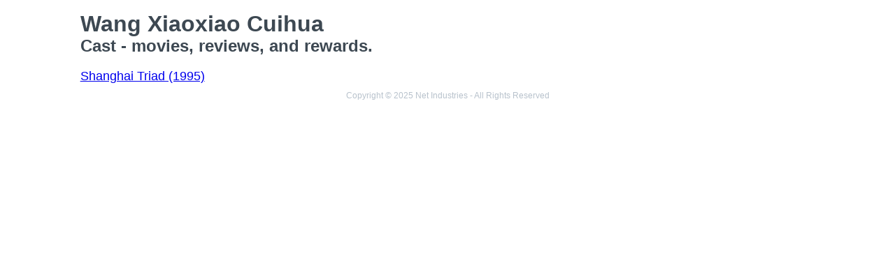

--- FILE ---
content_type: text/css
request_url: https://movies.jrank.org/index.css?1558671620
body_size: 30502
content:
/*!
 * Font Awesome Free 5.8.2 by @fontawesome - https://fontawesome.com
 * License - https://fontawesome.com/license/free (Icons: CC BY 4.0, Fonts: SIL OFL 1.1, Code: MIT License)
 */.fa,.fab,.fal,.far,.fas{-moz-osx-font-smoothing:grayscale;-webkit-font-smoothing:antialiased;display:inline-block;font-style:normal;font-variant:normal;text-rendering:auto;line-height:1}.fa-lg{font-size:1.33333em;line-height:.75em;vertical-align:-.0667em}.fa-xs{font-size:.75em}.fa-sm{font-size:.875em}.fa-1x{font-size:1em}.fa-2x{font-size:2em}.fa-3x{font-size:3em}.fa-4x{font-size:4em}.fa-5x{font-size:5em}.fa-6x{font-size:6em}.fa-7x{font-size:7em}.fa-8x{font-size:8em}.fa-9x{font-size:9em}.fa-10x{font-size:10em}.fa-fw{text-align:center;width:1.25em}.fa-ul{list-style-type:none;margin-left:2.5em;padding-left:0}.fa-ul>li{position:relative}.fa-li{left:-2em;position:absolute;text-align:center;width:2em;line-height:inherit}.fa-border{border:.08em solid #eee;border-radius:.1em;padding:.2em .25em .15em}.fa-pull-left{float:left}.fa-pull-right{float:right}.fa.fa-pull-left,.fab.fa-pull-left,.fal.fa-pull-left,.far.fa-pull-left,.fas.fa-pull-left{margin-right:.3em}.fa.fa-pull-right,.fab.fa-pull-right,.fal.fa-pull-right,.far.fa-pull-right,.fas.fa-pull-right{margin-left:.3em}.fa-spin{-webkit-animation:fa-spin 2s linear infinite;animation:fa-spin 2s linear infinite}.fa-pulse{-webkit-animation:fa-spin 1s steps(8) infinite;animation:fa-spin 1s steps(8) infinite}@-webkit-keyframes fa-spin{0%{-webkit-transform:rotate(0deg);transform:rotate(0deg)}to{-webkit-transform:rotate(1turn);transform:rotate(1turn)}}@keyframes fa-spin{0%{-webkit-transform:rotate(0deg);transform:rotate(0deg)}to{-webkit-transform:rotate(1turn);transform:rotate(1turn)}}.fa-rotate-90{-ms-filter:"progid:DXImageTransform.Microsoft.BasicImage(rotation=1)";-webkit-transform:rotate(90deg);transform:rotate(90deg)}.fa-rotate-180{-ms-filter:"progid:DXImageTransform.Microsoft.BasicImage(rotation=2)";-webkit-transform:rotate(180deg);transform:rotate(180deg)}.fa-rotate-270{-ms-filter:"progid:DXImageTransform.Microsoft.BasicImage(rotation=3)";-webkit-transform:rotate(270deg);transform:rotate(270deg)}.fa-flip-horizontal{-ms-filter:"progid:DXImageTransform.Microsoft.BasicImage(rotation=0, mirror=1)";-webkit-transform:scaleX(-1);transform:scaleX(-1)}.fa-flip-vertical{-webkit-transform:scaleY(-1);transform:scaleY(-1)}.fa-flip-both,.fa-flip-horizontal.fa-flip-vertical,.fa-flip-vertical{-ms-filter:"progid:DXImageTransform.Microsoft.BasicImage(rotation=2, mirror=1)"}.fa-flip-both,.fa-flip-horizontal.fa-flip-vertical{-webkit-transform:scale(-1);transform:scale(-1)}:root .fa-flip-both,:root .fa-flip-horizontal,:root .fa-flip-vertical,:root .fa-rotate-90,:root .fa-rotate-180,:root .fa-rotate-270{-webkit-filter:none;filter:none}.fa-stack{display:inline-block;height:2em;line-height:2em;position:relative;vertical-align:middle;width:2.5em}.fa-stack-1x,.fa-stack-2x{left:0;position:absolute;text-align:center;width:100%}.fa-stack-1x{line-height:inherit}.fa-stack-2x{font-size:2em}.fa-inverse{color:#fff}.fa-500px:before{content:"\f26e"}.fa-accessible-icon:before{content:"\f368"}.fa-accusoft:before{content:"\f369"}.fa-acquisitions-incorporated:before{content:"\f6af"}.fa-ad:before{content:"\f641"}.fa-address-book:before{content:"\f2b9"}.fa-address-card:before{content:"\f2bb"}.fa-adjust:before{content:"\f042"}.fa-adn:before{content:"\f170"}.fa-adobe:before{content:"\f778"}.fa-adversal:before{content:"\f36a"}.fa-affiliatetheme:before{content:"\f36b"}.fa-air-freshener:before{content:"\f5d0"}.fa-airbnb:before{content:"\f834"}.fa-algolia:before{content:"\f36c"}.fa-align-center:before{content:"\f037"}.fa-align-justify:before{content:"\f039"}.fa-align-left:before{content:"\f036"}.fa-align-right:before{content:"\f038"}.fa-alipay:before{content:"\f642"}.fa-allergies:before{content:"\f461"}.fa-amazon:before{content:"\f270"}.fa-amazon-pay:before{content:"\f42c"}.fa-ambulance:before{content:"\f0f9"}.fa-american-sign-language-interpreting:before{content:"\f2a3"}.fa-amilia:before{content:"\f36d"}.fa-anchor:before{content:"\f13d"}.fa-android:before{content:"\f17b"}.fa-angellist:before{content:"\f209"}.fa-angle-double-down:before{content:"\f103"}.fa-angle-double-left:before{content:"\f100"}.fa-angle-double-right:before{content:"\f101"}.fa-angle-double-up:before{content:"\f102"}.fa-angle-down:before{content:"\f107"}.fa-angle-left:before{content:"\f104"}.fa-angle-right:before{content:"\f105"}.fa-angle-up:before{content:"\f106"}.fa-angry:before{content:"\f556"}.fa-angrycreative:before{content:"\f36e"}.fa-angular:before{content:"\f420"}.fa-ankh:before{content:"\f644"}.fa-app-store:before{content:"\f36f"}.fa-app-store-ios:before{content:"\f370"}.fa-apper:before{content:"\f371"}.fa-apple:before{content:"\f179"}.fa-apple-alt:before{content:"\f5d1"}.fa-apple-pay:before{content:"\f415"}.fa-archive:before{content:"\f187"}.fa-archway:before{content:"\f557"}.fa-arrow-alt-circle-down:before{content:"\f358"}.fa-arrow-alt-circle-left:before{content:"\f359"}.fa-arrow-alt-circle-right:before{content:"\f35a"}.fa-arrow-alt-circle-up:before{content:"\f35b"}.fa-arrow-circle-down:before{content:"\f0ab"}.fa-arrow-circle-left:before{content:"\f0a8"}.fa-arrow-circle-right:before{content:"\f0a9"}.fa-arrow-circle-up:before{content:"\f0aa"}.fa-arrow-down:before{content:"\f063"}.fa-arrow-left:before{content:"\f060"}.fa-arrow-right:before{content:"\f061"}.fa-arrow-up:before{content:"\f062"}.fa-arrows-alt:before{content:"\f0b2"}.fa-arrows-alt-h:before{content:"\f337"}.fa-arrows-alt-v:before{content:"\f338"}.fa-artstation:before{content:"\f77a"}.fa-assistive-listening-systems:before{content:"\f2a2"}.fa-asterisk:before{content:"\f069"}.fa-asymmetrik:before{content:"\f372"}.fa-at:before{content:"\f1fa"}.fa-atlas:before{content:"\f558"}.fa-atlassian:before{content:"\f77b"}.fa-atom:before{content:"\f5d2"}.fa-audible:before{content:"\f373"}.fa-audio-description:before{content:"\f29e"}.fa-autoprefixer:before{content:"\f41c"}.fa-avianex:before{content:"\f374"}.fa-aviato:before{content:"\f421"}.fa-award:before{content:"\f559"}.fa-aws:before{content:"\f375"}.fa-baby:before{content:"\f77c"}.fa-baby-carriage:before{content:"\f77d"}.fa-backspace:before{content:"\f55a"}.fa-backward:before{content:"\f04a"}.fa-bacon:before{content:"\f7e5"}.fa-balance-scale:before{content:"\f24e"}.fa-ban:before{content:"\f05e"}.fa-band-aid:before{content:"\f462"}.fa-bandcamp:before{content:"\f2d5"}.fa-barcode:before{content:"\f02a"}.fa-bars:before{content:"\f0c9"}.fa-baseball-ball:before{content:"\f433"}.fa-basketball-ball:before{content:"\f434"}.fa-bath:before{content:"\f2cd"}.fa-battery-empty:before{content:"\f244"}.fa-battery-full:before{content:"\f240"}.fa-battery-half:before{content:"\f242"}.fa-battery-quarter:before{content:"\f243"}.fa-battery-three-quarters:before{content:"\f241"}.fa-battle-net:before{content:"\f835"}.fa-bed:before{content:"\f236"}.fa-beer:before{content:"\f0fc"}.fa-behance:before{content:"\f1b4"}.fa-behance-square:before{content:"\f1b5"}.fa-bell:before{content:"\f0f3"}.fa-bell-slash:before{content:"\f1f6"}.fa-bezier-curve:before{content:"\f55b"}.fa-bible:before{content:"\f647"}.fa-bicycle:before{content:"\f206"}.fa-bimobject:before{content:"\f378"}.fa-binoculars:before{content:"\f1e5"}.fa-biohazard:before{content:"\f780"}.fa-birthday-cake:before{content:"\f1fd"}.fa-bitbucket:before{content:"\f171"}.fa-bitcoin:before{content:"\f379"}.fa-bity:before{content:"\f37a"}.fa-black-tie:before{content:"\f27e"}.fa-blackberry:before{content:"\f37b"}.fa-blender:before{content:"\f517"}.fa-blender-phone:before{content:"\f6b6"}.fa-blind:before{content:"\f29d"}.fa-blog:before{content:"\f781"}.fa-blogger:before{content:"\f37c"}.fa-blogger-b:before{content:"\f37d"}.fa-bluetooth:before{content:"\f293"}.fa-bluetooth-b:before{content:"\f294"}.fa-bold:before{content:"\f032"}.fa-bolt:before{content:"\f0e7"}.fa-bomb:before{content:"\f1e2"}.fa-bone:before{content:"\f5d7"}.fa-bong:before{content:"\f55c"}.fa-book:before{content:"\f02d"}.fa-book-dead:before{content:"\f6b7"}.fa-book-medical:before{content:"\f7e6"}.fa-book-open:before{content:"\f518"}.fa-book-reader:before{content:"\f5da"}.fa-bookmark:before{content:"\f02e"}.fa-bootstrap:before{content:"\f836"}.fa-bowling-ball:before{content:"\f436"}.fa-box:before{content:"\f466"}.fa-box-open:before{content:"\f49e"}.fa-boxes:before{content:"\f468"}.fa-braille:before{content:"\f2a1"}.fa-brain:before{content:"\f5dc"}.fa-bread-slice:before{content:"\f7ec"}.fa-briefcase:before{content:"\f0b1"}.fa-briefcase-medical:before{content:"\f469"}.fa-broadcast-tower:before{content:"\f519"}.fa-broom:before{content:"\f51a"}.fa-brush:before{content:"\f55d"}.fa-btc:before{content:"\f15a"}.fa-buffer:before{content:"\f837"}.fa-bug:before{content:"\f188"}.fa-building:before{content:"\f1ad"}.fa-bullhorn:before{content:"\f0a1"}.fa-bullseye:before{content:"\f140"}.fa-burn:before{content:"\f46a"}.fa-buromobelexperte:before{content:"\f37f"}.fa-bus:before{content:"\f207"}.fa-bus-alt:before{content:"\f55e"}.fa-business-time:before{content:"\f64a"}.fa-buysellads:before{content:"\f20d"}.fa-calculator:before{content:"\f1ec"}.fa-calendar:before{content:"\f133"}.fa-calendar-alt:before{content:"\f073"}.fa-calendar-check:before{content:"\f274"}.fa-calendar-day:before{content:"\f783"}.fa-calendar-minus:before{content:"\f272"}.fa-calendar-plus:before{content:"\f271"}.fa-calendar-times:before{content:"\f273"}.fa-calendar-week:before{content:"\f784"}.fa-camera:before{content:"\f030"}.fa-camera-retro:before{content:"\f083"}.fa-campground:before{content:"\f6bb"}.fa-canadian-maple-leaf:before{content:"\f785"}.fa-candy-cane:before{content:"\f786"}.fa-cannabis:before{content:"\f55f"}.fa-capsules:before{content:"\f46b"}.fa-car:before{content:"\f1b9"}.fa-car-alt:before{content:"\f5de"}.fa-car-battery:before{content:"\f5df"}.fa-car-crash:before{content:"\f5e1"}.fa-car-side:before{content:"\f5e4"}.fa-caret-down:before{content:"\f0d7"}.fa-caret-left:before{content:"\f0d9"}.fa-caret-right:before{content:"\f0da"}.fa-caret-square-down:before{content:"\f150"}.fa-caret-square-left:before{content:"\f191"}.fa-caret-square-right:before{content:"\f152"}.fa-caret-square-up:before{content:"\f151"}.fa-caret-up:before{content:"\f0d8"}.fa-carrot:before{content:"\f787"}.fa-cart-arrow-down:before{content:"\f218"}.fa-cart-plus:before{content:"\f217"}.fa-cash-register:before{content:"\f788"}.fa-cat:before{content:"\f6be"}.fa-cc-amazon-pay:before{content:"\f42d"}.fa-cc-amex:before{content:"\f1f3"}.fa-cc-apple-pay:before{content:"\f416"}.fa-cc-diners-club:before{content:"\f24c"}.fa-cc-discover:before{content:"\f1f2"}.fa-cc-jcb:before{content:"\f24b"}.fa-cc-mastercard:before{content:"\f1f1"}.fa-cc-paypal:before{content:"\f1f4"}.fa-cc-stripe:before{content:"\f1f5"}.fa-cc-visa:before{content:"\f1f0"}.fa-centercode:before{content:"\f380"}.fa-centos:before{content:"\f789"}.fa-certificate:before{content:"\f0a3"}.fa-chair:before{content:"\f6c0"}.fa-chalkboard:before{content:"\f51b"}.fa-chalkboard-teacher:before{content:"\f51c"}.fa-charging-station:before{content:"\f5e7"}.fa-chart-area:before{content:"\f1fe"}.fa-chart-bar:before{content:"\f080"}.fa-chart-line:before{content:"\f201"}.fa-chart-pie:before{content:"\f200"}.fa-check:before{content:"\f00c"}.fa-check-circle:before{content:"\f058"}.fa-check-double:before{content:"\f560"}.fa-check-square:before{content:"\f14a"}.fa-cheese:before{content:"\f7ef"}.fa-chess:before{content:"\f439"}.fa-chess-bishop:before{content:"\f43a"}.fa-chess-board:before{content:"\f43c"}.fa-chess-king:before{content:"\f43f"}.fa-chess-knight:before{content:"\f441"}.fa-chess-pawn:before{content:"\f443"}.fa-chess-queen:before{content:"\f445"}.fa-chess-rook:before{content:"\f447"}.fa-chevron-circle-down:before{content:"\f13a"}.fa-chevron-circle-left:before{content:"\f137"}.fa-chevron-circle-right:before{content:"\f138"}.fa-chevron-circle-up:before{content:"\f139"}.fa-chevron-down:before{content:"\f078"}.fa-chevron-left:before{content:"\f053"}.fa-chevron-right:before{content:"\f054"}.fa-chevron-up:before{content:"\f077"}.fa-child:before{content:"\f1ae"}.fa-chrome:before{content:"\f268"}.fa-chromecast:before{content:"\f838"}.fa-church:before{content:"\f51d"}.fa-circle:before{content:"\f111"}.fa-circle-notch:before{content:"\f1ce"}.fa-city:before{content:"\f64f"}.fa-clinic-medical:before{content:"\f7f2"}.fa-clipboard:before{content:"\f328"}.fa-clipboard-check:before{content:"\f46c"}.fa-clipboard-list:before{content:"\f46d"}.fa-clock:before{content:"\f017"}.fa-clone:before{content:"\f24d"}.fa-closed-captioning:before{content:"\f20a"}.fa-cloud:before{content:"\f0c2"}.fa-cloud-download-alt:before{content:"\f381"}.fa-cloud-meatball:before{content:"\f73b"}.fa-cloud-moon:before{content:"\f6c3"}.fa-cloud-moon-rain:before{content:"\f73c"}.fa-cloud-rain:before{content:"\f73d"}.fa-cloud-showers-heavy:before{content:"\f740"}.fa-cloud-sun:before{content:"\f6c4"}.fa-cloud-sun-rain:before{content:"\f743"}.fa-cloud-upload-alt:before{content:"\f382"}.fa-cloudscale:before{content:"\f383"}.fa-cloudsmith:before{content:"\f384"}.fa-cloudversify:before{content:"\f385"}.fa-cocktail:before{content:"\f561"}.fa-code:before{content:"\f121"}.fa-code-branch:before{content:"\f126"}.fa-codepen:before{content:"\f1cb"}.fa-codiepie:before{content:"\f284"}.fa-coffee:before{content:"\f0f4"}.fa-cog:before{content:"\f013"}.fa-cogs:before{content:"\f085"}.fa-coins:before{content:"\f51e"}.fa-columns:before{content:"\f0db"}.fa-comment:before{content:"\f075"}.fa-comment-alt:before{content:"\f27a"}.fa-comment-dollar:before{content:"\f651"}.fa-comment-dots:before{content:"\f4ad"}.fa-comment-medical:before{content:"\f7f5"}.fa-comment-slash:before{content:"\f4b3"}.fa-comments:before{content:"\f086"}.fa-comments-dollar:before{content:"\f653"}.fa-compact-disc:before{content:"\f51f"}.fa-compass:before{content:"\f14e"}.fa-compress:before{content:"\f066"}.fa-compress-arrows-alt:before{content:"\f78c"}.fa-concierge-bell:before{content:"\f562"}.fa-confluence:before{content:"\f78d"}.fa-connectdevelop:before{content:"\f20e"}.fa-contao:before{content:"\f26d"}.fa-cookie:before{content:"\f563"}.fa-cookie-bite:before{content:"\f564"}.fa-copy:before{content:"\f0c5"}.fa-copyright:before{content:"\f1f9"}.fa-couch:before{content:"\f4b8"}.fa-cpanel:before{content:"\f388"}.fa-creative-commons:before{content:"\f25e"}.fa-creative-commons-by:before{content:"\f4e7"}.fa-creative-commons-nc:before{content:"\f4e8"}.fa-creative-commons-nc-eu:before{content:"\f4e9"}.fa-creative-commons-nc-jp:before{content:"\f4ea"}.fa-creative-commons-nd:before{content:"\f4eb"}.fa-creative-commons-pd:before{content:"\f4ec"}.fa-creative-commons-pd-alt:before{content:"\f4ed"}.fa-creative-commons-remix:before{content:"\f4ee"}.fa-creative-commons-sa:before{content:"\f4ef"}.fa-creative-commons-sampling:before{content:"\f4f0"}.fa-creative-commons-sampling-plus:before{content:"\f4f1"}.fa-creative-commons-share:before{content:"\f4f2"}.fa-creative-commons-zero:before{content:"\f4f3"}.fa-credit-card:before{content:"\f09d"}.fa-critical-role:before{content:"\f6c9"}.fa-crop:before{content:"\f125"}.fa-crop-alt:before{content:"\f565"}.fa-cross:before{content:"\f654"}.fa-crosshairs:before{content:"\f05b"}.fa-crow:before{content:"\f520"}.fa-crown:before{content:"\f521"}.fa-crutch:before{content:"\f7f7"}.fa-css3:before{content:"\f13c"}.fa-css3-alt:before{content:"\f38b"}.fa-cube:before{content:"\f1b2"}.fa-cubes:before{content:"\f1b3"}.fa-cut:before{content:"\f0c4"}.fa-cuttlefish:before{content:"\f38c"}.fa-d-and-d:before{content:"\f38d"}.fa-d-and-d-beyond:before{content:"\f6ca"}.fa-dashcube:before{content:"\f210"}.fa-database:before{content:"\f1c0"}.fa-deaf:before{content:"\f2a4"}.fa-delicious:before{content:"\f1a5"}.fa-democrat:before{content:"\f747"}.fa-deploydog:before{content:"\f38e"}.fa-deskpro:before{content:"\f38f"}.fa-desktop:before{content:"\f108"}.fa-dev:before{content:"\f6cc"}.fa-deviantart:before{content:"\f1bd"}.fa-dharmachakra:before{content:"\f655"}.fa-dhl:before{content:"\f790"}.fa-diagnoses:before{content:"\f470"}.fa-diaspora:before{content:"\f791"}.fa-dice:before{content:"\f522"}.fa-dice-d20:before{content:"\f6cf"}.fa-dice-d6:before{content:"\f6d1"}.fa-dice-five:before{content:"\f523"}.fa-dice-four:before{content:"\f524"}.fa-dice-one:before{content:"\f525"}.fa-dice-six:before{content:"\f526"}.fa-dice-three:before{content:"\f527"}.fa-dice-two:before{content:"\f528"}.fa-digg:before{content:"\f1a6"}.fa-digital-ocean:before{content:"\f391"}.fa-digital-tachograph:before{content:"\f566"}.fa-directions:before{content:"\f5eb"}.fa-discord:before{content:"\f392"}.fa-discourse:before{content:"\f393"}.fa-divide:before{content:"\f529"}.fa-dizzy:before{content:"\f567"}.fa-dna:before{content:"\f471"}.fa-dochub:before{content:"\f394"}.fa-docker:before{content:"\f395"}.fa-dog:before{content:"\f6d3"}.fa-dollar-sign:before{content:"\f155"}.fa-dolly:before{content:"\f472"}.fa-dolly-flatbed:before{content:"\f474"}.fa-donate:before{content:"\f4b9"}.fa-door-closed:before{content:"\f52a"}.fa-door-open:before{content:"\f52b"}.fa-dot-circle:before{content:"\f192"}.fa-dove:before{content:"\f4ba"}.fa-download:before{content:"\f019"}.fa-draft2digital:before{content:"\f396"}.fa-drafting-compass:before{content:"\f568"}.fa-dragon:before{content:"\f6d5"}.fa-draw-polygon:before{content:"\f5ee"}.fa-dribbble:before{content:"\f17d"}.fa-dribbble-square:before{content:"\f397"}.fa-dropbox:before{content:"\f16b"}.fa-drum:before{content:"\f569"}.fa-drum-steelpan:before{content:"\f56a"}.fa-drumstick-bite:before{content:"\f6d7"}.fa-drupal:before{content:"\f1a9"}.fa-dumbbell:before{content:"\f44b"}.fa-dumpster:before{content:"\f793"}.fa-dumpster-fire:before{content:"\f794"}.fa-dungeon:before{content:"\f6d9"}.fa-dyalog:before{content:"\f399"}.fa-earlybirds:before{content:"\f39a"}.fa-ebay:before{content:"\f4f4"}.fa-edge:before{content:"\f282"}.fa-edit:before{content:"\f044"}.fa-egg:before{content:"\f7fb"}.fa-eject:before{content:"\f052"}.fa-elementor:before{content:"\f430"}.fa-ellipsis-h:before{content:"\f141"}.fa-ellipsis-v:before{content:"\f142"}.fa-ello:before{content:"\f5f1"}.fa-ember:before{content:"\f423"}.fa-empire:before{content:"\f1d1"}.fa-envelope:before{content:"\f0e0"}.fa-envelope-open:before{content:"\f2b6"}.fa-envelope-open-text:before{content:"\f658"}.fa-envelope-square:before{content:"\f199"}.fa-envira:before{content:"\f299"}.fa-equals:before{content:"\f52c"}.fa-eraser:before{content:"\f12d"}.fa-erlang:before{content:"\f39d"}.fa-ethereum:before{content:"\f42e"}.fa-ethernet:before{content:"\f796"}.fa-etsy:before{content:"\f2d7"}.fa-euro-sign:before{content:"\f153"}.fa-evernote:before{content:"\f839"}.fa-exchange-alt:before{content:"\f362"}.fa-exclamation:before{content:"\f12a"}.fa-exclamation-circle:before{content:"\f06a"}.fa-exclamation-triangle:before{content:"\f071"}.fa-expand:before{content:"\f065"}.fa-expand-arrows-alt:before{content:"\f31e"}.fa-expeditedssl:before{content:"\f23e"}.fa-external-link-alt:before{content:"\f35d"}.fa-external-link-square-alt:before{content:"\f360"}.fa-eye:before{content:"\f06e"}.fa-eye-dropper:before{content:"\f1fb"}.fa-eye-slash:before{content:"\f070"}.fa-facebook:before{content:"\f09a"}.fa-facebook-f:before{content:"\f39e"}.fa-facebook-messenger:before{content:"\f39f"}.fa-facebook-square:before{content:"\f082"}.fa-fantasy-flight-games:before{content:"\f6dc"}.fa-fast-backward:before{content:"\f049"}.fa-fast-forward:before{content:"\f050"}.fa-fax:before{content:"\f1ac"}.fa-feather:before{content:"\f52d"}.fa-feather-alt:before{content:"\f56b"}.fa-fedex:before{content:"\f797"}.fa-fedora:before{content:"\f798"}.fa-female:before{content:"\f182"}.fa-fighter-jet:before{content:"\f0fb"}.fa-figma:before{content:"\f799"}.fa-file:before{content:"\f15b"}.fa-file-alt:before{content:"\f15c"}.fa-file-archive:before{content:"\f1c6"}.fa-file-audio:before{content:"\f1c7"}.fa-file-code:before{content:"\f1c9"}.fa-file-contract:before{content:"\f56c"}.fa-file-csv:before{content:"\f6dd"}.fa-file-download:before{content:"\f56d"}.fa-file-excel:before{content:"\f1c3"}.fa-file-export:before{content:"\f56e"}.fa-file-image:before{content:"\f1c5"}.fa-file-import:before{content:"\f56f"}.fa-file-invoice:before{content:"\f570"}.fa-file-invoice-dollar:before{content:"\f571"}.fa-file-medical:before{content:"\f477"}.fa-file-medical-alt:before{content:"\f478"}.fa-file-pdf:before{content:"\f1c1"}.fa-file-powerpoint:before{content:"\f1c4"}.fa-file-prescription:before{content:"\f572"}.fa-file-signature:before{content:"\f573"}.fa-file-upload:before{content:"\f574"}.fa-file-video:before{content:"\f1c8"}.fa-file-word:before{content:"\f1c2"}.fa-fill:before{content:"\f575"}.fa-fill-drip:before{content:"\f576"}.fa-film:before{content:"\f008"}.fa-filter:before{content:"\f0b0"}.fa-fingerprint:before{content:"\f577"}.fa-fire:before{content:"\f06d"}.fa-fire-alt:before{content:"\f7e4"}.fa-fire-extinguisher:before{content:"\f134"}.fa-firefox:before{content:"\f269"}.fa-first-aid:before{content:"\f479"}.fa-first-order:before{content:"\f2b0"}.fa-first-order-alt:before{content:"\f50a"}.fa-firstdraft:before{content:"\f3a1"}.fa-fish:before{content:"\f578"}.fa-fist-raised:before{content:"\f6de"}.fa-flag:before{content:"\f024"}.fa-flag-checkered:before{content:"\f11e"}.fa-flag-usa:before{content:"\f74d"}.fa-flask:before{content:"\f0c3"}.fa-flickr:before{content:"\f16e"}.fa-flipboard:before{content:"\f44d"}.fa-flushed:before{content:"\f579"}.fa-fly:before{content:"\f417"}.fa-folder:before{content:"\f07b"}.fa-folder-minus:before{content:"\f65d"}.fa-folder-open:before{content:"\f07c"}.fa-folder-plus:before{content:"\f65e"}.fa-font:before{content:"\f031"}.fa-font-awesome:before{content:"\f2b4"}.fa-font-awesome-alt:before{content:"\f35c"}.fa-font-awesome-flag:before{content:"\f425"}.fa-font-awesome-logo-full:before{content:"\f4e6"}.fa-fonticons:before{content:"\f280"}.fa-fonticons-fi:before{content:"\f3a2"}.fa-football-ball:before{content:"\f44e"}.fa-fort-awesome:before{content:"\f286"}.fa-fort-awesome-alt:before{content:"\f3a3"}.fa-forumbee:before{content:"\f211"}.fa-forward:before{content:"\f04e"}.fa-foursquare:before{content:"\f180"}.fa-free-code-camp:before{content:"\f2c5"}.fa-freebsd:before{content:"\f3a4"}.fa-frog:before{content:"\f52e"}.fa-frown:before{content:"\f119"}.fa-frown-open:before{content:"\f57a"}.fa-fulcrum:before{content:"\f50b"}.fa-funnel-dollar:before{content:"\f662"}.fa-futbol:before{content:"\f1e3"}.fa-galactic-republic:before{content:"\f50c"}.fa-galactic-senate:before{content:"\f50d"}.fa-gamepad:before{content:"\f11b"}.fa-gas-pump:before{content:"\f52f"}.fa-gavel:before{content:"\f0e3"}.fa-gem:before{content:"\f3a5"}.fa-genderless:before{content:"\f22d"}.fa-get-pocket:before{content:"\f265"}.fa-gg:before{content:"\f260"}.fa-gg-circle:before{content:"\f261"}.fa-ghost:before{content:"\f6e2"}.fa-gift:before{content:"\f06b"}.fa-gifts:before{content:"\f79c"}.fa-git:before{content:"\f1d3"}.fa-git-alt:before{content:"\f841"}.fa-git-square:before{content:"\f1d2"}.fa-github:before{content:"\f09b"}.fa-github-alt:before{content:"\f113"}.fa-github-square:before{content:"\f092"}.fa-gitkraken:before{content:"\f3a6"}.fa-gitlab:before{content:"\f296"}.fa-gitter:before{content:"\f426"}.fa-glass-cheers:before{content:"\f79f"}.fa-glass-martini:before{content:"\f000"}.fa-glass-martini-alt:before{content:"\f57b"}.fa-glass-whiskey:before{content:"\f7a0"}.fa-glasses:before{content:"\f530"}.fa-glide:before{content:"\f2a5"}.fa-glide-g:before{content:"\f2a6"}.fa-globe:before{content:"\f0ac"}.fa-globe-africa:before{content:"\f57c"}.fa-globe-americas:before{content:"\f57d"}.fa-globe-asia:before{content:"\f57e"}.fa-globe-europe:before{content:"\f7a2"}.fa-gofore:before{content:"\f3a7"}.fa-golf-ball:before{content:"\f450"}.fa-goodreads:before{content:"\f3a8"}.fa-goodreads-g:before{content:"\f3a9"}.fa-google:before{content:"\f1a0"}.fa-google-drive:before{content:"\f3aa"}.fa-google-play:before{content:"\f3ab"}.fa-google-plus:before{content:"\f2b3"}.fa-google-plus-g:before{content:"\f0d5"}.fa-google-plus-square:before{content:"\f0d4"}.fa-google-wallet:before{content:"\f1ee"}.fa-gopuram:before{content:"\f664"}.fa-graduation-cap:before{content:"\f19d"}.fa-gratipay:before{content:"\f184"}.fa-grav:before{content:"\f2d6"}.fa-greater-than:before{content:"\f531"}.fa-greater-than-equal:before{content:"\f532"}.fa-grimace:before{content:"\f57f"}.fa-grin:before{content:"\f580"}.fa-grin-alt:before{content:"\f581"}.fa-grin-beam:before{content:"\f582"}.fa-grin-beam-sweat:before{content:"\f583"}.fa-grin-hearts:before{content:"\f584"}.fa-grin-squint:before{content:"\f585"}.fa-grin-squint-tears:before{content:"\f586"}.fa-grin-stars:before{content:"\f587"}.fa-grin-tears:before{content:"\f588"}.fa-grin-tongue:before{content:"\f589"}.fa-grin-tongue-squint:before{content:"\f58a"}.fa-grin-tongue-wink:before{content:"\f58b"}.fa-grin-wink:before{content:"\f58c"}.fa-grip-horizontal:before{content:"\f58d"}.fa-grip-lines:before{content:"\f7a4"}.fa-grip-lines-vertical:before{content:"\f7a5"}.fa-grip-vertical:before{content:"\f58e"}.fa-gripfire:before{content:"\f3ac"}.fa-grunt:before{content:"\f3ad"}.fa-guitar:before{content:"\f7a6"}.fa-gulp:before{content:"\f3ae"}.fa-h-square:before{content:"\f0fd"}.fa-hacker-news:before{content:"\f1d4"}.fa-hacker-news-square:before{content:"\f3af"}.fa-hackerrank:before{content:"\f5f7"}.fa-hamburger:before{content:"\f805"}.fa-hammer:before{content:"\f6e3"}.fa-hamsa:before{content:"\f665"}.fa-hand-holding:before{content:"\f4bd"}.fa-hand-holding-heart:before{content:"\f4be"}.fa-hand-holding-usd:before{content:"\f4c0"}.fa-hand-lizard:before{content:"\f258"}.fa-hand-middle-finger:before{content:"\f806"}.fa-hand-paper:before{content:"\f256"}.fa-hand-peace:before{content:"\f25b"}.fa-hand-point-down:before{content:"\f0a7"}.fa-hand-point-left:before{content:"\f0a5"}.fa-hand-point-right:before{content:"\f0a4"}.fa-hand-point-up:before{content:"\f0a6"}.fa-hand-pointer:before{content:"\f25a"}.fa-hand-rock:before{content:"\f255"}.fa-hand-scissors:before{content:"\f257"}.fa-hand-spock:before{content:"\f259"}.fa-hands:before{content:"\f4c2"}.fa-hands-helping:before{content:"\f4c4"}.fa-handshake:before{content:"\f2b5"}.fa-hanukiah:before{content:"\f6e6"}.fa-hard-hat:before{content:"\f807"}.fa-hashtag:before{content:"\f292"}.fa-hat-wizard:before{content:"\f6e8"}.fa-haykal:before{content:"\f666"}.fa-hdd:before{content:"\f0a0"}.fa-heading:before{content:"\f1dc"}.fa-headphones:before{content:"\f025"}.fa-headphones-alt:before{content:"\f58f"}.fa-headset:before{content:"\f590"}.fa-heart:before{content:"\f004"}.fa-heart-broken:before{content:"\f7a9"}.fa-heartbeat:before{content:"\f21e"}.fa-helicopter:before{content:"\f533"}.fa-highlighter:before{content:"\f591"}.fa-hiking:before{content:"\f6ec"}.fa-hippo:before{content:"\f6ed"}.fa-hips:before{content:"\f452"}.fa-hire-a-helper:before{content:"\f3b0"}.fa-history:before{content:"\f1da"}.fa-hockey-puck:before{content:"\f453"}.fa-holly-berry:before{content:"\f7aa"}.fa-home:before{content:"\f015"}.fa-hooli:before{content:"\f427"}.fa-hornbill:before{content:"\f592"}.fa-horse:before{content:"\f6f0"}.fa-horse-head:before{content:"\f7ab"}.fa-hospital:before{content:"\f0f8"}.fa-hospital-alt:before{content:"\f47d"}.fa-hospital-symbol:before{content:"\f47e"}.fa-hot-tub:before{content:"\f593"}.fa-hotdog:before{content:"\f80f"}.fa-hotel:before{content:"\f594"}.fa-hotjar:before{content:"\f3b1"}.fa-hourglass:before{content:"\f254"}.fa-hourglass-end:before{content:"\f253"}.fa-hourglass-half:before{content:"\f252"}.fa-hourglass-start:before{content:"\f251"}.fa-house-damage:before{content:"\f6f1"}.fa-houzz:before{content:"\f27c"}.fa-hryvnia:before{content:"\f6f2"}.fa-html5:before{content:"\f13b"}.fa-hubspot:before{content:"\f3b2"}.fa-i-cursor:before{content:"\f246"}.fa-ice-cream:before{content:"\f810"}.fa-icicles:before{content:"\f7ad"}.fa-id-badge:before{content:"\f2c1"}.fa-id-card:before{content:"\f2c2"}.fa-id-card-alt:before{content:"\f47f"}.fa-igloo:before{content:"\f7ae"}.fa-image:before{content:"\f03e"}.fa-images:before{content:"\f302"}.fa-imdb:before{content:"\f2d8"}.fa-inbox:before{content:"\f01c"}.fa-indent:before{content:"\f03c"}.fa-industry:before{content:"\f275"}.fa-infinity:before{content:"\f534"}.fa-info:before{content:"\f129"}.fa-info-circle:before{content:"\f05a"}.fa-instagram:before{content:"\f16d"}.fa-intercom:before{content:"\f7af"}.fa-internet-explorer:before{content:"\f26b"}.fa-invision:before{content:"\f7b0"}.fa-ioxhost:before{content:"\f208"}.fa-italic:before{content:"\f033"}.fa-itch-io:before{content:"\f83a"}.fa-itunes:before{content:"\f3b4"}.fa-itunes-note:before{content:"\f3b5"}.fa-java:before{content:"\f4e4"}.fa-jedi:before{content:"\f669"}.fa-jedi-order:before{content:"\f50e"}.fa-jenkins:before{content:"\f3b6"}.fa-jira:before{content:"\f7b1"}.fa-joget:before{content:"\f3b7"}.fa-joint:before{content:"\f595"}.fa-joomla:before{content:"\f1aa"}.fa-journal-whills:before{content:"\f66a"}.fa-js:before{content:"\f3b8"}.fa-js-square:before{content:"\f3b9"}.fa-jsfiddle:before{content:"\f1cc"}.fa-kaaba:before{content:"\f66b"}.fa-kaggle:before{content:"\f5fa"}.fa-key:before{content:"\f084"}.fa-keybase:before{content:"\f4f5"}.fa-keyboard:before{content:"\f11c"}.fa-keycdn:before{content:"\f3ba"}.fa-khanda:before{content:"\f66d"}.fa-kickstarter:before{content:"\f3bb"}.fa-kickstarter-k:before{content:"\f3bc"}.fa-kiss:before{content:"\f596"}.fa-kiss-beam:before{content:"\f597"}.fa-kiss-wink-heart:before{content:"\f598"}.fa-kiwi-bird:before{content:"\f535"}.fa-korvue:before{content:"\f42f"}.fa-landmark:before{content:"\f66f"}.fa-language:before{content:"\f1ab"}.fa-laptop:before{content:"\f109"}.fa-laptop-code:before{content:"\f5fc"}.fa-laptop-medical:before{content:"\f812"}.fa-laravel:before{content:"\f3bd"}.fa-lastfm:before{content:"\f202"}.fa-lastfm-square:before{content:"\f203"}.fa-laugh:before{content:"\f599"}.fa-laugh-beam:before{content:"\f59a"}.fa-laugh-squint:before{content:"\f59b"}.fa-laugh-wink:before{content:"\f59c"}.fa-layer-group:before{content:"\f5fd"}.fa-leaf:before{content:"\f06c"}.fa-leanpub:before{content:"\f212"}.fa-lemon:before{content:"\f094"}.fa-less:before{content:"\f41d"}.fa-less-than:before{content:"\f536"}.fa-less-than-equal:before{content:"\f537"}.fa-level-down-alt:before{content:"\f3be"}.fa-level-up-alt:before{content:"\f3bf"}.fa-life-ring:before{content:"\f1cd"}.fa-lightbulb:before{content:"\f0eb"}.fa-line:before{content:"\f3c0"}.fa-link:before{content:"\f0c1"}.fa-linkedin:before{content:"\f08c"}.fa-linkedin-in:before{content:"\f0e1"}.fa-linode:before{content:"\f2b8"}.fa-linux:before{content:"\f17c"}.fa-lira-sign:before{content:"\f195"}.fa-list:before{content:"\f03a"}.fa-list-alt:before{content:"\f022"}.fa-list-ol:before{content:"\f0cb"}.fa-list-ul:before{content:"\f0ca"}.fa-location-arrow:before{content:"\f124"}.fa-lock:before{content:"\f023"}.fa-lock-open:before{content:"\f3c1"}.fa-long-arrow-alt-down:before{content:"\f309"}.fa-long-arrow-alt-left:before{content:"\f30a"}.fa-long-arrow-alt-right:before{content:"\f30b"}.fa-long-arrow-alt-up:before{content:"\f30c"}.fa-low-vision:before{content:"\f2a8"}.fa-luggage-cart:before{content:"\f59d"}.fa-lyft:before{content:"\f3c3"}.fa-magento:before{content:"\f3c4"}.fa-magic:before{content:"\f0d0"}.fa-magnet:before{content:"\f076"}.fa-mail-bulk:before{content:"\f674"}.fa-mailchimp:before{content:"\f59e"}.fa-male:before{content:"\f183"}.fa-mandalorian:before{content:"\f50f"}.fa-map:before{content:"\f279"}.fa-map-marked:before{content:"\f59f"}.fa-map-marked-alt:before{content:"\f5a0"}.fa-map-marker:before{content:"\f041"}.fa-map-marker-alt:before{content:"\f3c5"}.fa-map-pin:before{content:"\f276"}.fa-map-signs:before{content:"\f277"}.fa-markdown:before{content:"\f60f"}.fa-marker:before{content:"\f5a1"}.fa-mars:before{content:"\f222"}.fa-mars-double:before{content:"\f227"}.fa-mars-stroke:before{content:"\f229"}.fa-mars-stroke-h:before{content:"\f22b"}.fa-mars-stroke-v:before{content:"\f22a"}.fa-mask:before{content:"\f6fa"}.fa-mastodon:before{content:"\f4f6"}.fa-maxcdn:before{content:"\f136"}.fa-medal:before{content:"\f5a2"}.fa-medapps:before{content:"\f3c6"}.fa-medium:before{content:"\f23a"}.fa-medium-m:before{content:"\f3c7"}.fa-medkit:before{content:"\f0fa"}.fa-medrt:before{content:"\f3c8"}.fa-meetup:before{content:"\f2e0"}.fa-megaport:before{content:"\f5a3"}.fa-meh:before{content:"\f11a"}.fa-meh-blank:before{content:"\f5a4"}.fa-meh-rolling-eyes:before{content:"\f5a5"}.fa-memory:before{content:"\f538"}.fa-mendeley:before{content:"\f7b3"}.fa-menorah:before{content:"\f676"}.fa-mercury:before{content:"\f223"}.fa-meteor:before{content:"\f753"}.fa-microchip:before{content:"\f2db"}.fa-microphone:before{content:"\f130"}.fa-microphone-alt:before{content:"\f3c9"}.fa-microphone-alt-slash:before{content:"\f539"}.fa-microphone-slash:before{content:"\f131"}.fa-microscope:before{content:"\f610"}.fa-microsoft:before{content:"\f3ca"}.fa-minus:before{content:"\f068"}.fa-minus-circle:before{content:"\f056"}.fa-minus-square:before{content:"\f146"}.fa-mitten:before{content:"\f7b5"}.fa-mix:before{content:"\f3cb"}.fa-mixcloud:before{content:"\f289"}.fa-mizuni:before{content:"\f3cc"}.fa-mobile:before{content:"\f10b"}.fa-mobile-alt:before{content:"\f3cd"}.fa-modx:before{content:"\f285"}.fa-monero:before{content:"\f3d0"}.fa-money-bill:before{content:"\f0d6"}.fa-money-bill-alt:before{content:"\f3d1"}.fa-money-bill-wave:before{content:"\f53a"}.fa-money-bill-wave-alt:before{content:"\f53b"}.fa-money-check:before{content:"\f53c"}.fa-money-check-alt:before{content:"\f53d"}.fa-monument:before{content:"\f5a6"}.fa-moon:before{content:"\f186"}.fa-mortar-pestle:before{content:"\f5a7"}.fa-mosque:before{content:"\f678"}.fa-motorcycle:before{content:"\f21c"}.fa-mountain:before{content:"\f6fc"}.fa-mouse-pointer:before{content:"\f245"}.fa-mug-hot:before{content:"\f7b6"}.fa-music:before{content:"\f001"}.fa-napster:before{content:"\f3d2"}.fa-neos:before{content:"\f612"}.fa-network-wired:before{content:"\f6ff"}.fa-neuter:before{content:"\f22c"}.fa-newspaper:before{content:"\f1ea"}.fa-nimblr:before{content:"\f5a8"}.fa-nintendo-switch:before{content:"\f418"}.fa-node:before{content:"\f419"}.fa-node-js:before{content:"\f3d3"}.fa-not-equal:before{content:"\f53e"}.fa-notes-medical:before{content:"\f481"}.fa-npm:before{content:"\f3d4"}.fa-ns8:before{content:"\f3d5"}.fa-nutritionix:before{content:"\f3d6"}.fa-object-group:before{content:"\f247"}.fa-object-ungroup:before{content:"\f248"}.fa-odnoklassniki:before{content:"\f263"}.fa-odnoklassniki-square:before{content:"\f264"}.fa-oil-can:before{content:"\f613"}.fa-old-republic:before{content:"\f510"}.fa-om:before{content:"\f679"}.fa-opencart:before{content:"\f23d"}.fa-openid:before{content:"\f19b"}.fa-opera:before{content:"\f26a"}.fa-optin-monster:before{content:"\f23c"}.fa-osi:before{content:"\f41a"}.fa-otter:before{content:"\f700"}.fa-outdent:before{content:"\f03b"}.fa-page4:before{content:"\f3d7"}.fa-pagelines:before{content:"\f18c"}.fa-pager:before{content:"\f815"}.fa-paint-brush:before{content:"\f1fc"}.fa-paint-roller:before{content:"\f5aa"}.fa-palette:before{content:"\f53f"}.fa-palfed:before{content:"\f3d8"}.fa-pallet:before{content:"\f482"}.fa-paper-plane:before{content:"\f1d8"}.fa-paperclip:before{content:"\f0c6"}.fa-parachute-box:before{content:"\f4cd"}.fa-paragraph:before{content:"\f1dd"}.fa-parking:before{content:"\f540"}.fa-passport:before{content:"\f5ab"}.fa-pastafarianism:before{content:"\f67b"}.fa-paste:before{content:"\f0ea"}.fa-patreon:before{content:"\f3d9"}.fa-pause:before{content:"\f04c"}.fa-pause-circle:before{content:"\f28b"}.fa-paw:before{content:"\f1b0"}.fa-paypal:before{content:"\f1ed"}.fa-peace:before{content:"\f67c"}.fa-pen:before{content:"\f304"}.fa-pen-alt:before{content:"\f305"}.fa-pen-fancy:before{content:"\f5ac"}.fa-pen-nib:before{content:"\f5ad"}.fa-pen-square:before{content:"\f14b"}.fa-pencil-alt:before{content:"\f303"}.fa-pencil-ruler:before{content:"\f5ae"}.fa-penny-arcade:before{content:"\f704"}.fa-people-carry:before{content:"\f4ce"}.fa-pepper-hot:before{content:"\f816"}.fa-percent:before{content:"\f295"}.fa-percentage:before{content:"\f541"}.fa-periscope:before{content:"\f3da"}.fa-person-booth:before{content:"\f756"}.fa-phabricator:before{content:"\f3db"}.fa-phoenix-framework:before{content:"\f3dc"}.fa-phoenix-squadron:before{content:"\f511"}.fa-phone:before{content:"\f095"}.fa-phone-slash:before{content:"\f3dd"}.fa-phone-square:before{content:"\f098"}.fa-phone-volume:before{content:"\f2a0"}.fa-php:before{content:"\f457"}.fa-pied-piper:before{content:"\f2ae"}.fa-pied-piper-alt:before{content:"\f1a8"}.fa-pied-piper-hat:before{content:"\f4e5"}.fa-pied-piper-pp:before{content:"\f1a7"}.fa-piggy-bank:before{content:"\f4d3"}.fa-pills:before{content:"\f484"}.fa-pinterest:before{content:"\f0d2"}.fa-pinterest-p:before{content:"\f231"}.fa-pinterest-square:before{content:"\f0d3"}.fa-pizza-slice:before{content:"\f818"}.fa-place-of-worship:before{content:"\f67f"}.fa-plane:before{content:"\f072"}.fa-plane-arrival:before{content:"\f5af"}.fa-plane-departure:before{content:"\f5b0"}.fa-play:before{content:"\f04b"}.fa-play-circle:before{content:"\f144"}.fa-playstation:before{content:"\f3df"}.fa-plug:before{content:"\f1e6"}.fa-plus:before{content:"\f067"}.fa-plus-circle:before{content:"\f055"}.fa-plus-square:before{content:"\f0fe"}.fa-podcast:before{content:"\f2ce"}.fa-poll:before{content:"\f681"}.fa-poll-h:before{content:"\f682"}.fa-poo:before{content:"\f2fe"}.fa-poo-storm:before{content:"\f75a"}.fa-poop:before{content:"\f619"}.fa-portrait:before{content:"\f3e0"}.fa-pound-sign:before{content:"\f154"}.fa-power-off:before{content:"\f011"}.fa-pray:before{content:"\f683"}.fa-praying-hands:before{content:"\f684"}.fa-prescription:before{content:"\f5b1"}.fa-prescription-bottle:before{content:"\f485"}.fa-prescription-bottle-alt:before{content:"\f486"}.fa-print:before{content:"\f02f"}.fa-procedures:before{content:"\f487"}.fa-product-hunt:before{content:"\f288"}.fa-project-diagram:before{content:"\f542"}.fa-pushed:before{content:"\f3e1"}.fa-puzzle-piece:before{content:"\f12e"}.fa-python:before{content:"\f3e2"}.fa-qq:before{content:"\f1d6"}.fa-qrcode:before{content:"\f029"}.fa-question:before{content:"\f128"}.fa-question-circle:before{content:"\f059"}.fa-quidditch:before{content:"\f458"}.fa-quinscape:before{content:"\f459"}.fa-quora:before{content:"\f2c4"}.fa-quote-left:before{content:"\f10d"}.fa-quote-right:before{content:"\f10e"}.fa-quran:before{content:"\f687"}.fa-r-project:before{content:"\f4f7"}.fa-radiation:before{content:"\f7b9"}.fa-radiation-alt:before{content:"\f7ba"}.fa-rainbow:before{content:"\f75b"}.fa-random:before{content:"\f074"}.fa-raspberry-pi:before{content:"\f7bb"}.fa-ravelry:before{content:"\f2d9"}.fa-react:before{content:"\f41b"}.fa-reacteurope:before{content:"\f75d"}.fa-readme:before{content:"\f4d5"}.fa-rebel:before{content:"\f1d0"}.fa-receipt:before{content:"\f543"}.fa-recycle:before{content:"\f1b8"}.fa-red-river:before{content:"\f3e3"}.fa-reddit:before{content:"\f1a1"}.fa-reddit-alien:before{content:"\f281"}.fa-reddit-square:before{content:"\f1a2"}.fa-redhat:before{content:"\f7bc"}.fa-redo:before{content:"\f01e"}.fa-redo-alt:before{content:"\f2f9"}.fa-registered:before{content:"\f25d"}.fa-renren:before{content:"\f18b"}.fa-reply:before{content:"\f3e5"}.fa-reply-all:before{content:"\f122"}.fa-replyd:before{content:"\f3e6"}.fa-republican:before{content:"\f75e"}.fa-researchgate:before{content:"\f4f8"}.fa-resolving:before{content:"\f3e7"}.fa-restroom:before{content:"\f7bd"}.fa-retweet:before{content:"\f079"}.fa-rev:before{content:"\f5b2"}.fa-ribbon:before{content:"\f4d6"}.fa-ring:before{content:"\f70b"}.fa-road:before{content:"\f018"}.fa-robot:before{content:"\f544"}.fa-rocket:before{content:"\f135"}.fa-rocketchat:before{content:"\f3e8"}.fa-rockrms:before{content:"\f3e9"}.fa-route:before{content:"\f4d7"}.fa-rss:before{content:"\f09e"}.fa-rss-square:before{content:"\f143"}.fa-ruble-sign:before{content:"\f158"}.fa-ruler:before{content:"\f545"}.fa-ruler-combined:before{content:"\f546"}.fa-ruler-horizontal:before{content:"\f547"}.fa-ruler-vertical:before{content:"\f548"}.fa-running:before{content:"\f70c"}.fa-rupee-sign:before{content:"\f156"}.fa-sad-cry:before{content:"\f5b3"}.fa-sad-tear:before{content:"\f5b4"}.fa-safari:before{content:"\f267"}.fa-salesforce:before{content:"\f83b"}.fa-sass:before{content:"\f41e"}.fa-satellite:before{content:"\f7bf"}.fa-satellite-dish:before{content:"\f7c0"}.fa-save:before{content:"\f0c7"}.fa-schlix:before{content:"\f3ea"}.fa-school:before{content:"\f549"}.fa-screwdriver:before{content:"\f54a"}.fa-scribd:before{content:"\f28a"}.fa-scroll:before{content:"\f70e"}.fa-sd-card:before{content:"\f7c2"}.fa-search:before{content:"\f002"}.fa-search-dollar:before{content:"\f688"}.fa-search-location:before{content:"\f689"}.fa-search-minus:before{content:"\f010"}.fa-search-plus:before{content:"\f00e"}.fa-searchengin:before{content:"\f3eb"}.fa-seedling:before{content:"\f4d8"}.fa-sellcast:before{content:"\f2da"}.fa-sellsy:before{content:"\f213"}.fa-server:before{content:"\f233"}.fa-servicestack:before{content:"\f3ec"}.fa-shapes:before{content:"\f61f"}.fa-share:before{content:"\f064"}.fa-share-alt:before{content:"\f1e0"}.fa-share-alt-square:before{content:"\f1e1"}.fa-share-square:before{content:"\f14d"}.fa-shekel-sign:before{content:"\f20b"}.fa-shield-alt:before{content:"\f3ed"}.fa-ship:before{content:"\f21a"}.fa-shipping-fast:before{content:"\f48b"}.fa-shirtsinbulk:before{content:"\f214"}.fa-shoe-prints:before{content:"\f54b"}.fa-shopping-bag:before{content:"\f290"}.fa-shopping-basket:before{content:"\f291"}.fa-shopping-cart:before{content:"\f07a"}.fa-shopware:before{content:"\f5b5"}.fa-shower:before{content:"\f2cc"}.fa-shuttle-van:before{content:"\f5b6"}.fa-sign:before{content:"\f4d9"}.fa-sign-in-alt:before{content:"\f2f6"}.fa-sign-language:before{content:"\f2a7"}.fa-sign-out-alt:before{content:"\f2f5"}.fa-signal:before{content:"\f012"}.fa-signature:before{content:"\f5b7"}.fa-sim-card:before{content:"\f7c4"}.fa-simplybuilt:before{content:"\f215"}.fa-sistrix:before{content:"\f3ee"}.fa-sitemap:before{content:"\f0e8"}.fa-sith:before{content:"\f512"}.fa-skating:before{content:"\f7c5"}.fa-sketch:before{content:"\f7c6"}.fa-skiing:before{content:"\f7c9"}.fa-skiing-nordic:before{content:"\f7ca"}.fa-skull:before{content:"\f54c"}.fa-skull-crossbones:before{content:"\f714"}.fa-skyatlas:before{content:"\f216"}.fa-skype:before{content:"\f17e"}.fa-slack:before{content:"\f198"}.fa-slack-hash:before{content:"\f3ef"}.fa-slash:before{content:"\f715"}.fa-sleigh:before{content:"\f7cc"}.fa-sliders-h:before{content:"\f1de"}.fa-slideshare:before{content:"\f1e7"}.fa-smile:before{content:"\f118"}.fa-smile-beam:before{content:"\f5b8"}.fa-smile-wink:before{content:"\f4da"}.fa-smog:before{content:"\f75f"}.fa-smoking:before{content:"\f48d"}.fa-smoking-ban:before{content:"\f54d"}.fa-sms:before{content:"\f7cd"}.fa-snapchat:before{content:"\f2ab"}.fa-snapchat-ghost:before{content:"\f2ac"}.fa-snapchat-square:before{content:"\f2ad"}.fa-snowboarding:before{content:"\f7ce"}.fa-snowflake:before{content:"\f2dc"}.fa-snowman:before{content:"\f7d0"}.fa-snowplow:before{content:"\f7d2"}.fa-socks:before{content:"\f696"}.fa-solar-panel:before{content:"\f5ba"}.fa-sort:before{content:"\f0dc"}.fa-sort-alpha-down:before{content:"\f15d"}.fa-sort-alpha-up:before{content:"\f15e"}.fa-sort-amount-down:before{content:"\f160"}.fa-sort-amount-up:before{content:"\f161"}.fa-sort-down:before{content:"\f0dd"}.fa-sort-numeric-down:before{content:"\f162"}.fa-sort-numeric-up:before{content:"\f163"}.fa-sort-up:before{content:"\f0de"}.fa-soundcloud:before{content:"\f1be"}.fa-sourcetree:before{content:"\f7d3"}.fa-spa:before{content:"\f5bb"}.fa-space-shuttle:before{content:"\f197"}.fa-speakap:before{content:"\f3f3"}.fa-speaker-deck:before{content:"\f83c"}.fa-spider:before{content:"\f717"}.fa-spinner:before{content:"\f110"}.fa-splotch:before{content:"\f5bc"}.fa-spotify:before{content:"\f1bc"}.fa-spray-can:before{content:"\f5bd"}.fa-square:before{content:"\f0c8"}.fa-square-full:before{content:"\f45c"}.fa-square-root-alt:before{content:"\f698"}.fa-squarespace:before{content:"\f5be"}.fa-stack-exchange:before{content:"\f18d"}.fa-stack-overflow:before{content:"\f16c"}.fa-stackpath:before{content:"\f842"}.fa-stamp:before{content:"\f5bf"}.fa-star:before{content:"\f005"}.fa-star-and-crescent:before{content:"\f699"}.fa-star-half:before{content:"\f089"}.fa-star-half-alt:before{content:"\f5c0"}.fa-star-of-david:before{content:"\f69a"}.fa-star-of-life:before{content:"\f621"}.fa-staylinked:before{content:"\f3f5"}.fa-steam:before{content:"\f1b6"}.fa-steam-square:before{content:"\f1b7"}.fa-steam-symbol:before{content:"\f3f6"}.fa-step-backward:before{content:"\f048"}.fa-step-forward:before{content:"\f051"}.fa-stethoscope:before{content:"\f0f1"}.fa-sticker-mule:before{content:"\f3f7"}.fa-sticky-note:before{content:"\f249"}.fa-stop:before{content:"\f04d"}.fa-stop-circle:before{content:"\f28d"}.fa-stopwatch:before{content:"\f2f2"}.fa-store:before{content:"\f54e"}.fa-store-alt:before{content:"\f54f"}.fa-strava:before{content:"\f428"}.fa-stream:before{content:"\f550"}.fa-street-view:before{content:"\f21d"}.fa-strikethrough:before{content:"\f0cc"}.fa-stripe:before{content:"\f429"}.fa-stripe-s:before{content:"\f42a"}.fa-stroopwafel:before{content:"\f551"}.fa-studiovinari:before{content:"\f3f8"}.fa-stumbleupon:before{content:"\f1a4"}.fa-stumbleupon-circle:before{content:"\f1a3"}.fa-subscript:before{content:"\f12c"}.fa-subway:before{content:"\f239"}.fa-suitcase:before{content:"\f0f2"}.fa-suitcase-rolling:before{content:"\f5c1"}.fa-sun:before{content:"\f185"}.fa-superpowers:before{content:"\f2dd"}.fa-superscript:before{content:"\f12b"}.fa-supple:before{content:"\f3f9"}.fa-surprise:before{content:"\f5c2"}.fa-suse:before{content:"\f7d6"}.fa-swatchbook:before{content:"\f5c3"}.fa-swimmer:before{content:"\f5c4"}.fa-swimming-pool:before{content:"\f5c5"}.fa-symfony:before{content:"\f83d"}.fa-synagogue:before{content:"\f69b"}.fa-sync:before{content:"\f021"}.fa-sync-alt:before{content:"\f2f1"}.fa-syringe:before{content:"\f48e"}.fa-table:before{content:"\f0ce"}.fa-table-tennis:before{content:"\f45d"}.fa-tablet:before{content:"\f10a"}.fa-tablet-alt:before{content:"\f3fa"}.fa-tablets:before{content:"\f490"}.fa-tachometer-alt:before{content:"\f3fd"}.fa-tag:before{content:"\f02b"}.fa-tags:before{content:"\f02c"}.fa-tape:before{content:"\f4db"}.fa-tasks:before{content:"\f0ae"}.fa-taxi:before{content:"\f1ba"}.fa-teamspeak:before{content:"\f4f9"}.fa-teeth:before{content:"\f62e"}.fa-teeth-open:before{content:"\f62f"}.fa-telegram:before{content:"\f2c6"}.fa-telegram-plane:before{content:"\f3fe"}.fa-temperature-high:before{content:"\f769"}.fa-temperature-low:before{content:"\f76b"}.fa-tencent-weibo:before{content:"\f1d5"}.fa-tenge:before{content:"\f7d7"}.fa-terminal:before{content:"\f120"}.fa-text-height:before{content:"\f034"}.fa-text-width:before{content:"\f035"}.fa-th:before{content:"\f00a"}.fa-th-large:before{content:"\f009"}.fa-th-list:before{content:"\f00b"}.fa-the-red-yeti:before{content:"\f69d"}.fa-theater-masks:before{content:"\f630"}.fa-themeco:before{content:"\f5c6"}.fa-themeisle:before{content:"\f2b2"}.fa-thermometer:before{content:"\f491"}.fa-thermometer-empty:before{content:"\f2cb"}.fa-thermometer-full:before{content:"\f2c7"}.fa-thermometer-half:before{content:"\f2c9"}.fa-thermometer-quarter:before{content:"\f2ca"}.fa-thermometer-three-quarters:before{content:"\f2c8"}.fa-think-peaks:before{content:"\f731"}.fa-thumbs-down:before{content:"\f165"}.fa-thumbs-up:before{content:"\f164"}.fa-thumbtack:before{content:"\f08d"}.fa-ticket-alt:before{content:"\f3ff"}.fa-times:before{content:"\f00d"}.fa-times-circle:before{content:"\f057"}.fa-tint:before{content:"\f043"}.fa-tint-slash:before{content:"\f5c7"}.fa-tired:before{content:"\f5c8"}.fa-toggle-off:before{content:"\f204"}.fa-toggle-on:before{content:"\f205"}.fa-toilet:before{content:"\f7d8"}.fa-toilet-paper:before{content:"\f71e"}.fa-toolbox:before{content:"\f552"}.fa-tools:before{content:"\f7d9"}.fa-tooth:before{content:"\f5c9"}.fa-torah:before{content:"\f6a0"}.fa-torii-gate:before{content:"\f6a1"}.fa-tractor:before{content:"\f722"}.fa-trade-federation:before{content:"\f513"}.fa-trademark:before{content:"\f25c"}.fa-traffic-light:before{content:"\f637"}.fa-train:before{content:"\f238"}.fa-tram:before{content:"\f7da"}.fa-transgender:before{content:"\f224"}.fa-transgender-alt:before{content:"\f225"}.fa-trash:before{content:"\f1f8"}.fa-trash-alt:before{content:"\f2ed"}.fa-trash-restore:before{content:"\f829"}.fa-trash-restore-alt:before{content:"\f82a"}.fa-tree:before{content:"\f1bb"}.fa-trello:before{content:"\f181"}.fa-tripadvisor:before{content:"\f262"}.fa-trophy:before{content:"\f091"}.fa-truck:before{content:"\f0d1"}.fa-truck-loading:before{content:"\f4de"}.fa-truck-monster:before{content:"\f63b"}.fa-truck-moving:before{content:"\f4df"}.fa-truck-pickup:before{content:"\f63c"}.fa-tshirt:before{content:"\f553"}.fa-tty:before{content:"\f1e4"}.fa-tumblr:before{content:"\f173"}.fa-tumblr-square:before{content:"\f174"}.fa-tv:before{content:"\f26c"}.fa-twitch:before{content:"\f1e8"}.fa-twitter:before{content:"\f099"}.fa-twitter-square:before{content:"\f081"}.fa-typo3:before{content:"\f42b"}.fa-uber:before{content:"\f402"}.fa-ubuntu:before{content:"\f7df"}.fa-uikit:before{content:"\f403"}.fa-umbrella:before{content:"\f0e9"}.fa-umbrella-beach:before{content:"\f5ca"}.fa-underline:before{content:"\f0cd"}.fa-undo:before{content:"\f0e2"}.fa-undo-alt:before{content:"\f2ea"}.fa-uniregistry:before{content:"\f404"}.fa-universal-access:before{content:"\f29a"}.fa-university:before{content:"\f19c"}.fa-unlink:before{content:"\f127"}.fa-unlock:before{content:"\f09c"}.fa-unlock-alt:before{content:"\f13e"}.fa-untappd:before{content:"\f405"}.fa-upload:before{content:"\f093"}.fa-ups:before{content:"\f7e0"}.fa-usb:before{content:"\f287"}.fa-user:before{content:"\f007"}.fa-user-alt:before{content:"\f406"}.fa-user-alt-slash:before{content:"\f4fa"}.fa-user-astronaut:before{content:"\f4fb"}.fa-user-check:before{content:"\f4fc"}.fa-user-circle:before{content:"\f2bd"}.fa-user-clock:before{content:"\f4fd"}.fa-user-cog:before{content:"\f4fe"}.fa-user-edit:before{content:"\f4ff"}.fa-user-friends:before{content:"\f500"}.fa-user-graduate:before{content:"\f501"}.fa-user-injured:before{content:"\f728"}.fa-user-lock:before{content:"\f502"}.fa-user-md:before{content:"\f0f0"}.fa-user-minus:before{content:"\f503"}.fa-user-ninja:before{content:"\f504"}.fa-user-nurse:before{content:"\f82f"}.fa-user-plus:before{content:"\f234"}.fa-user-secret:before{content:"\f21b"}.fa-user-shield:before{content:"\f505"}.fa-user-slash:before{content:"\f506"}.fa-user-tag:before{content:"\f507"}.fa-user-tie:before{content:"\f508"}.fa-user-times:before{content:"\f235"}.fa-users:before{content:"\f0c0"}.fa-users-cog:before{content:"\f509"}.fa-usps:before{content:"\f7e1"}.fa-ussunnah:before{content:"\f407"}.fa-utensil-spoon:before{content:"\f2e5"}.fa-utensils:before{content:"\f2e7"}.fa-vaadin:before{content:"\f408"}.fa-vector-square:before{content:"\f5cb"}.fa-venus:before{content:"\f221"}.fa-venus-double:before{content:"\f226"}.fa-venus-mars:before{content:"\f228"}.fa-viacoin:before{content:"\f237"}.fa-viadeo:before{content:"\f2a9"}.fa-viadeo-square:before{content:"\f2aa"}.fa-vial:before{content:"\f492"}.fa-vials:before{content:"\f493"}.fa-viber:before{content:"\f409"}.fa-video:before{content:"\f03d"}.fa-video-slash:before{content:"\f4e2"}.fa-vihara:before{content:"\f6a7"}.fa-vimeo:before{content:"\f40a"}.fa-vimeo-square:before{content:"\f194"}.fa-vimeo-v:before{content:"\f27d"}.fa-vine:before{content:"\f1ca"}.fa-vk:before{content:"\f189"}.fa-vnv:before{content:"\f40b"}.fa-volleyball-ball:before{content:"\f45f"}.fa-volume-down:before{content:"\f027"}.fa-volume-mute:before{content:"\f6a9"}.fa-volume-off:before{content:"\f026"}.fa-volume-up:before{content:"\f028"}.fa-vote-yea:before{content:"\f772"}.fa-vr-cardboard:before{content:"\f729"}.fa-vuejs:before{content:"\f41f"}.fa-walking:before{content:"\f554"}.fa-wallet:before{content:"\f555"}.fa-warehouse:before{content:"\f494"}.fa-water:before{content:"\f773"}.fa-wave-square:before{content:"\f83e"}.fa-waze:before{content:"\f83f"}.fa-weebly:before{content:"\f5cc"}.fa-weibo:before{content:"\f18a"}.fa-weight:before{content:"\f496"}.fa-weight-hanging:before{content:"\f5cd"}.fa-weixin:before{content:"\f1d7"}.fa-whatsapp:before{content:"\f232"}.fa-whatsapp-square:before{content:"\f40c"}.fa-wheelchair:before{content:"\f193"}.fa-whmcs:before{content:"\f40d"}.fa-wifi:before{content:"\f1eb"}.fa-wikipedia-w:before{content:"\f266"}.fa-wind:before{content:"\f72e"}.fa-window-close:before{content:"\f410"}.fa-window-maximize:before{content:"\f2d0"}.fa-window-minimize:before{content:"\f2d1"}.fa-window-restore:before{content:"\f2d2"}.fa-windows:before{content:"\f17a"}.fa-wine-bottle:before{content:"\f72f"}.fa-wine-glass:before{content:"\f4e3"}.fa-wine-glass-alt:before{content:"\f5ce"}.fa-wix:before{content:"\f5cf"}.fa-wizards-of-the-coast:before{content:"\f730"}.fa-wolf-pack-battalion:before{content:"\f514"}.fa-won-sign:before{content:"\f159"}.fa-wordpress:before{content:"\f19a"}.fa-wordpress-simple:before{content:"\f411"}.fa-wpbeginner:before{content:"\f297"}.fa-wpexplorer:before{content:"\f2de"}.fa-wpforms:before{content:"\f298"}.fa-wpressr:before{content:"\f3e4"}.fa-wrench:before{content:"\f0ad"}.fa-x-ray:before{content:"\f497"}.fa-xbox:before{content:"\f412"}.fa-xing:before{content:"\f168"}.fa-xing-square:before{content:"\f169"}.fa-y-combinator:before{content:"\f23b"}.fa-yahoo:before{content:"\f19e"}.fa-yammer:before{content:"\f840"}.fa-yandex:before{content:"\f413"}.fa-yandex-international:before{content:"\f414"}.fa-yarn:before{content:"\f7e3"}.fa-yelp:before{content:"\f1e9"}.fa-yen-sign:before{content:"\f157"}.fa-yin-yang:before{content:"\f6ad"}.fa-yoast:before{content:"\f2b1"}.fa-youtube:before{content:"\f167"}.fa-youtube-square:before{content:"\f431"}.fa-zhihu:before{content:"\f63f"}.sr-only{border:0;clip:rect(0,0,0,0);height:1px;margin:-1px;overflow:hidden;padding:0;position:absolute;width:1px}.sr-only-focusable:active,.sr-only-focusable:focus{clip:auto;height:auto;margin:0;overflow:visible;position:static;width:auto}@font-face{font-family:Font Awesome\ 5 Brands;font-style:normal;font-weight:400;font-display:auto;src:url(/fa-brands-400.83eec5e0.eot);src:url(/fa-brands-400.83eec5e0.eot?#iefix) format("embedded-opentype"),url(/fa-brands-400.c544bf10.woff2) format("woff2"),url(/fa-brands-400.7754e31c.woff) format("woff"),url(/fa-brands-400.355a8445.ttf) format("truetype"),url(/fa-brands-400.77bfd695.svg#fontawesome) format("svg")}.fab{font-family:Font Awesome\ 5 Brands}@font-face{font-family:Font Awesome\ 5 Free;font-style:normal;font-weight:400;font-display:auto;src:url(/fa-regular-400.cb86ac61.eot);src:url(/fa-regular-400.cb86ac61.eot?#iefix) format("embedded-opentype"),url(/fa-regular-400.3098c3d3.woff2) format("woff2"),url(/fa-regular-400.eedee64e.woff) format("woff"),url(/fa-regular-400.3edbce91.ttf) format("truetype"),url(/fa-regular-400.a746608d.svg#fontawesome) format("svg")}.far{font-weight:400}@font-face{font-family:Font Awesome\ 5 Free;font-style:normal;font-weight:900;font-display:auto;src:url(/fa-solid-900.5999584e.eot);src:url(/fa-solid-900.5999584e.eot?#iefix) format("embedded-opentype"),url(/fa-solid-900.7b60cf9c.woff2) format("woff2"),url(/fa-solid-900.8e277be3.woff) format("woff"),url(/fa-solid-900.d41fd02b.ttf) format("truetype"),url(/fa-solid-900.3eed4098.svg#fontawesome) format("svg")}.fa,.far,.fas{font-family:Font Awesome\ 5 Free}.fa,.fas{font-weight:900}
/*! normalize.css v8.0.1 | MIT License | github.com/necolas/normalize.css */html{line-height:1.15;-webkit-text-size-adjust:100%}body{margin:0}main{display:block}h1{font-size:2em;margin:.67em 0}hr{box-sizing:content-box;height:0;overflow:visible}pre{font-family:monospace,monospace;font-size:1em}a{background-color:transparent}abbr[title]{border-bottom:none;text-decoration:underline;text-decoration:underline dotted}b,strong{font-weight:bolder}code,kbd,samp{font-family:monospace,monospace;font-size:1em}small{font-size:80%}sub,sup{font-size:75%;line-height:0;position:relative;vertical-align:baseline}sub{bottom:-.25em}sup{top:-.5em}img{border-style:none}button,input,optgroup,select,textarea{font-family:inherit;font-size:100%;line-height:1.15;margin:0}button,input{overflow:visible}button,select{text-transform:none}[type=button],[type=reset],[type=submit],button{-webkit-appearance:button}[type=button]::-moz-focus-inner,[type=reset]::-moz-focus-inner,[type=submit]::-moz-focus-inner,button::-moz-focus-inner{border-style:none;padding:0}[type=button]:-moz-focusring,[type=reset]:-moz-focusring,[type=submit]:-moz-focusring,button:-moz-focusring{outline:1px dotted ButtonText}fieldset{padding:.35em .75em .625em}legend{box-sizing:border-box;color:inherit;display:table;max-width:100%;padding:0;white-space:normal}progress{vertical-align:baseline}textarea{overflow:auto}[type=checkbox],[type=radio]{box-sizing:border-box;padding:0}[type=number]::-webkit-inner-spin-button,[type=number]::-webkit-outer-spin-button{height:auto}[type=search]{-webkit-appearance:textfield;outline-offset:-2px}[type=search]::-webkit-search-decoration{-webkit-appearance:none}::-webkit-file-upload-button{-webkit-appearance:button;font:inherit}details{display:block}summary{display:list-item}[hidden],template{display:none}html{box-sizing:border-box;font-family:sans-serif}*,:after,:before{box-sizing:inherit}blockquote,dd,dl,figure,h1,h2,h3,h4,h5,h6,p,pre{margin:0}button{background:transparent;padding:0}button:focus{outline:1px dotted;outline:5px auto -webkit-focus-ring-color}fieldset{margin:0;padding:0}ol,ul{margin:0}*,:after,:before{border:0 solid #dae1e7}img{border-style:solid}textarea{resize:vertical}img{max-width:100%;height:auto}input::placeholder,textarea::placeholder{color:inherit;opacity:.5}[role=button],button{cursor:pointer}table{border-collapse:collapse}.list-reset{list-style:none;padding:0}.appearance-none{appearance:none}.bg-fixed{background-attachment:fixed}.bg-local{background-attachment:local}.bg-scroll{background-attachment:scroll}.bg-transparent{background-color:transparent}.bg-black{background-color:#22292f}.bg-grey-darkest{background-color:#3d4852}.bg-grey-darker{background-color:#606f7b}.bg-grey-dark{background-color:#8795a1}.bg-grey{background-color:#b8c2cc}.bg-grey-light{background-color:#dae1e7}.bg-grey-lighter{background-color:#f1f5f8}.bg-grey-lightest{background-color:#f8fafc}.bg-white{background-color:#fff}.bg-red-darkest{background-color:#3b0d0c}.bg-red-darker{background-color:#621b18}.bg-red-dark{background-color:#cc1f1a}.bg-red{background-color:#e3342f}.bg-red-light{background-color:#ef5753}.bg-red-lighter{background-color:#f9acaa}.bg-red-lightest{background-color:#fcebea}.bg-orange-darkest{background-color:#462a16}.bg-orange-darker{background-color:#613b1f}.bg-orange-dark{background-color:#de751f}.bg-orange{background-color:#f6993f}.bg-orange-light{background-color:#faad63}.bg-orange-lighter{background-color:#fcd9b6}.bg-orange-lightest{background-color:#fff5eb}.bg-yellow-darkest{background-color:#453411}.bg-yellow-darker{background-color:#684f1d}.bg-yellow-dark{background-color:#f2d024}.bg-yellow{background-color:#ffed4a}.bg-yellow-light{background-color:#fff382}.bg-yellow-lighter{background-color:#fff9c2}.bg-yellow-lightest{background-color:#fcfbeb}.bg-green-darkest{background-color:#0f2f21}.bg-green-darker{background-color:#1a4731}.bg-green-dark{background-color:#1f9d55}.bg-green{background-color:#38c172}.bg-green-light{background-color:#51d88a}.bg-green-lighter{background-color:#a2f5bf}.bg-green-lightest{background-color:#e3fcec}.bg-teal-darkest{background-color:#0d3331}.bg-teal-darker{background-color:#20504f}.bg-teal-dark{background-color:#38a89d}.bg-teal{background-color:#4dc0b5}.bg-teal-light{background-color:#64d5ca}.bg-teal-lighter{background-color:#a0f0ed}.bg-teal-lightest{background-color:#e8fffe}.bg-blue-darkest{background-color:#12283a}.bg-blue-darker{background-color:#1c3d5a}.bg-blue-dark{background-color:#2779bd}.bg-blue{background-color:#3490dc}.bg-blue-light{background-color:#6cb2eb}.bg-blue-lighter{background-color:#bcdefa}.bg-blue-lightest{background-color:#eff8ff}.bg-indigo-darkest{background-color:#191e38}.bg-indigo-darker{background-color:#2f365f}.bg-indigo-dark{background-color:#5661b3}.bg-indigo{background-color:#6574cd}.bg-indigo-light{background-color:#7886d7}.bg-indigo-lighter{background-color:#b2b7ff}.bg-indigo-lightest{background-color:#e6e8ff}.bg-purple-darkest{background-color:#21183c}.bg-purple-darker{background-color:#382b5f}.bg-purple-dark{background-color:#794acf}.bg-purple{background-color:#9561e2}.bg-purple-light{background-color:#a779e9}.bg-purple-lighter{background-color:#d6bbfc}.bg-purple-lightest{background-color:#f3ebff}.bg-pink-darkest{background-color:#451225}.bg-pink-darker{background-color:#6f213f}.bg-pink-dark{background-color:#eb5286}.bg-pink{background-color:#f66d9b}.bg-pink-light{background-color:#fa7ea8}.bg-pink-lighter{background-color:#ffbbca}.bg-pink-lightest{background-color:#ffebef}.hover\:bg-transparent:hover{background-color:transparent}.hover\:bg-black:hover{background-color:#22292f}.hover\:bg-grey-darkest:hover{background-color:#3d4852}.hover\:bg-grey-darker:hover{background-color:#606f7b}.hover\:bg-grey-dark:hover{background-color:#8795a1}.hover\:bg-grey:hover{background-color:#b8c2cc}.hover\:bg-grey-light:hover{background-color:#dae1e7}.hover\:bg-grey-lighter:hover{background-color:#f1f5f8}.hover\:bg-grey-lightest:hover{background-color:#f8fafc}.hover\:bg-white:hover{background-color:#fff}.hover\:bg-red-darkest:hover{background-color:#3b0d0c}.hover\:bg-red-darker:hover{background-color:#621b18}.hover\:bg-red-dark:hover{background-color:#cc1f1a}.hover\:bg-red:hover{background-color:#e3342f}.hover\:bg-red-light:hover{background-color:#ef5753}.hover\:bg-red-lighter:hover{background-color:#f9acaa}.hover\:bg-red-lightest:hover{background-color:#fcebea}.hover\:bg-orange-darkest:hover{background-color:#462a16}.hover\:bg-orange-darker:hover{background-color:#613b1f}.hover\:bg-orange-dark:hover{background-color:#de751f}.hover\:bg-orange:hover{background-color:#f6993f}.hover\:bg-orange-light:hover{background-color:#faad63}.hover\:bg-orange-lighter:hover{background-color:#fcd9b6}.hover\:bg-orange-lightest:hover{background-color:#fff5eb}.hover\:bg-yellow-darkest:hover{background-color:#453411}.hover\:bg-yellow-darker:hover{background-color:#684f1d}.hover\:bg-yellow-dark:hover{background-color:#f2d024}.hover\:bg-yellow:hover{background-color:#ffed4a}.hover\:bg-yellow-light:hover{background-color:#fff382}.hover\:bg-yellow-lighter:hover{background-color:#fff9c2}.hover\:bg-yellow-lightest:hover{background-color:#fcfbeb}.hover\:bg-green-darkest:hover{background-color:#0f2f21}.hover\:bg-green-darker:hover{background-color:#1a4731}.hover\:bg-green-dark:hover{background-color:#1f9d55}.hover\:bg-green:hover{background-color:#38c172}.hover\:bg-green-light:hover{background-color:#51d88a}.hover\:bg-green-lighter:hover{background-color:#a2f5bf}.hover\:bg-green-lightest:hover{background-color:#e3fcec}.hover\:bg-teal-darkest:hover{background-color:#0d3331}.hover\:bg-teal-darker:hover{background-color:#20504f}.hover\:bg-teal-dark:hover{background-color:#38a89d}.hover\:bg-teal:hover{background-color:#4dc0b5}.hover\:bg-teal-light:hover{background-color:#64d5ca}.hover\:bg-teal-lighter:hover{background-color:#a0f0ed}.hover\:bg-teal-lightest:hover{background-color:#e8fffe}.hover\:bg-blue-darkest:hover{background-color:#12283a}.hover\:bg-blue-darker:hover{background-color:#1c3d5a}.hover\:bg-blue-dark:hover{background-color:#2779bd}.hover\:bg-blue:hover{background-color:#3490dc}.hover\:bg-blue-light:hover{background-color:#6cb2eb}.hover\:bg-blue-lighter:hover{background-color:#bcdefa}.hover\:bg-blue-lightest:hover{background-color:#eff8ff}.hover\:bg-indigo-darkest:hover{background-color:#191e38}.hover\:bg-indigo-darker:hover{background-color:#2f365f}.hover\:bg-indigo-dark:hover{background-color:#5661b3}.hover\:bg-indigo:hover{background-color:#6574cd}.hover\:bg-indigo-light:hover{background-color:#7886d7}.hover\:bg-indigo-lighter:hover{background-color:#b2b7ff}.hover\:bg-indigo-lightest:hover{background-color:#e6e8ff}.hover\:bg-purple-darkest:hover{background-color:#21183c}.hover\:bg-purple-darker:hover{background-color:#382b5f}.hover\:bg-purple-dark:hover{background-color:#794acf}.hover\:bg-purple:hover{background-color:#9561e2}.hover\:bg-purple-light:hover{background-color:#a779e9}.hover\:bg-purple-lighter:hover{background-color:#d6bbfc}.hover\:bg-purple-lightest:hover{background-color:#f3ebff}.hover\:bg-pink-darkest:hover{background-color:#451225}.hover\:bg-pink-darker:hover{background-color:#6f213f}.hover\:bg-pink-dark:hover{background-color:#eb5286}.hover\:bg-pink:hover{background-color:#f66d9b}.hover\:bg-pink-light:hover{background-color:#fa7ea8}.hover\:bg-pink-lighter:hover{background-color:#ffbbca}.hover\:bg-pink-lightest:hover{background-color:#ffebef}.bg-bottom{background-position:bottom}.bg-center{background-position:50%}.bg-left{background-position:0}.bg-left-bottom{background-position:0 100%}.bg-left-top{background-position:0 0}.bg-right{background-position:100%}.bg-right-bottom{background-position:100% 100%}.bg-right-top{background-position:100% 0}.bg-top{background-position:top}.bg-repeat{background-repeat:repeat}.bg-no-repeat{background-repeat:no-repeat}.bg-repeat-x{background-repeat:repeat-x}.bg-repeat-y{background-repeat:repeat-y}.bg-auto{background-size:auto}.bg-cover{background-size:cover}.bg-contain{background-size:contain}.border-collapse{border-collapse:collapse}.border-separate{border-collapse:separate}.border-transparent{border-color:transparent}.border-black{border-color:#22292f}.border-grey-darkest{border-color:#3d4852}.border-grey-darker{border-color:#606f7b}.border-grey-dark{border-color:#8795a1}.border-grey{border-color:#b8c2cc}.border-grey-light{border-color:#dae1e7}.border-grey-lighter{border-color:#f1f5f8}.border-grey-lightest{border-color:#f8fafc}.border-white{border-color:#fff}.border-red-darkest{border-color:#3b0d0c}.border-red-darker{border-color:#621b18}.border-red-dark{border-color:#cc1f1a}.border-red{border-color:#e3342f}.border-red-light{border-color:#ef5753}.border-red-lighter{border-color:#f9acaa}.border-red-lightest{border-color:#fcebea}.border-orange-darkest{border-color:#462a16}.border-orange-darker{border-color:#613b1f}.border-orange-dark{border-color:#de751f}.border-orange{border-color:#f6993f}.border-orange-light{border-color:#faad63}.border-orange-lighter{border-color:#fcd9b6}.border-orange-lightest{border-color:#fff5eb}.border-yellow-darkest{border-color:#453411}.border-yellow-darker{border-color:#684f1d}.border-yellow-dark{border-color:#f2d024}.border-yellow{border-color:#ffed4a}.border-yellow-light{border-color:#fff382}.border-yellow-lighter{border-color:#fff9c2}.border-yellow-lightest{border-color:#fcfbeb}.border-green-darkest{border-color:#0f2f21}.border-green-darker{border-color:#1a4731}.border-green-dark{border-color:#1f9d55}.border-green{border-color:#38c172}.border-green-light{border-color:#51d88a}.border-green-lighter{border-color:#a2f5bf}.border-green-lightest{border-color:#e3fcec}.border-teal-darkest{border-color:#0d3331}.border-teal-darker{border-color:#20504f}.border-teal-dark{border-color:#38a89d}.border-teal{border-color:#4dc0b5}.border-teal-light{border-color:#64d5ca}.border-teal-lighter{border-color:#a0f0ed}.border-teal-lightest{border-color:#e8fffe}.border-blue-darkest{border-color:#12283a}.border-blue-darker{border-color:#1c3d5a}.border-blue-dark{border-color:#2779bd}.border-blue{border-color:#3490dc}.border-blue-light{border-color:#6cb2eb}.border-blue-lighter{border-color:#bcdefa}.border-blue-lightest{border-color:#eff8ff}.border-indigo-darkest{border-color:#191e38}.border-indigo-darker{border-color:#2f365f}.border-indigo-dark{border-color:#5661b3}.border-indigo{border-color:#6574cd}.border-indigo-light{border-color:#7886d7}.border-indigo-lighter{border-color:#b2b7ff}.border-indigo-lightest{border-color:#e6e8ff}.border-purple-darkest{border-color:#21183c}.border-purple-darker{border-color:#382b5f}.border-purple-dark{border-color:#794acf}.border-purple{border-color:#9561e2}.border-purple-light{border-color:#a779e9}.border-purple-lighter{border-color:#d6bbfc}.border-purple-lightest{border-color:#f3ebff}.border-pink-darkest{border-color:#451225}.border-pink-darker{border-color:#6f213f}.border-pink-dark{border-color:#eb5286}.border-pink{border-color:#f66d9b}.border-pink-light{border-color:#fa7ea8}.border-pink-lighter{border-color:#ffbbca}.border-pink-lightest{border-color:#ffebef}.hover\:border-transparent:hover{border-color:transparent}.hover\:border-black:hover{border-color:#22292f}.hover\:border-grey-darkest:hover{border-color:#3d4852}.hover\:border-grey-darker:hover{border-color:#606f7b}.hover\:border-grey-dark:hover{border-color:#8795a1}.hover\:border-grey:hover{border-color:#b8c2cc}.hover\:border-grey-light:hover{border-color:#dae1e7}.hover\:border-grey-lighter:hover{border-color:#f1f5f8}.hover\:border-grey-lightest:hover{border-color:#f8fafc}.hover\:border-white:hover{border-color:#fff}.hover\:border-red-darkest:hover{border-color:#3b0d0c}.hover\:border-red-darker:hover{border-color:#621b18}.hover\:border-red-dark:hover{border-color:#cc1f1a}.hover\:border-red:hover{border-color:#e3342f}.hover\:border-red-light:hover{border-color:#ef5753}.hover\:border-red-lighter:hover{border-color:#f9acaa}.hover\:border-red-lightest:hover{border-color:#fcebea}.hover\:border-orange-darkest:hover{border-color:#462a16}.hover\:border-orange-darker:hover{border-color:#613b1f}.hover\:border-orange-dark:hover{border-color:#de751f}.hover\:border-orange:hover{border-color:#f6993f}.hover\:border-orange-light:hover{border-color:#faad63}.hover\:border-orange-lighter:hover{border-color:#fcd9b6}.hover\:border-orange-lightest:hover{border-color:#fff5eb}.hover\:border-yellow-darkest:hover{border-color:#453411}.hover\:border-yellow-darker:hover{border-color:#684f1d}.hover\:border-yellow-dark:hover{border-color:#f2d024}.hover\:border-yellow:hover{border-color:#ffed4a}.hover\:border-yellow-light:hover{border-color:#fff382}.hover\:border-yellow-lighter:hover{border-color:#fff9c2}.hover\:border-yellow-lightest:hover{border-color:#fcfbeb}.hover\:border-green-darkest:hover{border-color:#0f2f21}.hover\:border-green-darker:hover{border-color:#1a4731}.hover\:border-green-dark:hover{border-color:#1f9d55}.hover\:border-green:hover{border-color:#38c172}.hover\:border-green-light:hover{border-color:#51d88a}.hover\:border-green-lighter:hover{border-color:#a2f5bf}.hover\:border-green-lightest:hover{border-color:#e3fcec}.hover\:border-teal-darkest:hover{border-color:#0d3331}.hover\:border-teal-darker:hover{border-color:#20504f}.hover\:border-teal-dark:hover{border-color:#38a89d}.hover\:border-teal:hover{border-color:#4dc0b5}.hover\:border-teal-light:hover{border-color:#64d5ca}.hover\:border-teal-lighter:hover{border-color:#a0f0ed}.hover\:border-teal-lightest:hover{border-color:#e8fffe}.hover\:border-blue-darkest:hover{border-color:#12283a}.hover\:border-blue-darker:hover{border-color:#1c3d5a}.hover\:border-blue-dark:hover{border-color:#2779bd}.hover\:border-blue:hover{border-color:#3490dc}.hover\:border-blue-light:hover{border-color:#6cb2eb}.hover\:border-blue-lighter:hover{border-color:#bcdefa}.hover\:border-blue-lightest:hover{border-color:#eff8ff}.hover\:border-indigo-darkest:hover{border-color:#191e38}.hover\:border-indigo-darker:hover{border-color:#2f365f}.hover\:border-indigo-dark:hover{border-color:#5661b3}.hover\:border-indigo:hover{border-color:#6574cd}.hover\:border-indigo-light:hover{border-color:#7886d7}.hover\:border-indigo-lighter:hover{border-color:#b2b7ff}.hover\:border-indigo-lightest:hover{border-color:#e6e8ff}.hover\:border-purple-darkest:hover{border-color:#21183c}.hover\:border-purple-darker:hover{border-color:#382b5f}.hover\:border-purple-dark:hover{border-color:#794acf}.hover\:border-purple:hover{border-color:#9561e2}.hover\:border-purple-light:hover{border-color:#a779e9}.hover\:border-purple-lighter:hover{border-color:#d6bbfc}.hover\:border-purple-lightest:hover{border-color:#f3ebff}.hover\:border-pink-darkest:hover{border-color:#451225}.hover\:border-pink-darker:hover{border-color:#6f213f}.hover\:border-pink-dark:hover{border-color:#eb5286}.hover\:border-pink:hover{border-color:#f66d9b}.hover\:border-pink-light:hover{border-color:#fa7ea8}.hover\:border-pink-lighter:hover{border-color:#ffbbca}.hover\:border-pink-lightest:hover{border-color:#ffebef}.rounded-none{border-radius:0}.rounded-sm{border-radius:.125rem}.rounded{border-radius:.25rem}.rounded-lg{border-radius:.5rem}.rounded-full{border-radius:9999px}.rounded-t-none{border-top-left-radius:0;border-top-right-radius:0}.rounded-r-none{border-top-right-radius:0;border-bottom-right-radius:0}.rounded-b-none{border-bottom-right-radius:0;border-bottom-left-radius:0}.rounded-l-none{border-top-left-radius:0;border-bottom-left-radius:0}.rounded-t-sm{border-top-left-radius:.125rem}.rounded-r-sm,.rounded-t-sm{border-top-right-radius:.125rem}.rounded-b-sm,.rounded-r-sm{border-bottom-right-radius:.125rem}.rounded-b-sm,.rounded-l-sm{border-bottom-left-radius:.125rem}.rounded-l-sm{border-top-left-radius:.125rem}.rounded-t{border-top-left-radius:.25rem}.rounded-r,.rounded-t{border-top-right-radius:.25rem}.rounded-b,.rounded-r{border-bottom-right-radius:.25rem}.rounded-b,.rounded-l{border-bottom-left-radius:.25rem}.rounded-l{border-top-left-radius:.25rem}.rounded-t-lg{border-top-left-radius:.5rem}.rounded-r-lg,.rounded-t-lg{border-top-right-radius:.5rem}.rounded-b-lg,.rounded-r-lg{border-bottom-right-radius:.5rem}.rounded-b-lg,.rounded-l-lg{border-bottom-left-radius:.5rem}.rounded-l-lg{border-top-left-radius:.5rem}.rounded-t-full{border-top-left-radius:9999px;border-top-right-radius:9999px}.rounded-r-full{border-top-right-radius:9999px}.rounded-b-full,.rounded-r-full{border-bottom-right-radius:9999px}.rounded-b-full,.rounded-l-full{border-bottom-left-radius:9999px}.rounded-l-full{border-top-left-radius:9999px}.rounded-tl-none{border-top-left-radius:0}.rounded-tr-none{border-top-right-radius:0}.rounded-br-none{border-bottom-right-radius:0}.rounded-bl-none{border-bottom-left-radius:0}.rounded-tl-sm{border-top-left-radius:.125rem}.rounded-tr-sm{border-top-right-radius:.125rem}.rounded-br-sm{border-bottom-right-radius:.125rem}.rounded-bl-sm{border-bottom-left-radius:.125rem}.rounded-tl{border-top-left-radius:.25rem}.rounded-tr{border-top-right-radius:.25rem}.rounded-br{border-bottom-right-radius:.25rem}.rounded-bl{border-bottom-left-radius:.25rem}.rounded-tl-lg{border-top-left-radius:.5rem}.rounded-tr-lg{border-top-right-radius:.5rem}.rounded-br-lg{border-bottom-right-radius:.5rem}.rounded-bl-lg{border-bottom-left-radius:.5rem}.rounded-tl-full{border-top-left-radius:9999px}.rounded-tr-full{border-top-right-radius:9999px}.rounded-br-full{border-bottom-right-radius:9999px}.rounded-bl-full{border-bottom-left-radius:9999px}.border-solid{border-style:solid}.border-dashed{border-style:dashed}.border-dotted{border-style:dotted}.border-none{border-style:none}.border-0{border-width:0}.border-2{border-width:2px}.border-4{border-width:4px}.border-8{border-width:8px}.border{border-width:1px}.border-t-0{border-top-width:0}.border-r-0{border-right-width:0}.border-b-0{border-bottom-width:0}.border-l-0{border-left-width:0}.border-t-2{border-top-width:2px}.border-r-2{border-right-width:2px}.border-b-2{border-bottom-width:2px}.border-l-2{border-left-width:2px}.border-t-4{border-top-width:4px}.border-r-4{border-right-width:4px}.border-b-4{border-bottom-width:4px}.border-l-4{border-left-width:4px}.border-t-8{border-top-width:8px}.border-r-8{border-right-width:8px}.border-b-8{border-bottom-width:8px}.border-l-8{border-left-width:8px}.border-t{border-top-width:1px}.border-r{border-right-width:1px}.border-b{border-bottom-width:1px}.border-l{border-left-width:1px}.cursor-auto{cursor:auto}.cursor-default{cursor:default}.cursor-pointer{cursor:pointer}.cursor-wait{cursor:wait}.cursor-move{cursor:move}.cursor-not-allowed{cursor:not-allowed}.block{display:block}.inline-block{display:inline-block}.inline{display:inline}.table{display:table}.table-row{display:table-row}.table-cell{display:table-cell}.hidden{display:none}.flex{display:flex}.inline-flex{display:inline-flex}.flex-row{flex-direction:row}.flex-row-reverse{flex-direction:row-reverse}.flex-col{flex-direction:column}.flex-col-reverse{flex-direction:column-reverse}.flex-wrap{flex-wrap:wrap}.flex-wrap-reverse{flex-wrap:wrap-reverse}.flex-no-wrap{flex-wrap:nowrap}.items-start{align-items:flex-start}.items-end{align-items:flex-end}.items-center{align-items:center}.items-baseline{align-items:baseline}.items-stretch{align-items:stretch}.self-auto{align-self:auto}.self-start{align-self:flex-start}.self-end{align-self:flex-end}.self-center{align-self:center}.self-stretch{align-self:stretch}.justify-start{justify-content:flex-start}.justify-end{justify-content:flex-end}.justify-center{justify-content:center}.justify-between{justify-content:space-between}.justify-around{justify-content:space-around}.content-center{align-content:center}.content-start{align-content:flex-start}.content-end{align-content:flex-end}.content-between{align-content:space-between}.content-around{align-content:space-around}.flex-1{flex:1 1 0%}.flex-auto{flex:1 1 auto}.flex-initial{flex:0 1 auto}.flex-none{flex:none}.flex-grow{flex-grow:1}.flex-shrink{flex-shrink:1}.flex-no-grow{flex-grow:0}.flex-no-shrink{flex-shrink:0}.float-right{float:right}.float-left{float:left}.float-none{float:none}.clearfix:after{content:"";display:table;clear:both}.font-sans{font-family:-apple-system,BlinkMacSystemFont,Segoe UI,Roboto,Oxygen,Ubuntu,Cantarell,Fira Sans,Droid Sans,Helvetica Neue,sans-serif}.font-serif{font-family:Constantia,Lucida Bright,Lucidabright,Lucida Serif,Lucida,DejaVu Serif,Bitstream Vera Serif,Liberation Serif,Georgia,serif}.font-mono{font-family:Menlo,Monaco,Consolas,Liberation Mono,Courier New,monospace}.font-hairline{font-weight:100}.font-thin{font-weight:200}.font-light{font-weight:300}.font-normal{font-weight:400}.font-medium{font-weight:500}.font-semibold{font-weight:600}.font-bold{font-weight:700}.font-extrabold{font-weight:800}.font-black{font-weight:900}.hover\:font-hairline:hover{font-weight:100}.hover\:font-thin:hover{font-weight:200}.hover\:font-light:hover{font-weight:300}.hover\:font-normal:hover{font-weight:400}.hover\:font-medium:hover{font-weight:500}.hover\:font-semibold:hover{font-weight:600}.hover\:font-bold:hover{font-weight:700}.hover\:font-extrabold:hover{font-weight:800}.hover\:font-black:hover{font-weight:900}.h-1{height:.25rem}.h-2{height:.5rem}.h-3{height:.75rem}.h-4{height:1rem}.h-6{height:1.5rem}.h-8{height:2rem}.h-10{height:2.5rem}.h-12{height:3rem}.h-16{height:4rem}.h-24{height:6rem}.h-32{height:8rem}.h-48{height:12rem}.h-64{height:16rem}.h-auto{height:auto}.h-px{height:1px}.h-full{height:100%}.h-screen{height:100vh}.leading-none{line-height:1}.leading-tight{line-height:1.25}.leading-normal{line-height:1.5}.leading-loose{line-height:2}.m-0{margin:0}.m-1{margin:.25rem}.m-2{margin:.5rem}.m-3{margin:.75rem}.m-4{margin:1rem}.m-6{margin:1.5rem}.m-8{margin:2rem}.m-auto{margin:auto}.m-px{margin:1px}.my-0{margin-top:0;margin-bottom:0}.mx-0{margin-left:0;margin-right:0}.my-1{margin-top:.25rem;margin-bottom:.25rem}.mx-1{margin-left:.25rem;margin-right:.25rem}.my-2{margin-top:.5rem;margin-bottom:.5rem}.mx-2{margin-left:.5rem;margin-right:.5rem}.my-3{margin-top:.75rem;margin-bottom:.75rem}.mx-3{margin-left:.75rem;margin-right:.75rem}.my-4{margin-top:1rem;margin-bottom:1rem}.mx-4{margin-left:1rem;margin-right:1rem}.my-6{margin-top:1.5rem;margin-bottom:1.5rem}.mx-6{margin-left:1.5rem;margin-right:1.5rem}.my-8{margin-top:2rem;margin-bottom:2rem}.mx-8{margin-left:2rem;margin-right:2rem}.my-auto{margin-top:auto;margin-bottom:auto}.mx-auto{margin-left:auto;margin-right:auto}.my-px{margin-top:1px;margin-bottom:1px}.mx-px{margin-left:1px;margin-right:1px}.mt-0{margin-top:0}.mr-0{margin-right:0}.mb-0{margin-bottom:0}.ml-0{margin-left:0}.mt-1{margin-top:.25rem}.mr-1{margin-right:.25rem}.mb-1{margin-bottom:.25rem}.ml-1{margin-left:.25rem}.mt-2{margin-top:.5rem}.mr-2{margin-right:.5rem}.mb-2{margin-bottom:.5rem}.ml-2{margin-left:.5rem}.mt-3{margin-top:.75rem}.mr-3{margin-right:.75rem}.mb-3{margin-bottom:.75rem}.ml-3{margin-left:.75rem}.mt-4{margin-top:1rem}.mr-4{margin-right:1rem}.mb-4{margin-bottom:1rem}.ml-4{margin-left:1rem}.mt-6{margin-top:1.5rem}.mr-6{margin-right:1.5rem}.mb-6{margin-bottom:1.5rem}.ml-6{margin-left:1.5rem}.mt-8{margin-top:2rem}.mr-8{margin-right:2rem}.mb-8{margin-bottom:2rem}.ml-8{margin-left:2rem}.mt-auto{margin-top:auto}.mr-auto{margin-right:auto}.mb-auto{margin-bottom:auto}.ml-auto{margin-left:auto}.mt-px{margin-top:1px}.mr-px{margin-right:1px}.mb-px{margin-bottom:1px}.ml-px{margin-left:1px}.max-h-full{max-height:100%}.max-h-screen{max-height:100vh}.max-w-xs{max-width:20rem}.max-w-sm{max-width:30rem}.max-w-md{max-width:40rem}.max-w-lg{max-width:50rem}.max-w-xl{max-width:60rem}.max-w-2xl{max-width:70rem}.max-w-3xl{max-width:80rem}.max-w-4xl{max-width:90rem}.max-w-5xl{max-width:100rem}.max-w-full{max-width:100%}.min-h-0{min-height:0}.min-h-full{min-height:100%}.min-h-screen{min-height:100vh}.min-w-0{min-width:0}.min-w-full{min-width:100%}.-m-0{margin:0}.-m-1{margin:-.25rem}.-m-2{margin:-.5rem}.-m-3{margin:-.75rem}.-m-4{margin:-1rem}.-m-6{margin:-1.5rem}.-m-8{margin:-2rem}.-m-px{margin:-1px}.-my-0{margin-top:0;margin-bottom:0}.-mx-0{margin-left:0;margin-right:0}.-my-1{margin-top:-.25rem;margin-bottom:-.25rem}.-mx-1{margin-left:-.25rem;margin-right:-.25rem}.-my-2{margin-top:-.5rem;margin-bottom:-.5rem}.-mx-2{margin-left:-.5rem;margin-right:-.5rem}.-my-3{margin-top:-.75rem;margin-bottom:-.75rem}.-mx-3{margin-left:-.75rem;margin-right:-.75rem}.-my-4{margin-top:-1rem;margin-bottom:-1rem}.-mx-4{margin-left:-1rem;margin-right:-1rem}.-my-6{margin-top:-1.5rem;margin-bottom:-1.5rem}.-mx-6{margin-left:-1.5rem;margin-right:-1.5rem}.-my-8{margin-top:-2rem;margin-bottom:-2rem}.-mx-8{margin-left:-2rem;margin-right:-2rem}.-my-px{margin-top:-1px;margin-bottom:-1px}.-mx-px{margin-left:-1px;margin-right:-1px}.-mt-0{margin-top:0}.-mr-0{margin-right:0}.-mb-0{margin-bottom:0}.-ml-0{margin-left:0}.-mt-1{margin-top:-.25rem}.-mr-1{margin-right:-.25rem}.-mb-1{margin-bottom:-.25rem}.-ml-1{margin-left:-.25rem}.-mt-2{margin-top:-.5rem}.-mr-2{margin-right:-.5rem}.-mb-2{margin-bottom:-.5rem}.-ml-2{margin-left:-.5rem}.-mt-3{margin-top:-.75rem}.-mr-3{margin-right:-.75rem}.-mb-3{margin-bottom:-.75rem}.-ml-3{margin-left:-.75rem}.-mt-4{margin-top:-1rem}.-mr-4{margin-right:-1rem}.-mb-4{margin-bottom:-1rem}.-ml-4{margin-left:-1rem}.-mt-6{margin-top:-1.5rem}.-mr-6{margin-right:-1.5rem}.-mb-6{margin-bottom:-1.5rem}.-ml-6{margin-left:-1.5rem}.-mt-8{margin-top:-2rem}.-mr-8{margin-right:-2rem}.-mb-8{margin-bottom:-2rem}.-ml-8{margin-left:-2rem}.-mt-px{margin-top:-1px}.-mr-px{margin-right:-1px}.-mb-px{margin-bottom:-1px}.-ml-px{margin-left:-1px}.opacity-0{opacity:0}.opacity-25{opacity:.25}.opacity-50{opacity:.5}.opacity-75{opacity:.75}.opacity-100{opacity:1}.focus\:outline-none:focus,.outline-none{outline:0}.overflow-auto{overflow:auto}.overflow-hidden{overflow:hidden}.overflow-visible{overflow:visible}.overflow-scroll{overflow:scroll}.overflow-x-auto{overflow-x:auto}.overflow-y-auto{overflow-y:auto}.overflow-x-hidden{overflow-x:hidden}.overflow-y-hidden{overflow-y:hidden}.overflow-x-visible{overflow-x:visible}.overflow-y-visible{overflow-y:visible}.overflow-x-scroll{overflow-x:scroll}.overflow-y-scroll{overflow-y:scroll}.scrolling-touch{-webkit-overflow-scrolling:touch}.scrolling-auto{-webkit-overflow-scrolling:auto}.p-0{padding:0}.p-1{padding:.25rem}.p-2{padding:.5rem}.p-3{padding:.75rem}.p-4{padding:1rem}.p-6{padding:1.5rem}.p-8{padding:2rem}.p-px{padding:1px}.py-0{padding-top:0;padding-bottom:0}.px-0{padding-left:0;padding-right:0}.py-1{padding-top:.25rem;padding-bottom:.25rem}.px-1{padding-left:.25rem;padding-right:.25rem}.py-2{padding-top:.5rem;padding-bottom:.5rem}.px-2{padding-left:.5rem;padding-right:.5rem}.py-3{padding-top:.75rem;padding-bottom:.75rem}.px-3{padding-left:.75rem;padding-right:.75rem}.py-4{padding-top:1rem;padding-bottom:1rem}.px-4{padding-left:1rem;padding-right:1rem}.py-6{padding-top:1.5rem;padding-bottom:1.5rem}.px-6{padding-left:1.5rem;padding-right:1.5rem}.py-8{padding-top:2rem;padding-bottom:2rem}.px-8{padding-left:2rem;padding-right:2rem}.py-px{padding-top:1px;padding-bottom:1px}.px-px{padding-left:1px;padding-right:1px}.pt-0{padding-top:0}.pr-0{padding-right:0}.pb-0{padding-bottom:0}.pl-0{padding-left:0}.pt-1{padding-top:.25rem}.pr-1{padding-right:.25rem}.pb-1{padding-bottom:.25rem}.pl-1{padding-left:.25rem}.pt-2{padding-top:.5rem}.pr-2{padding-right:.5rem}.pb-2{padding-bottom:.5rem}.pl-2{padding-left:.5rem}.pt-3{padding-top:.75rem}.pr-3{padding-right:.75rem}.pb-3{padding-bottom:.75rem}.pl-3{padding-left:.75rem}.pt-4{padding-top:1rem}.pr-4{padding-right:1rem}.pb-4{padding-bottom:1rem}.pl-4{padding-left:1rem}.pt-6{padding-top:1.5rem}.pr-6{padding-right:1.5rem}.pb-6{padding-bottom:1.5rem}.pl-6{padding-left:1.5rem}.pt-8{padding-top:2rem}.pr-8{padding-right:2rem}.pb-8{padding-bottom:2rem}.pl-8{padding-left:2rem}.pt-px{padding-top:1px}.pr-px{padding-right:1px}.pb-px{padding-bottom:1px}.pl-px{padding-left:1px}.pointer-events-none{pointer-events:none}.pointer-events-auto{pointer-events:auto}.static{position:static}.fixed{position:fixed}.absolute{position:absolute}.relative{position:relative}.sticky{position:sticky}.pin-none{top:auto;right:auto;bottom:auto;left:auto}.pin{right:0;left:0}.pin,.pin-y{top:0;bottom:0}.pin-x{right:0;left:0}.pin-t{top:0}.pin-r{right:0}.pin-b{bottom:0}.pin-l{left:0}.resize-none{resize:none}.resize-y{resize:vertical}.resize-x{resize:horizontal}.resize{resize:both}.shadow{box-shadow:0 2px 4px 0 rgba(0,0,0,.1)}.shadow-md{box-shadow:0 4px 8px 0 rgba(0,0,0,.12),0 2px 4px 0 rgba(0,0,0,.08)}.shadow-lg{box-shadow:0 15px 30px 0 rgba(0,0,0,.11),0 5px 15px 0 rgba(0,0,0,.08)}.shadow-inner{box-shadow:inset 0 2px 4px 0 rgba(0,0,0,.06)}.shadow-none{box-shadow:none}.fill-current{fill:currentColor}.stroke-current{stroke:currentColor}.table-auto{table-layout:auto}.table-fixed{table-layout:fixed}.text-left{text-align:left}.text-center{text-align:center}.text-right{text-align:right}.text-justify{text-align:justify}.text-transparent{color:transparent}.text-black{color:#22292f}.text-grey-darkest{color:#3d4852}.text-grey-darker{color:#606f7b}.text-grey-dark{color:#8795a1}.text-grey{color:#b8c2cc}.text-grey-light{color:#dae1e7}.text-grey-lighter{color:#f1f5f8}.text-grey-lightest{color:#f8fafc}.text-white{color:#fff}.text-red-darkest{color:#3b0d0c}.text-red-darker{color:#621b18}.text-red-dark{color:#cc1f1a}.text-red{color:#e3342f}.text-red-light{color:#ef5753}.text-red-lighter{color:#f9acaa}.text-red-lightest{color:#fcebea}.text-orange-darkest{color:#462a16}.text-orange-darker{color:#613b1f}.text-orange-dark{color:#de751f}.text-orange{color:#f6993f}.text-orange-light{color:#faad63}.text-orange-lighter{color:#fcd9b6}.text-orange-lightest{color:#fff5eb}.text-yellow-darkest{color:#453411}.text-yellow-darker{color:#684f1d}.text-yellow-dark{color:#f2d024}.text-yellow{color:#ffed4a}.text-yellow-light{color:#fff382}.text-yellow-lighter{color:#fff9c2}.text-yellow-lightest{color:#fcfbeb}.text-green-darkest{color:#0f2f21}.text-green-darker{color:#1a4731}.text-green-dark{color:#1f9d55}.text-green{color:#38c172}.text-green-light{color:#51d88a}.text-green-lighter{color:#a2f5bf}.text-green-lightest{color:#e3fcec}.text-teal-darkest{color:#0d3331}.text-teal-darker{color:#20504f}.text-teal-dark{color:#38a89d}.text-teal{color:#4dc0b5}.text-teal-light{color:#64d5ca}.text-teal-lighter{color:#a0f0ed}.text-teal-lightest{color:#e8fffe}.text-blue-darkest{color:#12283a}.text-blue-darker{color:#1c3d5a}.text-blue-dark{color:#2779bd}.text-blue{color:#3490dc}.text-blue-light{color:#6cb2eb}.text-blue-lighter{color:#bcdefa}.text-blue-lightest{color:#eff8ff}.text-indigo-darkest{color:#191e38}.text-indigo-darker{color:#2f365f}.text-indigo-dark{color:#5661b3}.text-indigo{color:#6574cd}.text-indigo-light{color:#7886d7}.text-indigo-lighter{color:#b2b7ff}.text-indigo-lightest{color:#e6e8ff}.text-purple-darkest{color:#21183c}.text-purple-darker{color:#382b5f}.text-purple-dark{color:#794acf}.text-purple{color:#9561e2}.text-purple-light{color:#a779e9}.text-purple-lighter{color:#d6bbfc}.text-purple-lightest{color:#f3ebff}.text-pink-darkest{color:#451225}.text-pink-darker{color:#6f213f}.text-pink-dark{color:#eb5286}.text-pink{color:#f66d9b}.text-pink-light{color:#fa7ea8}.text-pink-lighter{color:#ffbbca}.text-pink-lightest{color:#ffebef}.hover\:text-transparent:hover{color:transparent}.hover\:text-black:hover{color:#22292f}.hover\:text-grey-darkest:hover{color:#3d4852}.hover\:text-grey-darker:hover{color:#606f7b}.hover\:text-grey-dark:hover{color:#8795a1}.hover\:text-grey:hover{color:#b8c2cc}.hover\:text-grey-light:hover{color:#dae1e7}.hover\:text-grey-lighter:hover{color:#f1f5f8}.hover\:text-grey-lightest:hover{color:#f8fafc}.hover\:text-white:hover{color:#fff}.hover\:text-red-darkest:hover{color:#3b0d0c}.hover\:text-red-darker:hover{color:#621b18}.hover\:text-red-dark:hover{color:#cc1f1a}.hover\:text-red:hover{color:#e3342f}.hover\:text-red-light:hover{color:#ef5753}.hover\:text-red-lighter:hover{color:#f9acaa}.hover\:text-red-lightest:hover{color:#fcebea}.hover\:text-orange-darkest:hover{color:#462a16}.hover\:text-orange-darker:hover{color:#613b1f}.hover\:text-orange-dark:hover{color:#de751f}.hover\:text-orange:hover{color:#f6993f}.hover\:text-orange-light:hover{color:#faad63}.hover\:text-orange-lighter:hover{color:#fcd9b6}.hover\:text-orange-lightest:hover{color:#fff5eb}.hover\:text-yellow-darkest:hover{color:#453411}.hover\:text-yellow-darker:hover{color:#684f1d}.hover\:text-yellow-dark:hover{color:#f2d024}.hover\:text-yellow:hover{color:#ffed4a}.hover\:text-yellow-light:hover{color:#fff382}.hover\:text-yellow-lighter:hover{color:#fff9c2}.hover\:text-yellow-lightest:hover{color:#fcfbeb}.hover\:text-green-darkest:hover{color:#0f2f21}.hover\:text-green-darker:hover{color:#1a4731}.hover\:text-green-dark:hover{color:#1f9d55}.hover\:text-green:hover{color:#38c172}.hover\:text-green-light:hover{color:#51d88a}.hover\:text-green-lighter:hover{color:#a2f5bf}.hover\:text-green-lightest:hover{color:#e3fcec}.hover\:text-teal-darkest:hover{color:#0d3331}.hover\:text-teal-darker:hover{color:#20504f}.hover\:text-teal-dark:hover{color:#38a89d}.hover\:text-teal:hover{color:#4dc0b5}.hover\:text-teal-light:hover{color:#64d5ca}.hover\:text-teal-lighter:hover{color:#a0f0ed}.hover\:text-teal-lightest:hover{color:#e8fffe}.hover\:text-blue-darkest:hover{color:#12283a}.hover\:text-blue-darker:hover{color:#1c3d5a}.hover\:text-blue-dark:hover{color:#2779bd}.hover\:text-blue:hover{color:#3490dc}.hover\:text-blue-light:hover{color:#6cb2eb}.hover\:text-blue-lighter:hover{color:#bcdefa}.hover\:text-blue-lightest:hover{color:#eff8ff}.hover\:text-indigo-darkest:hover{color:#191e38}.hover\:text-indigo-darker:hover{color:#2f365f}.hover\:text-indigo-dark:hover{color:#5661b3}.hover\:text-indigo:hover{color:#6574cd}.hover\:text-indigo-light:hover{color:#7886d7}.hover\:text-indigo-lighter:hover{color:#b2b7ff}.hover\:text-indigo-lightest:hover{color:#e6e8ff}.hover\:text-purple-darkest:hover{color:#21183c}.hover\:text-purple-darker:hover{color:#382b5f}.hover\:text-purple-dark:hover{color:#794acf}.hover\:text-purple:hover{color:#9561e2}.hover\:text-purple-light:hover{color:#a779e9}.hover\:text-purple-lighter:hover{color:#d6bbfc}.hover\:text-purple-lightest:hover{color:#f3ebff}.hover\:text-pink-darkest:hover{color:#451225}.hover\:text-pink-darker:hover{color:#6f213f}.hover\:text-pink-dark:hover{color:#eb5286}.hover\:text-pink:hover{color:#f66d9b}.hover\:text-pink-light:hover{color:#fa7ea8}.hover\:text-pink-lighter:hover{color:#ffbbca}.hover\:text-pink-lightest:hover{color:#ffebef}.text-xs{font-size:.75rem}.text-sm{font-size:.875rem}.text-base{font-size:1rem}.text-lg{font-size:1.125rem}.text-xl{font-size:1.25rem}.text-2xl{font-size:1.5rem}.text-3xl{font-size:1.875rem}.text-4xl{font-size:2.25rem}.text-5xl{font-size:3rem}.italic{font-style:italic}.roman{font-style:normal}.uppercase{text-transform:uppercase}.lowercase{text-transform:lowercase}.capitalize{text-transform:capitalize}.normal-case{text-transform:none}.underline{text-decoration:underline}.line-through{text-decoration:line-through}.no-underline{text-decoration:none}.antialiased{-webkit-font-smoothing:antialiased;-moz-osx-font-smoothing:grayscale}.subpixel-antialiased{-webkit-font-smoothing:auto;-moz-osx-font-smoothing:auto}.hover\:italic:hover{font-style:italic}.hover\:roman:hover{font-style:normal}.hover\:uppercase:hover{text-transform:uppercase}.hover\:lowercase:hover{text-transform:lowercase}.hover\:capitalize:hover{text-transform:capitalize}.hover\:normal-case:hover{text-transform:none}.hover\:underline:hover{text-decoration:underline}.hover\:line-through:hover{text-decoration:line-through}.hover\:no-underline:hover{text-decoration:none}.hover\:antialiased:hover{-webkit-font-smoothing:antialiased;-moz-osx-font-smoothing:grayscale}.hover\:subpixel-antialiased:hover{-webkit-font-smoothing:auto;-moz-osx-font-smoothing:auto}.tracking-tight{letter-spacing:-.05em}.tracking-normal{letter-spacing:0}.tracking-wide{letter-spacing:.05em}.select-none{user-select:none}.select-text{user-select:text}.align-baseline{vertical-align:baseline}.align-top{vertical-align:top}.align-middle{vertical-align:middle}.align-bottom{vertical-align:bottom}.align-text-top{vertical-align:text-top}.align-text-bottom{vertical-align:text-bottom}.visible{visibility:visible}.invisible{visibility:hidden}.whitespace-normal{white-space:normal}.whitespace-no-wrap{white-space:nowrap}.whitespace-pre{white-space:pre}.whitespace-pre-line{white-space:pre-line}.whitespace-pre-wrap{white-space:pre-wrap}.break-words{word-wrap:break-word}.break-normal{word-wrap:normal}.truncate{overflow:hidden;text-overflow:ellipsis;white-space:nowrap}.w-1{width:.25rem}.w-2{width:.5rem}.w-3{width:.75rem}.w-4{width:1rem}.w-6{width:1.5rem}.w-8{width:2rem}.w-10{width:2.5rem}.w-12{width:3rem}.w-16{width:4rem}.w-24{width:6rem}.w-32{width:8rem}.w-48{width:12rem}.w-64{width:16rem}.w-auto{width:auto}.w-px{width:1px}.w-1\/2{width:50%}.w-1\/3{width:33.33333%}.w-2\/3{width:66.66667%}.w-1\/4{width:25%}.w-3\/4{width:75%}.w-1\/5{width:20%}.w-2\/5{width:40%}.w-3\/5{width:60%}.w-4\/5{width:80%}.w-1\/6{width:16.66667%}.w-5\/6{width:83.33333%}.w-full{width:100%}.w-screen{width:100vw}.z-0{z-index:0}.z-10{z-index:10}.z-20{z-index:20}.z-30{z-index:30}.z-40{z-index:40}.z-50{z-index:50}.z-auto{z-index:auto}@import url("https://fonts.googleapis.com/css?family=Montserrat");.font-logo{font-family:Montserrat,sans-serif}.header{color:#3d4852;margin-top:1rem;margin-bottom:1rem}.collection{display:flex;flex-wrap:wrap;padding-left:0;padding-right:0}.collection li{list-style:none;padding:.25rem 0;width:100%}.release_year{color:#b8c2cc}@media (min-width:992px){.collection li{width:50%}}@media (min-width:1200px){.collection li{width:50%}}@media (min-width:576px){.sm\:list-reset{list-style:none;padding:0}.sm\:appearance-none{appearance:none}.sm\:bg-fixed{background-attachment:fixed}.sm\:bg-local{background-attachment:local}.sm\:bg-scroll{background-attachment:scroll}.sm\:bg-transparent{background-color:transparent}.sm\:bg-black{background-color:#22292f}.sm\:bg-grey-darkest{background-color:#3d4852}.sm\:bg-grey-darker{background-color:#606f7b}.sm\:bg-grey-dark{background-color:#8795a1}.sm\:bg-grey{background-color:#b8c2cc}.sm\:bg-grey-light{background-color:#dae1e7}.sm\:bg-grey-lighter{background-color:#f1f5f8}.sm\:bg-grey-lightest{background-color:#f8fafc}.sm\:bg-white{background-color:#fff}.sm\:bg-red-darkest{background-color:#3b0d0c}.sm\:bg-red-darker{background-color:#621b18}.sm\:bg-red-dark{background-color:#cc1f1a}.sm\:bg-red{background-color:#e3342f}.sm\:bg-red-light{background-color:#ef5753}.sm\:bg-red-lighter{background-color:#f9acaa}.sm\:bg-red-lightest{background-color:#fcebea}.sm\:bg-orange-darkest{background-color:#462a16}.sm\:bg-orange-darker{background-color:#613b1f}.sm\:bg-orange-dark{background-color:#de751f}.sm\:bg-orange{background-color:#f6993f}.sm\:bg-orange-light{background-color:#faad63}.sm\:bg-orange-lighter{background-color:#fcd9b6}.sm\:bg-orange-lightest{background-color:#fff5eb}.sm\:bg-yellow-darkest{background-color:#453411}.sm\:bg-yellow-darker{background-color:#684f1d}.sm\:bg-yellow-dark{background-color:#f2d024}.sm\:bg-yellow{background-color:#ffed4a}.sm\:bg-yellow-light{background-color:#fff382}.sm\:bg-yellow-lighter{background-color:#fff9c2}.sm\:bg-yellow-lightest{background-color:#fcfbeb}.sm\:bg-green-darkest{background-color:#0f2f21}.sm\:bg-green-darker{background-color:#1a4731}.sm\:bg-green-dark{background-color:#1f9d55}.sm\:bg-green{background-color:#38c172}.sm\:bg-green-light{background-color:#51d88a}.sm\:bg-green-lighter{background-color:#a2f5bf}.sm\:bg-green-lightest{background-color:#e3fcec}.sm\:bg-teal-darkest{background-color:#0d3331}.sm\:bg-teal-darker{background-color:#20504f}.sm\:bg-teal-dark{background-color:#38a89d}.sm\:bg-teal{background-color:#4dc0b5}.sm\:bg-teal-light{background-color:#64d5ca}.sm\:bg-teal-lighter{background-color:#a0f0ed}.sm\:bg-teal-lightest{background-color:#e8fffe}.sm\:bg-blue-darkest{background-color:#12283a}.sm\:bg-blue-darker{background-color:#1c3d5a}.sm\:bg-blue-dark{background-color:#2779bd}.sm\:bg-blue{background-color:#3490dc}.sm\:bg-blue-light{background-color:#6cb2eb}.sm\:bg-blue-lighter{background-color:#bcdefa}.sm\:bg-blue-lightest{background-color:#eff8ff}.sm\:bg-indigo-darkest{background-color:#191e38}.sm\:bg-indigo-darker{background-color:#2f365f}.sm\:bg-indigo-dark{background-color:#5661b3}.sm\:bg-indigo{background-color:#6574cd}.sm\:bg-indigo-light{background-color:#7886d7}.sm\:bg-indigo-lighter{background-color:#b2b7ff}.sm\:bg-indigo-lightest{background-color:#e6e8ff}.sm\:bg-purple-darkest{background-color:#21183c}.sm\:bg-purple-darker{background-color:#382b5f}.sm\:bg-purple-dark{background-color:#794acf}.sm\:bg-purple{background-color:#9561e2}.sm\:bg-purple-light{background-color:#a779e9}.sm\:bg-purple-lighter{background-color:#d6bbfc}.sm\:bg-purple-lightest{background-color:#f3ebff}.sm\:bg-pink-darkest{background-color:#451225}.sm\:bg-pink-darker{background-color:#6f213f}.sm\:bg-pink-dark{background-color:#eb5286}.sm\:bg-pink{background-color:#f66d9b}.sm\:bg-pink-light{background-color:#fa7ea8}.sm\:bg-pink-lighter{background-color:#ffbbca}.sm\:bg-pink-lightest{background-color:#ffebef}.sm\:hover\:bg-transparent:hover{background-color:transparent}.sm\:hover\:bg-black:hover{background-color:#22292f}.sm\:hover\:bg-grey-darkest:hover{background-color:#3d4852}.sm\:hover\:bg-grey-darker:hover{background-color:#606f7b}.sm\:hover\:bg-grey-dark:hover{background-color:#8795a1}.sm\:hover\:bg-grey:hover{background-color:#b8c2cc}.sm\:hover\:bg-grey-light:hover{background-color:#dae1e7}.sm\:hover\:bg-grey-lighter:hover{background-color:#f1f5f8}.sm\:hover\:bg-grey-lightest:hover{background-color:#f8fafc}.sm\:hover\:bg-white:hover{background-color:#fff}.sm\:hover\:bg-red-darkest:hover{background-color:#3b0d0c}.sm\:hover\:bg-red-darker:hover{background-color:#621b18}.sm\:hover\:bg-red-dark:hover{background-color:#cc1f1a}.sm\:hover\:bg-red:hover{background-color:#e3342f}.sm\:hover\:bg-red-light:hover{background-color:#ef5753}.sm\:hover\:bg-red-lighter:hover{background-color:#f9acaa}.sm\:hover\:bg-red-lightest:hover{background-color:#fcebea}.sm\:hover\:bg-orange-darkest:hover{background-color:#462a16}.sm\:hover\:bg-orange-darker:hover{background-color:#613b1f}.sm\:hover\:bg-orange-dark:hover{background-color:#de751f}.sm\:hover\:bg-orange:hover{background-color:#f6993f}.sm\:hover\:bg-orange-light:hover{background-color:#faad63}.sm\:hover\:bg-orange-lighter:hover{background-color:#fcd9b6}.sm\:hover\:bg-orange-lightest:hover{background-color:#fff5eb}.sm\:hover\:bg-yellow-darkest:hover{background-color:#453411}.sm\:hover\:bg-yellow-darker:hover{background-color:#684f1d}.sm\:hover\:bg-yellow-dark:hover{background-color:#f2d024}.sm\:hover\:bg-yellow:hover{background-color:#ffed4a}.sm\:hover\:bg-yellow-light:hover{background-color:#fff382}.sm\:hover\:bg-yellow-lighter:hover{background-color:#fff9c2}.sm\:hover\:bg-yellow-lightest:hover{background-color:#fcfbeb}.sm\:hover\:bg-green-darkest:hover{background-color:#0f2f21}.sm\:hover\:bg-green-darker:hover{background-color:#1a4731}.sm\:hover\:bg-green-dark:hover{background-color:#1f9d55}.sm\:hover\:bg-green:hover{background-color:#38c172}.sm\:hover\:bg-green-light:hover{background-color:#51d88a}.sm\:hover\:bg-green-lighter:hover{background-color:#a2f5bf}.sm\:hover\:bg-green-lightest:hover{background-color:#e3fcec}.sm\:hover\:bg-teal-darkest:hover{background-color:#0d3331}.sm\:hover\:bg-teal-darker:hover{background-color:#20504f}.sm\:hover\:bg-teal-dark:hover{background-color:#38a89d}.sm\:hover\:bg-teal:hover{background-color:#4dc0b5}.sm\:hover\:bg-teal-light:hover{background-color:#64d5ca}.sm\:hover\:bg-teal-lighter:hover{background-color:#a0f0ed}.sm\:hover\:bg-teal-lightest:hover{background-color:#e8fffe}.sm\:hover\:bg-blue-darkest:hover{background-color:#12283a}.sm\:hover\:bg-blue-darker:hover{background-color:#1c3d5a}.sm\:hover\:bg-blue-dark:hover{background-color:#2779bd}.sm\:hover\:bg-blue:hover{background-color:#3490dc}.sm\:hover\:bg-blue-light:hover{background-color:#6cb2eb}.sm\:hover\:bg-blue-lighter:hover{background-color:#bcdefa}.sm\:hover\:bg-blue-lightest:hover{background-color:#eff8ff}.sm\:hover\:bg-indigo-darkest:hover{background-color:#191e38}.sm\:hover\:bg-indigo-darker:hover{background-color:#2f365f}.sm\:hover\:bg-indigo-dark:hover{background-color:#5661b3}.sm\:hover\:bg-indigo:hover{background-color:#6574cd}.sm\:hover\:bg-indigo-light:hover{background-color:#7886d7}.sm\:hover\:bg-indigo-lighter:hover{background-color:#b2b7ff}.sm\:hover\:bg-indigo-lightest:hover{background-color:#e6e8ff}.sm\:hover\:bg-purple-darkest:hover{background-color:#21183c}.sm\:hover\:bg-purple-darker:hover{background-color:#382b5f}.sm\:hover\:bg-purple-dark:hover{background-color:#794acf}.sm\:hover\:bg-purple:hover{background-color:#9561e2}.sm\:hover\:bg-purple-light:hover{background-color:#a779e9}.sm\:hover\:bg-purple-lighter:hover{background-color:#d6bbfc}.sm\:hover\:bg-purple-lightest:hover{background-color:#f3ebff}.sm\:hover\:bg-pink-darkest:hover{background-color:#451225}.sm\:hover\:bg-pink-darker:hover{background-color:#6f213f}.sm\:hover\:bg-pink-dark:hover{background-color:#eb5286}.sm\:hover\:bg-pink:hover{background-color:#f66d9b}.sm\:hover\:bg-pink-light:hover{background-color:#fa7ea8}.sm\:hover\:bg-pink-lighter:hover{background-color:#ffbbca}.sm\:hover\:bg-pink-lightest:hover{background-color:#ffebef}.sm\:bg-bottom{background-position:bottom}.sm\:bg-center{background-position:50%}.sm\:bg-left{background-position:0}.sm\:bg-left-bottom{background-position:0 100%}.sm\:bg-left-top{background-position:0 0}.sm\:bg-right{background-position:100%}.sm\:bg-right-bottom{background-position:100% 100%}.sm\:bg-right-top{background-position:100% 0}.sm\:bg-top{background-position:top}.sm\:bg-repeat{background-repeat:repeat}.sm\:bg-no-repeat{background-repeat:no-repeat}.sm\:bg-repeat-x{background-repeat:repeat-x}.sm\:bg-repeat-y{background-repeat:repeat-y}.sm\:bg-auto{background-size:auto}.sm\:bg-cover{background-size:cover}.sm\:bg-contain{background-size:contain}.sm\:border-transparent{border-color:transparent}.sm\:border-black{border-color:#22292f}.sm\:border-grey-darkest{border-color:#3d4852}.sm\:border-grey-darker{border-color:#606f7b}.sm\:border-grey-dark{border-color:#8795a1}.sm\:border-grey{border-color:#b8c2cc}.sm\:border-grey-light{border-color:#dae1e7}.sm\:border-grey-lighter{border-color:#f1f5f8}.sm\:border-grey-lightest{border-color:#f8fafc}.sm\:border-white{border-color:#fff}.sm\:border-red-darkest{border-color:#3b0d0c}.sm\:border-red-darker{border-color:#621b18}.sm\:border-red-dark{border-color:#cc1f1a}.sm\:border-red{border-color:#e3342f}.sm\:border-red-light{border-color:#ef5753}.sm\:border-red-lighter{border-color:#f9acaa}.sm\:border-red-lightest{border-color:#fcebea}.sm\:border-orange-darkest{border-color:#462a16}.sm\:border-orange-darker{border-color:#613b1f}.sm\:border-orange-dark{border-color:#de751f}.sm\:border-orange{border-color:#f6993f}.sm\:border-orange-light{border-color:#faad63}.sm\:border-orange-lighter{border-color:#fcd9b6}.sm\:border-orange-lightest{border-color:#fff5eb}.sm\:border-yellow-darkest{border-color:#453411}.sm\:border-yellow-darker{border-color:#684f1d}.sm\:border-yellow-dark{border-color:#f2d024}.sm\:border-yellow{border-color:#ffed4a}.sm\:border-yellow-light{border-color:#fff382}.sm\:border-yellow-lighter{border-color:#fff9c2}.sm\:border-yellow-lightest{border-color:#fcfbeb}.sm\:border-green-darkest{border-color:#0f2f21}.sm\:border-green-darker{border-color:#1a4731}.sm\:border-green-dark{border-color:#1f9d55}.sm\:border-green{border-color:#38c172}.sm\:border-green-light{border-color:#51d88a}.sm\:border-green-lighter{border-color:#a2f5bf}.sm\:border-green-lightest{border-color:#e3fcec}.sm\:border-teal-darkest{border-color:#0d3331}.sm\:border-teal-darker{border-color:#20504f}.sm\:border-teal-dark{border-color:#38a89d}.sm\:border-teal{border-color:#4dc0b5}.sm\:border-teal-light{border-color:#64d5ca}.sm\:border-teal-lighter{border-color:#a0f0ed}.sm\:border-teal-lightest{border-color:#e8fffe}.sm\:border-blue-darkest{border-color:#12283a}.sm\:border-blue-darker{border-color:#1c3d5a}.sm\:border-blue-dark{border-color:#2779bd}.sm\:border-blue{border-color:#3490dc}.sm\:border-blue-light{border-color:#6cb2eb}.sm\:border-blue-lighter{border-color:#bcdefa}.sm\:border-blue-lightest{border-color:#eff8ff}.sm\:border-indigo-darkest{border-color:#191e38}.sm\:border-indigo-darker{border-color:#2f365f}.sm\:border-indigo-dark{border-color:#5661b3}.sm\:border-indigo{border-color:#6574cd}.sm\:border-indigo-light{border-color:#7886d7}.sm\:border-indigo-lighter{border-color:#b2b7ff}.sm\:border-indigo-lightest{border-color:#e6e8ff}.sm\:border-purple-darkest{border-color:#21183c}.sm\:border-purple-darker{border-color:#382b5f}.sm\:border-purple-dark{border-color:#794acf}.sm\:border-purple{border-color:#9561e2}.sm\:border-purple-light{border-color:#a779e9}.sm\:border-purple-lighter{border-color:#d6bbfc}.sm\:border-purple-lightest{border-color:#f3ebff}.sm\:border-pink-darkest{border-color:#451225}.sm\:border-pink-darker{border-color:#6f213f}.sm\:border-pink-dark{border-color:#eb5286}.sm\:border-pink{border-color:#f66d9b}.sm\:border-pink-light{border-color:#fa7ea8}.sm\:border-pink-lighter{border-color:#ffbbca}.sm\:border-pink-lightest{border-color:#ffebef}.sm\:hover\:border-transparent:hover{border-color:transparent}.sm\:hover\:border-black:hover{border-color:#22292f}.sm\:hover\:border-grey-darkest:hover{border-color:#3d4852}.sm\:hover\:border-grey-darker:hover{border-color:#606f7b}.sm\:hover\:border-grey-dark:hover{border-color:#8795a1}.sm\:hover\:border-grey:hover{border-color:#b8c2cc}.sm\:hover\:border-grey-light:hover{border-color:#dae1e7}.sm\:hover\:border-grey-lighter:hover{border-color:#f1f5f8}.sm\:hover\:border-grey-lightest:hover{border-color:#f8fafc}.sm\:hover\:border-white:hover{border-color:#fff}.sm\:hover\:border-red-darkest:hover{border-color:#3b0d0c}.sm\:hover\:border-red-darker:hover{border-color:#621b18}.sm\:hover\:border-red-dark:hover{border-color:#cc1f1a}.sm\:hover\:border-red:hover{border-color:#e3342f}.sm\:hover\:border-red-light:hover{border-color:#ef5753}.sm\:hover\:border-red-lighter:hover{border-color:#f9acaa}.sm\:hover\:border-red-lightest:hover{border-color:#fcebea}.sm\:hover\:border-orange-darkest:hover{border-color:#462a16}.sm\:hover\:border-orange-darker:hover{border-color:#613b1f}.sm\:hover\:border-orange-dark:hover{border-color:#de751f}.sm\:hover\:border-orange:hover{border-color:#f6993f}.sm\:hover\:border-orange-light:hover{border-color:#faad63}.sm\:hover\:border-orange-lighter:hover{border-color:#fcd9b6}.sm\:hover\:border-orange-lightest:hover{border-color:#fff5eb}.sm\:hover\:border-yellow-darkest:hover{border-color:#453411}.sm\:hover\:border-yellow-darker:hover{border-color:#684f1d}.sm\:hover\:border-yellow-dark:hover{border-color:#f2d024}.sm\:hover\:border-yellow:hover{border-color:#ffed4a}.sm\:hover\:border-yellow-light:hover{border-color:#fff382}.sm\:hover\:border-yellow-lighter:hover{border-color:#fff9c2}.sm\:hover\:border-yellow-lightest:hover{border-color:#fcfbeb}.sm\:hover\:border-green-darkest:hover{border-color:#0f2f21}.sm\:hover\:border-green-darker:hover{border-color:#1a4731}.sm\:hover\:border-green-dark:hover{border-color:#1f9d55}.sm\:hover\:border-green:hover{border-color:#38c172}.sm\:hover\:border-green-light:hover{border-color:#51d88a}.sm\:hover\:border-green-lighter:hover{border-color:#a2f5bf}.sm\:hover\:border-green-lightest:hover{border-color:#e3fcec}.sm\:hover\:border-teal-darkest:hover{border-color:#0d3331}.sm\:hover\:border-teal-darker:hover{border-color:#20504f}.sm\:hover\:border-teal-dark:hover{border-color:#38a89d}.sm\:hover\:border-teal:hover{border-color:#4dc0b5}.sm\:hover\:border-teal-light:hover{border-color:#64d5ca}.sm\:hover\:border-teal-lighter:hover{border-color:#a0f0ed}.sm\:hover\:border-teal-lightest:hover{border-color:#e8fffe}.sm\:hover\:border-blue-darkest:hover{border-color:#12283a}.sm\:hover\:border-blue-darker:hover{border-color:#1c3d5a}.sm\:hover\:border-blue-dark:hover{border-color:#2779bd}.sm\:hover\:border-blue:hover{border-color:#3490dc}.sm\:hover\:border-blue-light:hover{border-color:#6cb2eb}.sm\:hover\:border-blue-lighter:hover{border-color:#bcdefa}.sm\:hover\:border-blue-lightest:hover{border-color:#eff8ff}.sm\:hover\:border-indigo-darkest:hover{border-color:#191e38}.sm\:hover\:border-indigo-darker:hover{border-color:#2f365f}.sm\:hover\:border-indigo-dark:hover{border-color:#5661b3}.sm\:hover\:border-indigo:hover{border-color:#6574cd}.sm\:hover\:border-indigo-light:hover{border-color:#7886d7}.sm\:hover\:border-indigo-lighter:hover{border-color:#b2b7ff}.sm\:hover\:border-indigo-lightest:hover{border-color:#e6e8ff}.sm\:hover\:border-purple-darkest:hover{border-color:#21183c}.sm\:hover\:border-purple-darker:hover{border-color:#382b5f}.sm\:hover\:border-purple-dark:hover{border-color:#794acf}.sm\:hover\:border-purple:hover{border-color:#9561e2}.sm\:hover\:border-purple-light:hover{border-color:#a779e9}.sm\:hover\:border-purple-lighter:hover{border-color:#d6bbfc}.sm\:hover\:border-purple-lightest:hover{border-color:#f3ebff}.sm\:hover\:border-pink-darkest:hover{border-color:#451225}.sm\:hover\:border-pink-darker:hover{border-color:#6f213f}.sm\:hover\:border-pink-dark:hover{border-color:#eb5286}.sm\:hover\:border-pink:hover{border-color:#f66d9b}.sm\:hover\:border-pink-light:hover{border-color:#fa7ea8}.sm\:hover\:border-pink-lighter:hover{border-color:#ffbbca}.sm\:hover\:border-pink-lightest:hover{border-color:#ffebef}.sm\:rounded-none{border-radius:0}.sm\:rounded-sm{border-radius:.125rem}.sm\:rounded{border-radius:.25rem}.sm\:rounded-lg{border-radius:.5rem}.sm\:rounded-full{border-radius:9999px}.sm\:rounded-t-none{border-top-left-radius:0;border-top-right-radius:0}.sm\:rounded-r-none{border-top-right-radius:0;border-bottom-right-radius:0}.sm\:rounded-b-none{border-bottom-right-radius:0;border-bottom-left-radius:0}.sm\:rounded-l-none{border-top-left-radius:0;border-bottom-left-radius:0}.sm\:rounded-t-sm{border-top-left-radius:.125rem;border-top-right-radius:.125rem}.sm\:rounded-r-sm{border-top-right-radius:.125rem;border-bottom-right-radius:.125rem}.sm\:rounded-b-sm{border-bottom-right-radius:.125rem;border-bottom-left-radius:.125rem}.sm\:rounded-l-sm{border-top-left-radius:.125rem;border-bottom-left-radius:.125rem}.sm\:rounded-t{border-top-left-radius:.25rem}.sm\:rounded-r,.sm\:rounded-t{border-top-right-radius:.25rem}.sm\:rounded-b,.sm\:rounded-r{border-bottom-right-radius:.25rem}.sm\:rounded-b,.sm\:rounded-l{border-bottom-left-radius:.25rem}.sm\:rounded-l{border-top-left-radius:.25rem}.sm\:rounded-t-lg{border-top-left-radius:.5rem;border-top-right-radius:.5rem}.sm\:rounded-r-lg{border-top-right-radius:.5rem;border-bottom-right-radius:.5rem}.sm\:rounded-b-lg{border-bottom-right-radius:.5rem;border-bottom-left-radius:.5rem}.sm\:rounded-l-lg{border-top-left-radius:.5rem;border-bottom-left-radius:.5rem}.sm\:rounded-t-full{border-top-left-radius:9999px;border-top-right-radius:9999px}.sm\:rounded-r-full{border-top-right-radius:9999px;border-bottom-right-radius:9999px}.sm\:rounded-b-full{border-bottom-right-radius:9999px;border-bottom-left-radius:9999px}.sm\:rounded-l-full{border-top-left-radius:9999px;border-bottom-left-radius:9999px}.sm\:rounded-tl-none{border-top-left-radius:0}.sm\:rounded-tr-none{border-top-right-radius:0}.sm\:rounded-br-none{border-bottom-right-radius:0}.sm\:rounded-bl-none{border-bottom-left-radius:0}.sm\:rounded-tl-sm{border-top-left-radius:.125rem}.sm\:rounded-tr-sm{border-top-right-radius:.125rem}.sm\:rounded-br-sm{border-bottom-right-radius:.125rem}.sm\:rounded-bl-sm{border-bottom-left-radius:.125rem}.sm\:rounded-tl{border-top-left-radius:.25rem}.sm\:rounded-tr{border-top-right-radius:.25rem}.sm\:rounded-br{border-bottom-right-radius:.25rem}.sm\:rounded-bl{border-bottom-left-radius:.25rem}.sm\:rounded-tl-lg{border-top-left-radius:.5rem}.sm\:rounded-tr-lg{border-top-right-radius:.5rem}.sm\:rounded-br-lg{border-bottom-right-radius:.5rem}.sm\:rounded-bl-lg{border-bottom-left-radius:.5rem}.sm\:rounded-tl-full{border-top-left-radius:9999px}.sm\:rounded-tr-full{border-top-right-radius:9999px}.sm\:rounded-br-full{border-bottom-right-radius:9999px}.sm\:rounded-bl-full{border-bottom-left-radius:9999px}.sm\:border-solid{border-style:solid}.sm\:border-dashed{border-style:dashed}.sm\:border-dotted{border-style:dotted}.sm\:border-none{border-style:none}.sm\:border-0{border-width:0}.sm\:border-2{border-width:2px}.sm\:border-4{border-width:4px}.sm\:border-8{border-width:8px}.sm\:border{border-width:1px}.sm\:border-t-0{border-top-width:0}.sm\:border-r-0{border-right-width:0}.sm\:border-b-0{border-bottom-width:0}.sm\:border-l-0{border-left-width:0}.sm\:border-t-2{border-top-width:2px}.sm\:border-r-2{border-right-width:2px}.sm\:border-b-2{border-bottom-width:2px}.sm\:border-l-2{border-left-width:2px}.sm\:border-t-4{border-top-width:4px}.sm\:border-r-4{border-right-width:4px}.sm\:border-b-4{border-bottom-width:4px}.sm\:border-l-4{border-left-width:4px}.sm\:border-t-8{border-top-width:8px}.sm\:border-r-8{border-right-width:8px}.sm\:border-b-8{border-bottom-width:8px}.sm\:border-l-8{border-left-width:8px}.sm\:border-t{border-top-width:1px}.sm\:border-r{border-right-width:1px}.sm\:border-b{border-bottom-width:1px}.sm\:border-l{border-left-width:1px}.sm\:cursor-auto{cursor:auto}.sm\:cursor-default{cursor:default}.sm\:cursor-pointer{cursor:pointer}.sm\:cursor-wait{cursor:wait}.sm\:cursor-move{cursor:move}.sm\:cursor-not-allowed{cursor:not-allowed}.sm\:block{display:block}.sm\:inline-block{display:inline-block}.sm\:inline{display:inline}.sm\:table{display:table}.sm\:table-row{display:table-row}.sm\:table-cell{display:table-cell}.sm\:hidden{display:none}.sm\:flex{display:flex}.sm\:inline-flex{display:inline-flex}.sm\:flex-row{flex-direction:row}.sm\:flex-row-reverse{flex-direction:row-reverse}.sm\:flex-col{flex-direction:column}.sm\:flex-col-reverse{flex-direction:column-reverse}.sm\:flex-wrap{flex-wrap:wrap}.sm\:flex-wrap-reverse{flex-wrap:wrap-reverse}.sm\:flex-no-wrap{flex-wrap:nowrap}.sm\:items-start{align-items:flex-start}.sm\:items-end{align-items:flex-end}.sm\:items-center{align-items:center}.sm\:items-baseline{align-items:baseline}.sm\:items-stretch{align-items:stretch}.sm\:self-auto{align-self:auto}.sm\:self-start{align-self:flex-start}.sm\:self-end{align-self:flex-end}.sm\:self-center{align-self:center}.sm\:self-stretch{align-self:stretch}.sm\:justify-start{justify-content:flex-start}.sm\:justify-end{justify-content:flex-end}.sm\:justify-center{justify-content:center}.sm\:justify-between{justify-content:space-between}.sm\:justify-around{justify-content:space-around}.sm\:content-center{align-content:center}.sm\:content-start{align-content:flex-start}.sm\:content-end{align-content:flex-end}.sm\:content-between{align-content:space-between}.sm\:content-around{align-content:space-around}.sm\:flex-1{flex:1 1 0%}.sm\:flex-auto{flex:1 1 auto}.sm\:flex-initial{flex:0 1 auto}.sm\:flex-none{flex:none}.sm\:flex-grow{flex-grow:1}.sm\:flex-shrink{flex-shrink:1}.sm\:flex-no-grow{flex-grow:0}.sm\:flex-no-shrink{flex-shrink:0}.sm\:float-right{float:right}.sm\:float-left{float:left}.sm\:float-none{float:none}.sm\:clearfix:after{content:"";display:table;clear:both}.sm\:font-sans{font-family:-apple-system,BlinkMacSystemFont,Segoe UI,Roboto,Oxygen,Ubuntu,Cantarell,Fira Sans,Droid Sans,Helvetica Neue,sans-serif}.sm\:font-serif{font-family:Constantia,Lucida Bright,Lucidabright,Lucida Serif,Lucida,DejaVu Serif,Bitstream Vera Serif,Liberation Serif,Georgia,serif}.sm\:font-mono{font-family:Menlo,Monaco,Consolas,Liberation Mono,Courier New,monospace}.sm\:font-hairline{font-weight:100}.sm\:font-thin{font-weight:200}.sm\:font-light{font-weight:300}.sm\:font-normal{font-weight:400}.sm\:font-medium{font-weight:500}.sm\:font-semibold{font-weight:600}.sm\:font-bold{font-weight:700}.sm\:font-extrabold{font-weight:800}.sm\:font-black{font-weight:900}.sm\:hover\:font-hairline:hover{font-weight:100}.sm\:hover\:font-thin:hover{font-weight:200}.sm\:hover\:font-light:hover{font-weight:300}.sm\:hover\:font-normal:hover{font-weight:400}.sm\:hover\:font-medium:hover{font-weight:500}.sm\:hover\:font-semibold:hover{font-weight:600}.sm\:hover\:font-bold:hover{font-weight:700}.sm\:hover\:font-extrabold:hover{font-weight:800}.sm\:hover\:font-black:hover{font-weight:900}.sm\:h-1{height:.25rem}.sm\:h-2{height:.5rem}.sm\:h-3{height:.75rem}.sm\:h-4{height:1rem}.sm\:h-6{height:1.5rem}.sm\:h-8{height:2rem}.sm\:h-10{height:2.5rem}.sm\:h-12{height:3rem}.sm\:h-16{height:4rem}.sm\:h-24{height:6rem}.sm\:h-32{height:8rem}.sm\:h-48{height:12rem}.sm\:h-64{height:16rem}.sm\:h-auto{height:auto}.sm\:h-px{height:1px}.sm\:h-full{height:100%}.sm\:h-screen{height:100vh}.sm\:leading-none{line-height:1}.sm\:leading-tight{line-height:1.25}.sm\:leading-normal{line-height:1.5}.sm\:leading-loose{line-height:2}.sm\:m-0{margin:0}.sm\:m-1{margin:.25rem}.sm\:m-2{margin:.5rem}.sm\:m-3{margin:.75rem}.sm\:m-4{margin:1rem}.sm\:m-6{margin:1.5rem}.sm\:m-8{margin:2rem}.sm\:m-auto{margin:auto}.sm\:m-px{margin:1px}.sm\:my-0{margin-top:0;margin-bottom:0}.sm\:mx-0{margin-left:0;margin-right:0}.sm\:my-1{margin-top:.25rem;margin-bottom:.25rem}.sm\:mx-1{margin-left:.25rem;margin-right:.25rem}.sm\:my-2{margin-top:.5rem;margin-bottom:.5rem}.sm\:mx-2{margin-left:.5rem;margin-right:.5rem}.sm\:my-3{margin-top:.75rem;margin-bottom:.75rem}.sm\:mx-3{margin-left:.75rem;margin-right:.75rem}.sm\:my-4{margin-top:1rem;margin-bottom:1rem}.sm\:mx-4{margin-left:1rem;margin-right:1rem}.sm\:my-6{margin-top:1.5rem;margin-bottom:1.5rem}.sm\:mx-6{margin-left:1.5rem;margin-right:1.5rem}.sm\:my-8{margin-top:2rem;margin-bottom:2rem}.sm\:mx-8{margin-left:2rem;margin-right:2rem}.sm\:my-auto{margin-top:auto;margin-bottom:auto}.sm\:mx-auto{margin-left:auto;margin-right:auto}.sm\:my-px{margin-top:1px;margin-bottom:1px}.sm\:mx-px{margin-left:1px;margin-right:1px}.sm\:mt-0{margin-top:0}.sm\:mr-0{margin-right:0}.sm\:mb-0{margin-bottom:0}.sm\:ml-0{margin-left:0}.sm\:mt-1{margin-top:.25rem}.sm\:mr-1{margin-right:.25rem}.sm\:mb-1{margin-bottom:.25rem}.sm\:ml-1{margin-left:.25rem}.sm\:mt-2{margin-top:.5rem}.sm\:mr-2{margin-right:.5rem}.sm\:mb-2{margin-bottom:.5rem}.sm\:ml-2{margin-left:.5rem}.sm\:mt-3{margin-top:.75rem}.sm\:mr-3{margin-right:.75rem}.sm\:mb-3{margin-bottom:.75rem}.sm\:ml-3{margin-left:.75rem}.sm\:mt-4{margin-top:1rem}.sm\:mr-4{margin-right:1rem}.sm\:mb-4{margin-bottom:1rem}.sm\:ml-4{margin-left:1rem}.sm\:mt-6{margin-top:1.5rem}.sm\:mr-6{margin-right:1.5rem}.sm\:mb-6{margin-bottom:1.5rem}.sm\:ml-6{margin-left:1.5rem}.sm\:mt-8{margin-top:2rem}.sm\:mr-8{margin-right:2rem}.sm\:mb-8{margin-bottom:2rem}.sm\:ml-8{margin-left:2rem}.sm\:mt-auto{margin-top:auto}.sm\:mr-auto{margin-right:auto}.sm\:mb-auto{margin-bottom:auto}.sm\:ml-auto{margin-left:auto}.sm\:mt-px{margin-top:1px}.sm\:mr-px{margin-right:1px}.sm\:mb-px{margin-bottom:1px}.sm\:ml-px{margin-left:1px}.sm\:max-h-full{max-height:100%}.sm\:max-h-screen{max-height:100vh}.sm\:max-w-xs{max-width:20rem}.sm\:max-w-sm{max-width:30rem}.sm\:max-w-md{max-width:40rem}.sm\:max-w-lg{max-width:50rem}.sm\:max-w-xl{max-width:60rem}.sm\:max-w-2xl{max-width:70rem}.sm\:max-w-3xl{max-width:80rem}.sm\:max-w-4xl{max-width:90rem}.sm\:max-w-5xl{max-width:100rem}.sm\:max-w-full{max-width:100%}.sm\:min-h-0{min-height:0}.sm\:min-h-full{min-height:100%}.sm\:min-h-screen{min-height:100vh}.sm\:min-w-0{min-width:0}.sm\:min-w-full{min-width:100%}.sm\:-m-0{margin:0}.sm\:-m-1{margin:-.25rem}.sm\:-m-2{margin:-.5rem}.sm\:-m-3{margin:-.75rem}.sm\:-m-4{margin:-1rem}.sm\:-m-6{margin:-1.5rem}.sm\:-m-8{margin:-2rem}.sm\:-m-px{margin:-1px}.sm\:-my-0{margin-top:0;margin-bottom:0}.sm\:-mx-0{margin-left:0;margin-right:0}.sm\:-my-1{margin-top:-.25rem;margin-bottom:-.25rem}.sm\:-mx-1{margin-left:-.25rem;margin-right:-.25rem}.sm\:-my-2{margin-top:-.5rem;margin-bottom:-.5rem}.sm\:-mx-2{margin-left:-.5rem;margin-right:-.5rem}.sm\:-my-3{margin-top:-.75rem;margin-bottom:-.75rem}.sm\:-mx-3{margin-left:-.75rem;margin-right:-.75rem}.sm\:-my-4{margin-top:-1rem;margin-bottom:-1rem}.sm\:-mx-4{margin-left:-1rem;margin-right:-1rem}.sm\:-my-6{margin-top:-1.5rem;margin-bottom:-1.5rem}.sm\:-mx-6{margin-left:-1.5rem;margin-right:-1.5rem}.sm\:-my-8{margin-top:-2rem;margin-bottom:-2rem}.sm\:-mx-8{margin-left:-2rem;margin-right:-2rem}.sm\:-my-px{margin-top:-1px;margin-bottom:-1px}.sm\:-mx-px{margin-left:-1px;margin-right:-1px}.sm\:-mt-0{margin-top:0}.sm\:-mr-0{margin-right:0}.sm\:-mb-0{margin-bottom:0}.sm\:-ml-0{margin-left:0}.sm\:-mt-1{margin-top:-.25rem}.sm\:-mr-1{margin-right:-.25rem}.sm\:-mb-1{margin-bottom:-.25rem}.sm\:-ml-1{margin-left:-.25rem}.sm\:-mt-2{margin-top:-.5rem}.sm\:-mr-2{margin-right:-.5rem}.sm\:-mb-2{margin-bottom:-.5rem}.sm\:-ml-2{margin-left:-.5rem}.sm\:-mt-3{margin-top:-.75rem}.sm\:-mr-3{margin-right:-.75rem}.sm\:-mb-3{margin-bottom:-.75rem}.sm\:-ml-3{margin-left:-.75rem}.sm\:-mt-4{margin-top:-1rem}.sm\:-mr-4{margin-right:-1rem}.sm\:-mb-4{margin-bottom:-1rem}.sm\:-ml-4{margin-left:-1rem}.sm\:-mt-6{margin-top:-1.5rem}.sm\:-mr-6{margin-right:-1.5rem}.sm\:-mb-6{margin-bottom:-1.5rem}.sm\:-ml-6{margin-left:-1.5rem}.sm\:-mt-8{margin-top:-2rem}.sm\:-mr-8{margin-right:-2rem}.sm\:-mb-8{margin-bottom:-2rem}.sm\:-ml-8{margin-left:-2rem}.sm\:-mt-px{margin-top:-1px}.sm\:-mr-px{margin-right:-1px}.sm\:-mb-px{margin-bottom:-1px}.sm\:-ml-px{margin-left:-1px}.sm\:opacity-0{opacity:0}.sm\:opacity-25{opacity:.25}.sm\:opacity-50{opacity:.5}.sm\:opacity-75{opacity:.75}.sm\:opacity-100{opacity:1}.sm\:overflow-auto{overflow:auto}.sm\:overflow-hidden{overflow:hidden}.sm\:overflow-visible{overflow:visible}.sm\:overflow-scroll{overflow:scroll}.sm\:overflow-x-auto{overflow-x:auto}.sm\:overflow-y-auto{overflow-y:auto}.sm\:overflow-x-hidden{overflow-x:hidden}.sm\:overflow-y-hidden{overflow-y:hidden}.sm\:overflow-x-visible{overflow-x:visible}.sm\:overflow-y-visible{overflow-y:visible}.sm\:overflow-x-scroll{overflow-x:scroll}.sm\:overflow-y-scroll{overflow-y:scroll}.sm\:scrolling-touch{-webkit-overflow-scrolling:touch}.sm\:scrolling-auto{-webkit-overflow-scrolling:auto}.sm\:p-0{padding:0}.sm\:p-1{padding:.25rem}.sm\:p-2{padding:.5rem}.sm\:p-3{padding:.75rem}.sm\:p-4{padding:1rem}.sm\:p-6{padding:1.5rem}.sm\:p-8{padding:2rem}.sm\:p-px{padding:1px}.sm\:py-0{padding-top:0;padding-bottom:0}.sm\:px-0{padding-left:0;padding-right:0}.sm\:py-1{padding-top:.25rem;padding-bottom:.25rem}.sm\:px-1{padding-left:.25rem;padding-right:.25rem}.sm\:py-2{padding-top:.5rem;padding-bottom:.5rem}.sm\:px-2{padding-left:.5rem;padding-right:.5rem}.sm\:py-3{padding-top:.75rem;padding-bottom:.75rem}.sm\:px-3{padding-left:.75rem;padding-right:.75rem}.sm\:py-4{padding-top:1rem;padding-bottom:1rem}.sm\:px-4{padding-left:1rem;padding-right:1rem}.sm\:py-6{padding-top:1.5rem;padding-bottom:1.5rem}.sm\:px-6{padding-left:1.5rem;padding-right:1.5rem}.sm\:py-8{padding-top:2rem;padding-bottom:2rem}.sm\:px-8{padding-left:2rem;padding-right:2rem}.sm\:py-px{padding-top:1px;padding-bottom:1px}.sm\:px-px{padding-left:1px;padding-right:1px}.sm\:pt-0{padding-top:0}.sm\:pr-0{padding-right:0}.sm\:pb-0{padding-bottom:0}.sm\:pl-0{padding-left:0}.sm\:pt-1{padding-top:.25rem}.sm\:pr-1{padding-right:.25rem}.sm\:pb-1{padding-bottom:.25rem}.sm\:pl-1{padding-left:.25rem}.sm\:pt-2{padding-top:.5rem}.sm\:pr-2{padding-right:.5rem}.sm\:pb-2{padding-bottom:.5rem}.sm\:pl-2{padding-left:.5rem}.sm\:pt-3{padding-top:.75rem}.sm\:pr-3{padding-right:.75rem}.sm\:pb-3{padding-bottom:.75rem}.sm\:pl-3{padding-left:.75rem}.sm\:pt-4{padding-top:1rem}.sm\:pr-4{padding-right:1rem}.sm\:pb-4{padding-bottom:1rem}.sm\:pl-4{padding-left:1rem}.sm\:pt-6{padding-top:1.5rem}.sm\:pr-6{padding-right:1.5rem}.sm\:pb-6{padding-bottom:1.5rem}.sm\:pl-6{padding-left:1.5rem}.sm\:pt-8{padding-top:2rem}.sm\:pr-8{padding-right:2rem}.sm\:pb-8{padding-bottom:2rem}.sm\:pl-8{padding-left:2rem}.sm\:pt-px{padding-top:1px}.sm\:pr-px{padding-right:1px}.sm\:pb-px{padding-bottom:1px}.sm\:pl-px{padding-left:1px}.sm\:pointer-events-none{pointer-events:none}.sm\:pointer-events-auto{pointer-events:auto}.sm\:static{position:static}.sm\:fixed{position:fixed}.sm\:absolute{position:absolute}.sm\:relative{position:relative}.sm\:sticky{position:sticky}.sm\:pin-none{top:auto;right:auto;bottom:auto;left:auto}.sm\:pin{right:0;left:0}.sm\:pin,.sm\:pin-y{top:0;bottom:0}.sm\:pin-x{right:0;left:0}.sm\:pin-t{top:0}.sm\:pin-r{right:0}.sm\:pin-b{bottom:0}.sm\:pin-l{left:0}.sm\:resize-none{resize:none}.sm\:resize-y{resize:vertical}.sm\:resize-x{resize:horizontal}.sm\:resize{resize:both}.sm\:shadow{box-shadow:0 2px 4px 0 rgba(0,0,0,.1)}.sm\:shadow-md{box-shadow:0 4px 8px 0 rgba(0,0,0,.12),0 2px 4px 0 rgba(0,0,0,.08)}.sm\:shadow-lg{box-shadow:0 15px 30px 0 rgba(0,0,0,.11),0 5px 15px 0 rgba(0,0,0,.08)}.sm\:shadow-inner{box-shadow:inset 0 2px 4px 0 rgba(0,0,0,.06)}.sm\:shadow-none{box-shadow:none}.sm\:table-auto{table-layout:auto}.sm\:table-fixed{table-layout:fixed}.sm\:text-left{text-align:left}.sm\:text-center{text-align:center}.sm\:text-right{text-align:right}.sm\:text-justify{text-align:justify}.sm\:text-transparent{color:transparent}.sm\:text-black{color:#22292f}.sm\:text-grey-darkest{color:#3d4852}.sm\:text-grey-darker{color:#606f7b}.sm\:text-grey-dark{color:#8795a1}.sm\:text-grey{color:#b8c2cc}.sm\:text-grey-light{color:#dae1e7}.sm\:text-grey-lighter{color:#f1f5f8}.sm\:text-grey-lightest{color:#f8fafc}.sm\:text-white{color:#fff}.sm\:text-red-darkest{color:#3b0d0c}.sm\:text-red-darker{color:#621b18}.sm\:text-red-dark{color:#cc1f1a}.sm\:text-red{color:#e3342f}.sm\:text-red-light{color:#ef5753}.sm\:text-red-lighter{color:#f9acaa}.sm\:text-red-lightest{color:#fcebea}.sm\:text-orange-darkest{color:#462a16}.sm\:text-orange-darker{color:#613b1f}.sm\:text-orange-dark{color:#de751f}.sm\:text-orange{color:#f6993f}.sm\:text-orange-light{color:#faad63}.sm\:text-orange-lighter{color:#fcd9b6}.sm\:text-orange-lightest{color:#fff5eb}.sm\:text-yellow-darkest{color:#453411}.sm\:text-yellow-darker{color:#684f1d}.sm\:text-yellow-dark{color:#f2d024}.sm\:text-yellow{color:#ffed4a}.sm\:text-yellow-light{color:#fff382}.sm\:text-yellow-lighter{color:#fff9c2}.sm\:text-yellow-lightest{color:#fcfbeb}.sm\:text-green-darkest{color:#0f2f21}.sm\:text-green-darker{color:#1a4731}.sm\:text-green-dark{color:#1f9d55}.sm\:text-green{color:#38c172}.sm\:text-green-light{color:#51d88a}.sm\:text-green-lighter{color:#a2f5bf}.sm\:text-green-lightest{color:#e3fcec}.sm\:text-teal-darkest{color:#0d3331}.sm\:text-teal-darker{color:#20504f}.sm\:text-teal-dark{color:#38a89d}.sm\:text-teal{color:#4dc0b5}.sm\:text-teal-light{color:#64d5ca}.sm\:text-teal-lighter{color:#a0f0ed}.sm\:text-teal-lightest{color:#e8fffe}.sm\:text-blue-darkest{color:#12283a}.sm\:text-blue-darker{color:#1c3d5a}.sm\:text-blue-dark{color:#2779bd}.sm\:text-blue{color:#3490dc}.sm\:text-blue-light{color:#6cb2eb}.sm\:text-blue-lighter{color:#bcdefa}.sm\:text-blue-lightest{color:#eff8ff}.sm\:text-indigo-darkest{color:#191e38}.sm\:text-indigo-darker{color:#2f365f}.sm\:text-indigo-dark{color:#5661b3}.sm\:text-indigo{color:#6574cd}.sm\:text-indigo-light{color:#7886d7}.sm\:text-indigo-lighter{color:#b2b7ff}.sm\:text-indigo-lightest{color:#e6e8ff}.sm\:text-purple-darkest{color:#21183c}.sm\:text-purple-darker{color:#382b5f}.sm\:text-purple-dark{color:#794acf}.sm\:text-purple{color:#9561e2}.sm\:text-purple-light{color:#a779e9}.sm\:text-purple-lighter{color:#d6bbfc}.sm\:text-purple-lightest{color:#f3ebff}.sm\:text-pink-darkest{color:#451225}.sm\:text-pink-darker{color:#6f213f}.sm\:text-pink-dark{color:#eb5286}.sm\:text-pink{color:#f66d9b}.sm\:text-pink-light{color:#fa7ea8}.sm\:text-pink-lighter{color:#ffbbca}.sm\:text-pink-lightest{color:#ffebef}.sm\:hover\:text-transparent:hover{color:transparent}.sm\:hover\:text-black:hover{color:#22292f}.sm\:hover\:text-grey-darkest:hover{color:#3d4852}.sm\:hover\:text-grey-darker:hover{color:#606f7b}.sm\:hover\:text-grey-dark:hover{color:#8795a1}.sm\:hover\:text-grey:hover{color:#b8c2cc}.sm\:hover\:text-grey-light:hover{color:#dae1e7}.sm\:hover\:text-grey-lighter:hover{color:#f1f5f8}.sm\:hover\:text-grey-lightest:hover{color:#f8fafc}.sm\:hover\:text-white:hover{color:#fff}.sm\:hover\:text-red-darkest:hover{color:#3b0d0c}.sm\:hover\:text-red-darker:hover{color:#621b18}.sm\:hover\:text-red-dark:hover{color:#cc1f1a}.sm\:hover\:text-red:hover{color:#e3342f}.sm\:hover\:text-red-light:hover{color:#ef5753}.sm\:hover\:text-red-lighter:hover{color:#f9acaa}.sm\:hover\:text-red-lightest:hover{color:#fcebea}.sm\:hover\:text-orange-darkest:hover{color:#462a16}.sm\:hover\:text-orange-darker:hover{color:#613b1f}.sm\:hover\:text-orange-dark:hover{color:#de751f}.sm\:hover\:text-orange:hover{color:#f6993f}.sm\:hover\:text-orange-light:hover{color:#faad63}.sm\:hover\:text-orange-lighter:hover{color:#fcd9b6}.sm\:hover\:text-orange-lightest:hover{color:#fff5eb}.sm\:hover\:text-yellow-darkest:hover{color:#453411}.sm\:hover\:text-yellow-darker:hover{color:#684f1d}.sm\:hover\:text-yellow-dark:hover{color:#f2d024}.sm\:hover\:text-yellow:hover{color:#ffed4a}.sm\:hover\:text-yellow-light:hover{color:#fff382}.sm\:hover\:text-yellow-lighter:hover{color:#fff9c2}.sm\:hover\:text-yellow-lightest:hover{color:#fcfbeb}.sm\:hover\:text-green-darkest:hover{color:#0f2f21}.sm\:hover\:text-green-darker:hover{color:#1a4731}.sm\:hover\:text-green-dark:hover{color:#1f9d55}.sm\:hover\:text-green:hover{color:#38c172}.sm\:hover\:text-green-light:hover{color:#51d88a}.sm\:hover\:text-green-lighter:hover{color:#a2f5bf}.sm\:hover\:text-green-lightest:hover{color:#e3fcec}.sm\:hover\:text-teal-darkest:hover{color:#0d3331}.sm\:hover\:text-teal-darker:hover{color:#20504f}.sm\:hover\:text-teal-dark:hover{color:#38a89d}.sm\:hover\:text-teal:hover{color:#4dc0b5}.sm\:hover\:text-teal-light:hover{color:#64d5ca}.sm\:hover\:text-teal-lighter:hover{color:#a0f0ed}.sm\:hover\:text-teal-lightest:hover{color:#e8fffe}.sm\:hover\:text-blue-darkest:hover{color:#12283a}.sm\:hover\:text-blue-darker:hover{color:#1c3d5a}.sm\:hover\:text-blue-dark:hover{color:#2779bd}.sm\:hover\:text-blue:hover{color:#3490dc}.sm\:hover\:text-blue-light:hover{color:#6cb2eb}.sm\:hover\:text-blue-lighter:hover{color:#bcdefa}.sm\:hover\:text-blue-lightest:hover{color:#eff8ff}.sm\:hover\:text-indigo-darkest:hover{color:#191e38}.sm\:hover\:text-indigo-darker:hover{color:#2f365f}.sm\:hover\:text-indigo-dark:hover{color:#5661b3}.sm\:hover\:text-indigo:hover{color:#6574cd}.sm\:hover\:text-indigo-light:hover{color:#7886d7}.sm\:hover\:text-indigo-lighter:hover{color:#b2b7ff}.sm\:hover\:text-indigo-lightest:hover{color:#e6e8ff}.sm\:hover\:text-purple-darkest:hover{color:#21183c}.sm\:hover\:text-purple-darker:hover{color:#382b5f}.sm\:hover\:text-purple-dark:hover{color:#794acf}.sm\:hover\:text-purple:hover{color:#9561e2}.sm\:hover\:text-purple-light:hover{color:#a779e9}.sm\:hover\:text-purple-lighter:hover{color:#d6bbfc}.sm\:hover\:text-purple-lightest:hover{color:#f3ebff}.sm\:hover\:text-pink-darkest:hover{color:#451225}.sm\:hover\:text-pink-darker:hover{color:#6f213f}.sm\:hover\:text-pink-dark:hover{color:#eb5286}.sm\:hover\:text-pink:hover{color:#f66d9b}.sm\:hover\:text-pink-light:hover{color:#fa7ea8}.sm\:hover\:text-pink-lighter:hover{color:#ffbbca}.sm\:hover\:text-pink-lightest:hover{color:#ffebef}.sm\:text-xs{font-size:.75rem}.sm\:text-sm{font-size:.875rem}.sm\:text-base{font-size:1rem}.sm\:text-lg{font-size:1.125rem}.sm\:text-xl{font-size:1.25rem}.sm\:text-2xl{font-size:1.5rem}.sm\:text-3xl{font-size:1.875rem}.sm\:text-4xl{font-size:2.25rem}.sm\:text-5xl{font-size:3rem}.sm\:italic{font-style:italic}.sm\:roman{font-style:normal}.sm\:uppercase{text-transform:uppercase}.sm\:lowercase{text-transform:lowercase}.sm\:capitalize{text-transform:capitalize}.sm\:normal-case{text-transform:none}.sm\:underline{text-decoration:underline}.sm\:line-through{text-decoration:line-through}.sm\:no-underline{text-decoration:none}.sm\:antialiased{-webkit-font-smoothing:antialiased;-moz-osx-font-smoothing:grayscale}.sm\:subpixel-antialiased{-webkit-font-smoothing:auto;-moz-osx-font-smoothing:auto}.sm\:hover\:italic:hover{font-style:italic}.sm\:hover\:roman:hover{font-style:normal}.sm\:hover\:uppercase:hover{text-transform:uppercase}.sm\:hover\:lowercase:hover{text-transform:lowercase}.sm\:hover\:capitalize:hover{text-transform:capitalize}.sm\:hover\:normal-case:hover{text-transform:none}.sm\:hover\:underline:hover{text-decoration:underline}.sm\:hover\:line-through:hover{text-decoration:line-through}.sm\:hover\:no-underline:hover{text-decoration:none}.sm\:hover\:antialiased:hover{-webkit-font-smoothing:antialiased;-moz-osx-font-smoothing:grayscale}.sm\:hover\:subpixel-antialiased:hover{-webkit-font-smoothing:auto;-moz-osx-font-smoothing:auto}.sm\:tracking-tight{letter-spacing:-.05em}.sm\:tracking-normal{letter-spacing:0}.sm\:tracking-wide{letter-spacing:.05em}.sm\:select-none{user-select:none}.sm\:select-text{user-select:text}.sm\:align-baseline{vertical-align:baseline}.sm\:align-top{vertical-align:top}.sm\:align-middle{vertical-align:middle}.sm\:align-bottom{vertical-align:bottom}.sm\:align-text-top{vertical-align:text-top}.sm\:align-text-bottom{vertical-align:text-bottom}.sm\:visible{visibility:visible}.sm\:invisible{visibility:hidden}.sm\:whitespace-normal{white-space:normal}.sm\:whitespace-no-wrap{white-space:nowrap}.sm\:whitespace-pre{white-space:pre}.sm\:whitespace-pre-line{white-space:pre-line}.sm\:whitespace-pre-wrap{white-space:pre-wrap}.sm\:break-words{word-wrap:break-word}.sm\:break-normal{word-wrap:normal}.sm\:truncate{overflow:hidden;text-overflow:ellipsis;white-space:nowrap}.sm\:w-1{width:.25rem}.sm\:w-2{width:.5rem}.sm\:w-3{width:.75rem}.sm\:w-4{width:1rem}.sm\:w-6{width:1.5rem}.sm\:w-8{width:2rem}.sm\:w-10{width:2.5rem}.sm\:w-12{width:3rem}.sm\:w-16{width:4rem}.sm\:w-24{width:6rem}.sm\:w-32{width:8rem}.sm\:w-48{width:12rem}.sm\:w-64{width:16rem}.sm\:w-auto{width:auto}.sm\:w-px{width:1px}.sm\:w-1\/2{width:50%}.sm\:w-1\/3{width:33.33333%}.sm\:w-2\/3{width:66.66667%}.sm\:w-1\/4{width:25%}.sm\:w-3\/4{width:75%}.sm\:w-1\/5{width:20%}.sm\:w-2\/5{width:40%}.sm\:w-3\/5{width:60%}.sm\:w-4\/5{width:80%}.sm\:w-1\/6{width:16.66667%}.sm\:w-5\/6{width:83.33333%}.sm\:w-full{width:100%}.sm\:w-screen{width:100vw}.sm\:z-0{z-index:0}.sm\:z-10{z-index:10}.sm\:z-20{z-index:20}.sm\:z-30{z-index:30}.sm\:z-40{z-index:40}.sm\:z-50{z-index:50}.sm\:z-auto{z-index:auto}}@media (min-width:768px){.md\:list-reset{list-style:none;padding:0}.md\:appearance-none{appearance:none}.md\:bg-fixed{background-attachment:fixed}.md\:bg-local{background-attachment:local}.md\:bg-scroll{background-attachment:scroll}.md\:bg-transparent{background-color:transparent}.md\:bg-black{background-color:#22292f}.md\:bg-grey-darkest{background-color:#3d4852}.md\:bg-grey-darker{background-color:#606f7b}.md\:bg-grey-dark{background-color:#8795a1}.md\:bg-grey{background-color:#b8c2cc}.md\:bg-grey-light{background-color:#dae1e7}.md\:bg-grey-lighter{background-color:#f1f5f8}.md\:bg-grey-lightest{background-color:#f8fafc}.md\:bg-white{background-color:#fff}.md\:bg-red-darkest{background-color:#3b0d0c}.md\:bg-red-darker{background-color:#621b18}.md\:bg-red-dark{background-color:#cc1f1a}.md\:bg-red{background-color:#e3342f}.md\:bg-red-light{background-color:#ef5753}.md\:bg-red-lighter{background-color:#f9acaa}.md\:bg-red-lightest{background-color:#fcebea}.md\:bg-orange-darkest{background-color:#462a16}.md\:bg-orange-darker{background-color:#613b1f}.md\:bg-orange-dark{background-color:#de751f}.md\:bg-orange{background-color:#f6993f}.md\:bg-orange-light{background-color:#faad63}.md\:bg-orange-lighter{background-color:#fcd9b6}.md\:bg-orange-lightest{background-color:#fff5eb}.md\:bg-yellow-darkest{background-color:#453411}.md\:bg-yellow-darker{background-color:#684f1d}.md\:bg-yellow-dark{background-color:#f2d024}.md\:bg-yellow{background-color:#ffed4a}.md\:bg-yellow-light{background-color:#fff382}.md\:bg-yellow-lighter{background-color:#fff9c2}.md\:bg-yellow-lightest{background-color:#fcfbeb}.md\:bg-green-darkest{background-color:#0f2f21}.md\:bg-green-darker{background-color:#1a4731}.md\:bg-green-dark{background-color:#1f9d55}.md\:bg-green{background-color:#38c172}.md\:bg-green-light{background-color:#51d88a}.md\:bg-green-lighter{background-color:#a2f5bf}.md\:bg-green-lightest{background-color:#e3fcec}.md\:bg-teal-darkest{background-color:#0d3331}.md\:bg-teal-darker{background-color:#20504f}.md\:bg-teal-dark{background-color:#38a89d}.md\:bg-teal{background-color:#4dc0b5}.md\:bg-teal-light{background-color:#64d5ca}.md\:bg-teal-lighter{background-color:#a0f0ed}.md\:bg-teal-lightest{background-color:#e8fffe}.md\:bg-blue-darkest{background-color:#12283a}.md\:bg-blue-darker{background-color:#1c3d5a}.md\:bg-blue-dark{background-color:#2779bd}.md\:bg-blue{background-color:#3490dc}.md\:bg-blue-light{background-color:#6cb2eb}.md\:bg-blue-lighter{background-color:#bcdefa}.md\:bg-blue-lightest{background-color:#eff8ff}.md\:bg-indigo-darkest{background-color:#191e38}.md\:bg-indigo-darker{background-color:#2f365f}.md\:bg-indigo-dark{background-color:#5661b3}.md\:bg-indigo{background-color:#6574cd}.md\:bg-indigo-light{background-color:#7886d7}.md\:bg-indigo-lighter{background-color:#b2b7ff}.md\:bg-indigo-lightest{background-color:#e6e8ff}.md\:bg-purple-darkest{background-color:#21183c}.md\:bg-purple-darker{background-color:#382b5f}.md\:bg-purple-dark{background-color:#794acf}.md\:bg-purple{background-color:#9561e2}.md\:bg-purple-light{background-color:#a779e9}.md\:bg-purple-lighter{background-color:#d6bbfc}.md\:bg-purple-lightest{background-color:#f3ebff}.md\:bg-pink-darkest{background-color:#451225}.md\:bg-pink-darker{background-color:#6f213f}.md\:bg-pink-dark{background-color:#eb5286}.md\:bg-pink{background-color:#f66d9b}.md\:bg-pink-light{background-color:#fa7ea8}.md\:bg-pink-lighter{background-color:#ffbbca}.md\:bg-pink-lightest{background-color:#ffebef}.md\:hover\:bg-transparent:hover{background-color:transparent}.md\:hover\:bg-black:hover{background-color:#22292f}.md\:hover\:bg-grey-darkest:hover{background-color:#3d4852}.md\:hover\:bg-grey-darker:hover{background-color:#606f7b}.md\:hover\:bg-grey-dark:hover{background-color:#8795a1}.md\:hover\:bg-grey:hover{background-color:#b8c2cc}.md\:hover\:bg-grey-light:hover{background-color:#dae1e7}.md\:hover\:bg-grey-lighter:hover{background-color:#f1f5f8}.md\:hover\:bg-grey-lightest:hover{background-color:#f8fafc}.md\:hover\:bg-white:hover{background-color:#fff}.md\:hover\:bg-red-darkest:hover{background-color:#3b0d0c}.md\:hover\:bg-red-darker:hover{background-color:#621b18}.md\:hover\:bg-red-dark:hover{background-color:#cc1f1a}.md\:hover\:bg-red:hover{background-color:#e3342f}.md\:hover\:bg-red-light:hover{background-color:#ef5753}.md\:hover\:bg-red-lighter:hover{background-color:#f9acaa}.md\:hover\:bg-red-lightest:hover{background-color:#fcebea}.md\:hover\:bg-orange-darkest:hover{background-color:#462a16}.md\:hover\:bg-orange-darker:hover{background-color:#613b1f}.md\:hover\:bg-orange-dark:hover{background-color:#de751f}.md\:hover\:bg-orange:hover{background-color:#f6993f}.md\:hover\:bg-orange-light:hover{background-color:#faad63}.md\:hover\:bg-orange-lighter:hover{background-color:#fcd9b6}.md\:hover\:bg-orange-lightest:hover{background-color:#fff5eb}.md\:hover\:bg-yellow-darkest:hover{background-color:#453411}.md\:hover\:bg-yellow-darker:hover{background-color:#684f1d}.md\:hover\:bg-yellow-dark:hover{background-color:#f2d024}.md\:hover\:bg-yellow:hover{background-color:#ffed4a}.md\:hover\:bg-yellow-light:hover{background-color:#fff382}.md\:hover\:bg-yellow-lighter:hover{background-color:#fff9c2}.md\:hover\:bg-yellow-lightest:hover{background-color:#fcfbeb}.md\:hover\:bg-green-darkest:hover{background-color:#0f2f21}.md\:hover\:bg-green-darker:hover{background-color:#1a4731}.md\:hover\:bg-green-dark:hover{background-color:#1f9d55}.md\:hover\:bg-green:hover{background-color:#38c172}.md\:hover\:bg-green-light:hover{background-color:#51d88a}.md\:hover\:bg-green-lighter:hover{background-color:#a2f5bf}.md\:hover\:bg-green-lightest:hover{background-color:#e3fcec}.md\:hover\:bg-teal-darkest:hover{background-color:#0d3331}.md\:hover\:bg-teal-darker:hover{background-color:#20504f}.md\:hover\:bg-teal-dark:hover{background-color:#38a89d}.md\:hover\:bg-teal:hover{background-color:#4dc0b5}.md\:hover\:bg-teal-light:hover{background-color:#64d5ca}.md\:hover\:bg-teal-lighter:hover{background-color:#a0f0ed}.md\:hover\:bg-teal-lightest:hover{background-color:#e8fffe}.md\:hover\:bg-blue-darkest:hover{background-color:#12283a}.md\:hover\:bg-blue-darker:hover{background-color:#1c3d5a}.md\:hover\:bg-blue-dark:hover{background-color:#2779bd}.md\:hover\:bg-blue:hover{background-color:#3490dc}.md\:hover\:bg-blue-light:hover{background-color:#6cb2eb}.md\:hover\:bg-blue-lighter:hover{background-color:#bcdefa}.md\:hover\:bg-blue-lightest:hover{background-color:#eff8ff}.md\:hover\:bg-indigo-darkest:hover{background-color:#191e38}.md\:hover\:bg-indigo-darker:hover{background-color:#2f365f}.md\:hover\:bg-indigo-dark:hover{background-color:#5661b3}.md\:hover\:bg-indigo:hover{background-color:#6574cd}.md\:hover\:bg-indigo-light:hover{background-color:#7886d7}.md\:hover\:bg-indigo-lighter:hover{background-color:#b2b7ff}.md\:hover\:bg-indigo-lightest:hover{background-color:#e6e8ff}.md\:hover\:bg-purple-darkest:hover{background-color:#21183c}.md\:hover\:bg-purple-darker:hover{background-color:#382b5f}.md\:hover\:bg-purple-dark:hover{background-color:#794acf}.md\:hover\:bg-purple:hover{background-color:#9561e2}.md\:hover\:bg-purple-light:hover{background-color:#a779e9}.md\:hover\:bg-purple-lighter:hover{background-color:#d6bbfc}.md\:hover\:bg-purple-lightest:hover{background-color:#f3ebff}.md\:hover\:bg-pink-darkest:hover{background-color:#451225}.md\:hover\:bg-pink-darker:hover{background-color:#6f213f}.md\:hover\:bg-pink-dark:hover{background-color:#eb5286}.md\:hover\:bg-pink:hover{background-color:#f66d9b}.md\:hover\:bg-pink-light:hover{background-color:#fa7ea8}.md\:hover\:bg-pink-lighter:hover{background-color:#ffbbca}.md\:hover\:bg-pink-lightest:hover{background-color:#ffebef}.md\:bg-bottom{background-position:bottom}.md\:bg-center{background-position:50%}.md\:bg-left{background-position:0}.md\:bg-left-bottom{background-position:0 100%}.md\:bg-left-top{background-position:0 0}.md\:bg-right{background-position:100%}.md\:bg-right-bottom{background-position:100% 100%}.md\:bg-right-top{background-position:100% 0}.md\:bg-top{background-position:top}.md\:bg-repeat{background-repeat:repeat}.md\:bg-no-repeat{background-repeat:no-repeat}.md\:bg-repeat-x{background-repeat:repeat-x}.md\:bg-repeat-y{background-repeat:repeat-y}.md\:bg-auto{background-size:auto}.md\:bg-cover{background-size:cover}.md\:bg-contain{background-size:contain}.md\:border-transparent{border-color:transparent}.md\:border-black{border-color:#22292f}.md\:border-grey-darkest{border-color:#3d4852}.md\:border-grey-darker{border-color:#606f7b}.md\:border-grey-dark{border-color:#8795a1}.md\:border-grey{border-color:#b8c2cc}.md\:border-grey-light{border-color:#dae1e7}.md\:border-grey-lighter{border-color:#f1f5f8}.md\:border-grey-lightest{border-color:#f8fafc}.md\:border-white{border-color:#fff}.md\:border-red-darkest{border-color:#3b0d0c}.md\:border-red-darker{border-color:#621b18}.md\:border-red-dark{border-color:#cc1f1a}.md\:border-red{border-color:#e3342f}.md\:border-red-light{border-color:#ef5753}.md\:border-red-lighter{border-color:#f9acaa}.md\:border-red-lightest{border-color:#fcebea}.md\:border-orange-darkest{border-color:#462a16}.md\:border-orange-darker{border-color:#613b1f}.md\:border-orange-dark{border-color:#de751f}.md\:border-orange{border-color:#f6993f}.md\:border-orange-light{border-color:#faad63}.md\:border-orange-lighter{border-color:#fcd9b6}.md\:border-orange-lightest{border-color:#fff5eb}.md\:border-yellow-darkest{border-color:#453411}.md\:border-yellow-darker{border-color:#684f1d}.md\:border-yellow-dark{border-color:#f2d024}.md\:border-yellow{border-color:#ffed4a}.md\:border-yellow-light{border-color:#fff382}.md\:border-yellow-lighter{border-color:#fff9c2}.md\:border-yellow-lightest{border-color:#fcfbeb}.md\:border-green-darkest{border-color:#0f2f21}.md\:border-green-darker{border-color:#1a4731}.md\:border-green-dark{border-color:#1f9d55}.md\:border-green{border-color:#38c172}.md\:border-green-light{border-color:#51d88a}.md\:border-green-lighter{border-color:#a2f5bf}.md\:border-green-lightest{border-color:#e3fcec}.md\:border-teal-darkest{border-color:#0d3331}.md\:border-teal-darker{border-color:#20504f}.md\:border-teal-dark{border-color:#38a89d}.md\:border-teal{border-color:#4dc0b5}.md\:border-teal-light{border-color:#64d5ca}.md\:border-teal-lighter{border-color:#a0f0ed}.md\:border-teal-lightest{border-color:#e8fffe}.md\:border-blue-darkest{border-color:#12283a}.md\:border-blue-darker{border-color:#1c3d5a}.md\:border-blue-dark{border-color:#2779bd}.md\:border-blue{border-color:#3490dc}.md\:border-blue-light{border-color:#6cb2eb}.md\:border-blue-lighter{border-color:#bcdefa}.md\:border-blue-lightest{border-color:#eff8ff}.md\:border-indigo-darkest{border-color:#191e38}.md\:border-indigo-darker{border-color:#2f365f}.md\:border-indigo-dark{border-color:#5661b3}.md\:border-indigo{border-color:#6574cd}.md\:border-indigo-light{border-color:#7886d7}.md\:border-indigo-lighter{border-color:#b2b7ff}.md\:border-indigo-lightest{border-color:#e6e8ff}.md\:border-purple-darkest{border-color:#21183c}.md\:border-purple-darker{border-color:#382b5f}.md\:border-purple-dark{border-color:#794acf}.md\:border-purple{border-color:#9561e2}.md\:border-purple-light{border-color:#a779e9}.md\:border-purple-lighter{border-color:#d6bbfc}.md\:border-purple-lightest{border-color:#f3ebff}.md\:border-pink-darkest{border-color:#451225}.md\:border-pink-darker{border-color:#6f213f}.md\:border-pink-dark{border-color:#eb5286}.md\:border-pink{border-color:#f66d9b}.md\:border-pink-light{border-color:#fa7ea8}.md\:border-pink-lighter{border-color:#ffbbca}.md\:border-pink-lightest{border-color:#ffebef}.md\:hover\:border-transparent:hover{border-color:transparent}.md\:hover\:border-black:hover{border-color:#22292f}.md\:hover\:border-grey-darkest:hover{border-color:#3d4852}.md\:hover\:border-grey-darker:hover{border-color:#606f7b}.md\:hover\:border-grey-dark:hover{border-color:#8795a1}.md\:hover\:border-grey:hover{border-color:#b8c2cc}.md\:hover\:border-grey-light:hover{border-color:#dae1e7}.md\:hover\:border-grey-lighter:hover{border-color:#f1f5f8}.md\:hover\:border-grey-lightest:hover{border-color:#f8fafc}.md\:hover\:border-white:hover{border-color:#fff}.md\:hover\:border-red-darkest:hover{border-color:#3b0d0c}.md\:hover\:border-red-darker:hover{border-color:#621b18}.md\:hover\:border-red-dark:hover{border-color:#cc1f1a}.md\:hover\:border-red:hover{border-color:#e3342f}.md\:hover\:border-red-light:hover{border-color:#ef5753}.md\:hover\:border-red-lighter:hover{border-color:#f9acaa}.md\:hover\:border-red-lightest:hover{border-color:#fcebea}.md\:hover\:border-orange-darkest:hover{border-color:#462a16}.md\:hover\:border-orange-darker:hover{border-color:#613b1f}.md\:hover\:border-orange-dark:hover{border-color:#de751f}.md\:hover\:border-orange:hover{border-color:#f6993f}.md\:hover\:border-orange-light:hover{border-color:#faad63}.md\:hover\:border-orange-lighter:hover{border-color:#fcd9b6}.md\:hover\:border-orange-lightest:hover{border-color:#fff5eb}.md\:hover\:border-yellow-darkest:hover{border-color:#453411}.md\:hover\:border-yellow-darker:hover{border-color:#684f1d}.md\:hover\:border-yellow-dark:hover{border-color:#f2d024}.md\:hover\:border-yellow:hover{border-color:#ffed4a}.md\:hover\:border-yellow-light:hover{border-color:#fff382}.md\:hover\:border-yellow-lighter:hover{border-color:#fff9c2}.md\:hover\:border-yellow-lightest:hover{border-color:#fcfbeb}.md\:hover\:border-green-darkest:hover{border-color:#0f2f21}.md\:hover\:border-green-darker:hover{border-color:#1a4731}.md\:hover\:border-green-dark:hover{border-color:#1f9d55}.md\:hover\:border-green:hover{border-color:#38c172}.md\:hover\:border-green-light:hover{border-color:#51d88a}.md\:hover\:border-green-lighter:hover{border-color:#a2f5bf}.md\:hover\:border-green-lightest:hover{border-color:#e3fcec}.md\:hover\:border-teal-darkest:hover{border-color:#0d3331}.md\:hover\:border-teal-darker:hover{border-color:#20504f}.md\:hover\:border-teal-dark:hover{border-color:#38a89d}.md\:hover\:border-teal:hover{border-color:#4dc0b5}.md\:hover\:border-teal-light:hover{border-color:#64d5ca}.md\:hover\:border-teal-lighter:hover{border-color:#a0f0ed}.md\:hover\:border-teal-lightest:hover{border-color:#e8fffe}.md\:hover\:border-blue-darkest:hover{border-color:#12283a}.md\:hover\:border-blue-darker:hover{border-color:#1c3d5a}.md\:hover\:border-blue-dark:hover{border-color:#2779bd}.md\:hover\:border-blue:hover{border-color:#3490dc}.md\:hover\:border-blue-light:hover{border-color:#6cb2eb}.md\:hover\:border-blue-lighter:hover{border-color:#bcdefa}.md\:hover\:border-blue-lightest:hover{border-color:#eff8ff}.md\:hover\:border-indigo-darkest:hover{border-color:#191e38}.md\:hover\:border-indigo-darker:hover{border-color:#2f365f}.md\:hover\:border-indigo-dark:hover{border-color:#5661b3}.md\:hover\:border-indigo:hover{border-color:#6574cd}.md\:hover\:border-indigo-light:hover{border-color:#7886d7}.md\:hover\:border-indigo-lighter:hover{border-color:#b2b7ff}.md\:hover\:border-indigo-lightest:hover{border-color:#e6e8ff}.md\:hover\:border-purple-darkest:hover{border-color:#21183c}.md\:hover\:border-purple-darker:hover{border-color:#382b5f}.md\:hover\:border-purple-dark:hover{border-color:#794acf}.md\:hover\:border-purple:hover{border-color:#9561e2}.md\:hover\:border-purple-light:hover{border-color:#a779e9}.md\:hover\:border-purple-lighter:hover{border-color:#d6bbfc}.md\:hover\:border-purple-lightest:hover{border-color:#f3ebff}.md\:hover\:border-pink-darkest:hover{border-color:#451225}.md\:hover\:border-pink-darker:hover{border-color:#6f213f}.md\:hover\:border-pink-dark:hover{border-color:#eb5286}.md\:hover\:border-pink:hover{border-color:#f66d9b}.md\:hover\:border-pink-light:hover{border-color:#fa7ea8}.md\:hover\:border-pink-lighter:hover{border-color:#ffbbca}.md\:hover\:border-pink-lightest:hover{border-color:#ffebef}.md\:rounded-none{border-radius:0}.md\:rounded-sm{border-radius:.125rem}.md\:rounded{border-radius:.25rem}.md\:rounded-lg{border-radius:.5rem}.md\:rounded-full{border-radius:9999px}.md\:rounded-t-none{border-top-left-radius:0;border-top-right-radius:0}.md\:rounded-r-none{border-top-right-radius:0;border-bottom-right-radius:0}.md\:rounded-b-none{border-bottom-right-radius:0;border-bottom-left-radius:0}.md\:rounded-l-none{border-top-left-radius:0;border-bottom-left-radius:0}.md\:rounded-t-sm{border-top-left-radius:.125rem;border-top-right-radius:.125rem}.md\:rounded-r-sm{border-top-right-radius:.125rem;border-bottom-right-radius:.125rem}.md\:rounded-b-sm{border-bottom-right-radius:.125rem;border-bottom-left-radius:.125rem}.md\:rounded-l-sm{border-top-left-radius:.125rem;border-bottom-left-radius:.125rem}.md\:rounded-t{border-top-left-radius:.25rem}.md\:rounded-r,.md\:rounded-t{border-top-right-radius:.25rem}.md\:rounded-b,.md\:rounded-r{border-bottom-right-radius:.25rem}.md\:rounded-b,.md\:rounded-l{border-bottom-left-radius:.25rem}.md\:rounded-l{border-top-left-radius:.25rem}.md\:rounded-t-lg{border-top-left-radius:.5rem;border-top-right-radius:.5rem}.md\:rounded-r-lg{border-top-right-radius:.5rem;border-bottom-right-radius:.5rem}.md\:rounded-b-lg{border-bottom-right-radius:.5rem;border-bottom-left-radius:.5rem}.md\:rounded-l-lg{border-top-left-radius:.5rem;border-bottom-left-radius:.5rem}.md\:rounded-t-full{border-top-left-radius:9999px;border-top-right-radius:9999px}.md\:rounded-r-full{border-top-right-radius:9999px;border-bottom-right-radius:9999px}.md\:rounded-b-full{border-bottom-right-radius:9999px;border-bottom-left-radius:9999px}.md\:rounded-l-full{border-top-left-radius:9999px;border-bottom-left-radius:9999px}.md\:rounded-tl-none{border-top-left-radius:0}.md\:rounded-tr-none{border-top-right-radius:0}.md\:rounded-br-none{border-bottom-right-radius:0}.md\:rounded-bl-none{border-bottom-left-radius:0}.md\:rounded-tl-sm{border-top-left-radius:.125rem}.md\:rounded-tr-sm{border-top-right-radius:.125rem}.md\:rounded-br-sm{border-bottom-right-radius:.125rem}.md\:rounded-bl-sm{border-bottom-left-radius:.125rem}.md\:rounded-tl{border-top-left-radius:.25rem}.md\:rounded-tr{border-top-right-radius:.25rem}.md\:rounded-br{border-bottom-right-radius:.25rem}.md\:rounded-bl{border-bottom-left-radius:.25rem}.md\:rounded-tl-lg{border-top-left-radius:.5rem}.md\:rounded-tr-lg{border-top-right-radius:.5rem}.md\:rounded-br-lg{border-bottom-right-radius:.5rem}.md\:rounded-bl-lg{border-bottom-left-radius:.5rem}.md\:rounded-tl-full{border-top-left-radius:9999px}.md\:rounded-tr-full{border-top-right-radius:9999px}.md\:rounded-br-full{border-bottom-right-radius:9999px}.md\:rounded-bl-full{border-bottom-left-radius:9999px}.md\:border-solid{border-style:solid}.md\:border-dashed{border-style:dashed}.md\:border-dotted{border-style:dotted}.md\:border-none{border-style:none}.md\:border-0{border-width:0}.md\:border-2{border-width:2px}.md\:border-4{border-width:4px}.md\:border-8{border-width:8px}.md\:border{border-width:1px}.md\:border-t-0{border-top-width:0}.md\:border-r-0{border-right-width:0}.md\:border-b-0{border-bottom-width:0}.md\:border-l-0{border-left-width:0}.md\:border-t-2{border-top-width:2px}.md\:border-r-2{border-right-width:2px}.md\:border-b-2{border-bottom-width:2px}.md\:border-l-2{border-left-width:2px}.md\:border-t-4{border-top-width:4px}.md\:border-r-4{border-right-width:4px}.md\:border-b-4{border-bottom-width:4px}.md\:border-l-4{border-left-width:4px}.md\:border-t-8{border-top-width:8px}.md\:border-r-8{border-right-width:8px}.md\:border-b-8{border-bottom-width:8px}.md\:border-l-8{border-left-width:8px}.md\:border-t{border-top-width:1px}.md\:border-r{border-right-width:1px}.md\:border-b{border-bottom-width:1px}.md\:border-l{border-left-width:1px}.md\:cursor-auto{cursor:auto}.md\:cursor-default{cursor:default}.md\:cursor-pointer{cursor:pointer}.md\:cursor-wait{cursor:wait}.md\:cursor-move{cursor:move}.md\:cursor-not-allowed{cursor:not-allowed}.md\:block{display:block}.md\:inline-block{display:inline-block}.md\:inline{display:inline}.md\:table{display:table}.md\:table-row{display:table-row}.md\:table-cell{display:table-cell}.md\:hidden{display:none}.md\:flex{display:flex}.md\:inline-flex{display:inline-flex}.md\:flex-row{flex-direction:row}.md\:flex-row-reverse{flex-direction:row-reverse}.md\:flex-col{flex-direction:column}.md\:flex-col-reverse{flex-direction:column-reverse}.md\:flex-wrap{flex-wrap:wrap}.md\:flex-wrap-reverse{flex-wrap:wrap-reverse}.md\:flex-no-wrap{flex-wrap:nowrap}.md\:items-start{align-items:flex-start}.md\:items-end{align-items:flex-end}.md\:items-center{align-items:center}.md\:items-baseline{align-items:baseline}.md\:items-stretch{align-items:stretch}.md\:self-auto{align-self:auto}.md\:self-start{align-self:flex-start}.md\:self-end{align-self:flex-end}.md\:self-center{align-self:center}.md\:self-stretch{align-self:stretch}.md\:justify-start{justify-content:flex-start}.md\:justify-end{justify-content:flex-end}.md\:justify-center{justify-content:center}.md\:justify-between{justify-content:space-between}.md\:justify-around{justify-content:space-around}.md\:content-center{align-content:center}.md\:content-start{align-content:flex-start}.md\:content-end{align-content:flex-end}.md\:content-between{align-content:space-between}.md\:content-around{align-content:space-around}.md\:flex-1{flex:1 1 0%}.md\:flex-auto{flex:1 1 auto}.md\:flex-initial{flex:0 1 auto}.md\:flex-none{flex:none}.md\:flex-grow{flex-grow:1}.md\:flex-shrink{flex-shrink:1}.md\:flex-no-grow{flex-grow:0}.md\:flex-no-shrink{flex-shrink:0}.md\:float-right{float:right}.md\:float-left{float:left}.md\:float-none{float:none}.md\:clearfix:after{content:"";display:table;clear:both}.md\:font-sans{font-family:-apple-system,BlinkMacSystemFont,Segoe UI,Roboto,Oxygen,Ubuntu,Cantarell,Fira Sans,Droid Sans,Helvetica Neue,sans-serif}.md\:font-serif{font-family:Constantia,Lucida Bright,Lucidabright,Lucida Serif,Lucida,DejaVu Serif,Bitstream Vera Serif,Liberation Serif,Georgia,serif}.md\:font-mono{font-family:Menlo,Monaco,Consolas,Liberation Mono,Courier New,monospace}.md\:font-hairline{font-weight:100}.md\:font-thin{font-weight:200}.md\:font-light{font-weight:300}.md\:font-normal{font-weight:400}.md\:font-medium{font-weight:500}.md\:font-semibold{font-weight:600}.md\:font-bold{font-weight:700}.md\:font-extrabold{font-weight:800}.md\:font-black{font-weight:900}.md\:hover\:font-hairline:hover{font-weight:100}.md\:hover\:font-thin:hover{font-weight:200}.md\:hover\:font-light:hover{font-weight:300}.md\:hover\:font-normal:hover{font-weight:400}.md\:hover\:font-medium:hover{font-weight:500}.md\:hover\:font-semibold:hover{font-weight:600}.md\:hover\:font-bold:hover{font-weight:700}.md\:hover\:font-extrabold:hover{font-weight:800}.md\:hover\:font-black:hover{font-weight:900}.md\:h-1{height:.25rem}.md\:h-2{height:.5rem}.md\:h-3{height:.75rem}.md\:h-4{height:1rem}.md\:h-6{height:1.5rem}.md\:h-8{height:2rem}.md\:h-10{height:2.5rem}.md\:h-12{height:3rem}.md\:h-16{height:4rem}.md\:h-24{height:6rem}.md\:h-32{height:8rem}.md\:h-48{height:12rem}.md\:h-64{height:16rem}.md\:h-auto{height:auto}.md\:h-px{height:1px}.md\:h-full{height:100%}.md\:h-screen{height:100vh}.md\:leading-none{line-height:1}.md\:leading-tight{line-height:1.25}.md\:leading-normal{line-height:1.5}.md\:leading-loose{line-height:2}.md\:m-0{margin:0}.md\:m-1{margin:.25rem}.md\:m-2{margin:.5rem}.md\:m-3{margin:.75rem}.md\:m-4{margin:1rem}.md\:m-6{margin:1.5rem}.md\:m-8{margin:2rem}.md\:m-auto{margin:auto}.md\:m-px{margin:1px}.md\:my-0{margin-top:0;margin-bottom:0}.md\:mx-0{margin-left:0;margin-right:0}.md\:my-1{margin-top:.25rem;margin-bottom:.25rem}.md\:mx-1{margin-left:.25rem;margin-right:.25rem}.md\:my-2{margin-top:.5rem;margin-bottom:.5rem}.md\:mx-2{margin-left:.5rem;margin-right:.5rem}.md\:my-3{margin-top:.75rem;margin-bottom:.75rem}.md\:mx-3{margin-left:.75rem;margin-right:.75rem}.md\:my-4{margin-top:1rem;margin-bottom:1rem}.md\:mx-4{margin-left:1rem;margin-right:1rem}.md\:my-6{margin-top:1.5rem;margin-bottom:1.5rem}.md\:mx-6{margin-left:1.5rem;margin-right:1.5rem}.md\:my-8{margin-top:2rem;margin-bottom:2rem}.md\:mx-8{margin-left:2rem;margin-right:2rem}.md\:my-auto{margin-top:auto;margin-bottom:auto}.md\:mx-auto{margin-left:auto;margin-right:auto}.md\:my-px{margin-top:1px;margin-bottom:1px}.md\:mx-px{margin-left:1px;margin-right:1px}.md\:mt-0{margin-top:0}.md\:mr-0{margin-right:0}.md\:mb-0{margin-bottom:0}.md\:ml-0{margin-left:0}.md\:mt-1{margin-top:.25rem}.md\:mr-1{margin-right:.25rem}.md\:mb-1{margin-bottom:.25rem}.md\:ml-1{margin-left:.25rem}.md\:mt-2{margin-top:.5rem}.md\:mr-2{margin-right:.5rem}.md\:mb-2{margin-bottom:.5rem}.md\:ml-2{margin-left:.5rem}.md\:mt-3{margin-top:.75rem}.md\:mr-3{margin-right:.75rem}.md\:mb-3{margin-bottom:.75rem}.md\:ml-3{margin-left:.75rem}.md\:mt-4{margin-top:1rem}.md\:mr-4{margin-right:1rem}.md\:mb-4{margin-bottom:1rem}.md\:ml-4{margin-left:1rem}.md\:mt-6{margin-top:1.5rem}.md\:mr-6{margin-right:1.5rem}.md\:mb-6{margin-bottom:1.5rem}.md\:ml-6{margin-left:1.5rem}.md\:mt-8{margin-top:2rem}.md\:mr-8{margin-right:2rem}.md\:mb-8{margin-bottom:2rem}.md\:ml-8{margin-left:2rem}.md\:mt-auto{margin-top:auto}.md\:mr-auto{margin-right:auto}.md\:mb-auto{margin-bottom:auto}.md\:ml-auto{margin-left:auto}.md\:mt-px{margin-top:1px}.md\:mr-px{margin-right:1px}.md\:mb-px{margin-bottom:1px}.md\:ml-px{margin-left:1px}.md\:max-h-full{max-height:100%}.md\:max-h-screen{max-height:100vh}.md\:max-w-xs{max-width:20rem}.md\:max-w-sm{max-width:30rem}.md\:max-w-md{max-width:40rem}.md\:max-w-lg{max-width:50rem}.md\:max-w-xl{max-width:60rem}.md\:max-w-2xl{max-width:70rem}.md\:max-w-3xl{max-width:80rem}.md\:max-w-4xl{max-width:90rem}.md\:max-w-5xl{max-width:100rem}.md\:max-w-full{max-width:100%}.md\:min-h-0{min-height:0}.md\:min-h-full{min-height:100%}.md\:min-h-screen{min-height:100vh}.md\:min-w-0{min-width:0}.md\:min-w-full{min-width:100%}.md\:-m-0{margin:0}.md\:-m-1{margin:-.25rem}.md\:-m-2{margin:-.5rem}.md\:-m-3{margin:-.75rem}.md\:-m-4{margin:-1rem}.md\:-m-6{margin:-1.5rem}.md\:-m-8{margin:-2rem}.md\:-m-px{margin:-1px}.md\:-my-0{margin-top:0;margin-bottom:0}.md\:-mx-0{margin-left:0;margin-right:0}.md\:-my-1{margin-top:-.25rem;margin-bottom:-.25rem}.md\:-mx-1{margin-left:-.25rem;margin-right:-.25rem}.md\:-my-2{margin-top:-.5rem;margin-bottom:-.5rem}.md\:-mx-2{margin-left:-.5rem;margin-right:-.5rem}.md\:-my-3{margin-top:-.75rem;margin-bottom:-.75rem}.md\:-mx-3{margin-left:-.75rem;margin-right:-.75rem}.md\:-my-4{margin-top:-1rem;margin-bottom:-1rem}.md\:-mx-4{margin-left:-1rem;margin-right:-1rem}.md\:-my-6{margin-top:-1.5rem;margin-bottom:-1.5rem}.md\:-mx-6{margin-left:-1.5rem;margin-right:-1.5rem}.md\:-my-8{margin-top:-2rem;margin-bottom:-2rem}.md\:-mx-8{margin-left:-2rem;margin-right:-2rem}.md\:-my-px{margin-top:-1px;margin-bottom:-1px}.md\:-mx-px{margin-left:-1px;margin-right:-1px}.md\:-mt-0{margin-top:0}.md\:-mr-0{margin-right:0}.md\:-mb-0{margin-bottom:0}.md\:-ml-0{margin-left:0}.md\:-mt-1{margin-top:-.25rem}.md\:-mr-1{margin-right:-.25rem}.md\:-mb-1{margin-bottom:-.25rem}.md\:-ml-1{margin-left:-.25rem}.md\:-mt-2{margin-top:-.5rem}.md\:-mr-2{margin-right:-.5rem}.md\:-mb-2{margin-bottom:-.5rem}.md\:-ml-2{margin-left:-.5rem}.md\:-mt-3{margin-top:-.75rem}.md\:-mr-3{margin-right:-.75rem}.md\:-mb-3{margin-bottom:-.75rem}.md\:-ml-3{margin-left:-.75rem}.md\:-mt-4{margin-top:-1rem}.md\:-mr-4{margin-right:-1rem}.md\:-mb-4{margin-bottom:-1rem}.md\:-ml-4{margin-left:-1rem}.md\:-mt-6{margin-top:-1.5rem}.md\:-mr-6{margin-right:-1.5rem}.md\:-mb-6{margin-bottom:-1.5rem}.md\:-ml-6{margin-left:-1.5rem}.md\:-mt-8{margin-top:-2rem}.md\:-mr-8{margin-right:-2rem}.md\:-mb-8{margin-bottom:-2rem}.md\:-ml-8{margin-left:-2rem}.md\:-mt-px{margin-top:-1px}.md\:-mr-px{margin-right:-1px}.md\:-mb-px{margin-bottom:-1px}.md\:-ml-px{margin-left:-1px}.md\:opacity-0{opacity:0}.md\:opacity-25{opacity:.25}.md\:opacity-50{opacity:.5}.md\:opacity-75{opacity:.75}.md\:opacity-100{opacity:1}.md\:overflow-auto{overflow:auto}.md\:overflow-hidden{overflow:hidden}.md\:overflow-visible{overflow:visible}.md\:overflow-scroll{overflow:scroll}.md\:overflow-x-auto{overflow-x:auto}.md\:overflow-y-auto{overflow-y:auto}.md\:overflow-x-hidden{overflow-x:hidden}.md\:overflow-y-hidden{overflow-y:hidden}.md\:overflow-x-visible{overflow-x:visible}.md\:overflow-y-visible{overflow-y:visible}.md\:overflow-x-scroll{overflow-x:scroll}.md\:overflow-y-scroll{overflow-y:scroll}.md\:scrolling-touch{-webkit-overflow-scrolling:touch}.md\:scrolling-auto{-webkit-overflow-scrolling:auto}.md\:p-0{padding:0}.md\:p-1{padding:.25rem}.md\:p-2{padding:.5rem}.md\:p-3{padding:.75rem}.md\:p-4{padding:1rem}.md\:p-6{padding:1.5rem}.md\:p-8{padding:2rem}.md\:p-px{padding:1px}.md\:py-0{padding-top:0;padding-bottom:0}.md\:px-0{padding-left:0;padding-right:0}.md\:py-1{padding-top:.25rem;padding-bottom:.25rem}.md\:px-1{padding-left:.25rem;padding-right:.25rem}.md\:py-2{padding-top:.5rem;padding-bottom:.5rem}.md\:px-2{padding-left:.5rem;padding-right:.5rem}.md\:py-3{padding-top:.75rem;padding-bottom:.75rem}.md\:px-3{padding-left:.75rem;padding-right:.75rem}.md\:py-4{padding-top:1rem;padding-bottom:1rem}.md\:px-4{padding-left:1rem;padding-right:1rem}.md\:py-6{padding-top:1.5rem;padding-bottom:1.5rem}.md\:px-6{padding-left:1.5rem;padding-right:1.5rem}.md\:py-8{padding-top:2rem;padding-bottom:2rem}.md\:px-8{padding-left:2rem;padding-right:2rem}.md\:py-px{padding-top:1px;padding-bottom:1px}.md\:px-px{padding-left:1px;padding-right:1px}.md\:pt-0{padding-top:0}.md\:pr-0{padding-right:0}.md\:pb-0{padding-bottom:0}.md\:pl-0{padding-left:0}.md\:pt-1{padding-top:.25rem}.md\:pr-1{padding-right:.25rem}.md\:pb-1{padding-bottom:.25rem}.md\:pl-1{padding-left:.25rem}.md\:pt-2{padding-top:.5rem}.md\:pr-2{padding-right:.5rem}.md\:pb-2{padding-bottom:.5rem}.md\:pl-2{padding-left:.5rem}.md\:pt-3{padding-top:.75rem}.md\:pr-3{padding-right:.75rem}.md\:pb-3{padding-bottom:.75rem}.md\:pl-3{padding-left:.75rem}.md\:pt-4{padding-top:1rem}.md\:pr-4{padding-right:1rem}.md\:pb-4{padding-bottom:1rem}.md\:pl-4{padding-left:1rem}.md\:pt-6{padding-top:1.5rem}.md\:pr-6{padding-right:1.5rem}.md\:pb-6{padding-bottom:1.5rem}.md\:pl-6{padding-left:1.5rem}.md\:pt-8{padding-top:2rem}.md\:pr-8{padding-right:2rem}.md\:pb-8{padding-bottom:2rem}.md\:pl-8{padding-left:2rem}.md\:pt-px{padding-top:1px}.md\:pr-px{padding-right:1px}.md\:pb-px{padding-bottom:1px}.md\:pl-px{padding-left:1px}.md\:pointer-events-none{pointer-events:none}.md\:pointer-events-auto{pointer-events:auto}.md\:static{position:static}.md\:fixed{position:fixed}.md\:absolute{position:absolute}.md\:relative{position:relative}.md\:sticky{position:sticky}.md\:pin-none{top:auto;right:auto;bottom:auto;left:auto}.md\:pin{right:0;left:0}.md\:pin,.md\:pin-y{top:0;bottom:0}.md\:pin-x{right:0;left:0}.md\:pin-t{top:0}.md\:pin-r{right:0}.md\:pin-b{bottom:0}.md\:pin-l{left:0}.md\:resize-none{resize:none}.md\:resize-y{resize:vertical}.md\:resize-x{resize:horizontal}.md\:resize{resize:both}.md\:shadow{box-shadow:0 2px 4px 0 rgba(0,0,0,.1)}.md\:shadow-md{box-shadow:0 4px 8px 0 rgba(0,0,0,.12),0 2px 4px 0 rgba(0,0,0,.08)}.md\:shadow-lg{box-shadow:0 15px 30px 0 rgba(0,0,0,.11),0 5px 15px 0 rgba(0,0,0,.08)}.md\:shadow-inner{box-shadow:inset 0 2px 4px 0 rgba(0,0,0,.06)}.md\:shadow-none{box-shadow:none}.md\:table-auto{table-layout:auto}.md\:table-fixed{table-layout:fixed}.md\:text-left{text-align:left}.md\:text-center{text-align:center}.md\:text-right{text-align:right}.md\:text-justify{text-align:justify}.md\:text-transparent{color:transparent}.md\:text-black{color:#22292f}.md\:text-grey-darkest{color:#3d4852}.md\:text-grey-darker{color:#606f7b}.md\:text-grey-dark{color:#8795a1}.md\:text-grey{color:#b8c2cc}.md\:text-grey-light{color:#dae1e7}.md\:text-grey-lighter{color:#f1f5f8}.md\:text-grey-lightest{color:#f8fafc}.md\:text-white{color:#fff}.md\:text-red-darkest{color:#3b0d0c}.md\:text-red-darker{color:#621b18}.md\:text-red-dark{color:#cc1f1a}.md\:text-red{color:#e3342f}.md\:text-red-light{color:#ef5753}.md\:text-red-lighter{color:#f9acaa}.md\:text-red-lightest{color:#fcebea}.md\:text-orange-darkest{color:#462a16}.md\:text-orange-darker{color:#613b1f}.md\:text-orange-dark{color:#de751f}.md\:text-orange{color:#f6993f}.md\:text-orange-light{color:#faad63}.md\:text-orange-lighter{color:#fcd9b6}.md\:text-orange-lightest{color:#fff5eb}.md\:text-yellow-darkest{color:#453411}.md\:text-yellow-darker{color:#684f1d}.md\:text-yellow-dark{color:#f2d024}.md\:text-yellow{color:#ffed4a}.md\:text-yellow-light{color:#fff382}.md\:text-yellow-lighter{color:#fff9c2}.md\:text-yellow-lightest{color:#fcfbeb}.md\:text-green-darkest{color:#0f2f21}.md\:text-green-darker{color:#1a4731}.md\:text-green-dark{color:#1f9d55}.md\:text-green{color:#38c172}.md\:text-green-light{color:#51d88a}.md\:text-green-lighter{color:#a2f5bf}.md\:text-green-lightest{color:#e3fcec}.md\:text-teal-darkest{color:#0d3331}.md\:text-teal-darker{color:#20504f}.md\:text-teal-dark{color:#38a89d}.md\:text-teal{color:#4dc0b5}.md\:text-teal-light{color:#64d5ca}.md\:text-teal-lighter{color:#a0f0ed}.md\:text-teal-lightest{color:#e8fffe}.md\:text-blue-darkest{color:#12283a}.md\:text-blue-darker{color:#1c3d5a}.md\:text-blue-dark{color:#2779bd}.md\:text-blue{color:#3490dc}.md\:text-blue-light{color:#6cb2eb}.md\:text-blue-lighter{color:#bcdefa}.md\:text-blue-lightest{color:#eff8ff}.md\:text-indigo-darkest{color:#191e38}.md\:text-indigo-darker{color:#2f365f}.md\:text-indigo-dark{color:#5661b3}.md\:text-indigo{color:#6574cd}.md\:text-indigo-light{color:#7886d7}.md\:text-indigo-lighter{color:#b2b7ff}.md\:text-indigo-lightest{color:#e6e8ff}.md\:text-purple-darkest{color:#21183c}.md\:text-purple-darker{color:#382b5f}.md\:text-purple-dark{color:#794acf}.md\:text-purple{color:#9561e2}.md\:text-purple-light{color:#a779e9}.md\:text-purple-lighter{color:#d6bbfc}.md\:text-purple-lightest{color:#f3ebff}.md\:text-pink-darkest{color:#451225}.md\:text-pink-darker{color:#6f213f}.md\:text-pink-dark{color:#eb5286}.md\:text-pink{color:#f66d9b}.md\:text-pink-light{color:#fa7ea8}.md\:text-pink-lighter{color:#ffbbca}.md\:text-pink-lightest{color:#ffebef}.md\:hover\:text-transparent:hover{color:transparent}.md\:hover\:text-black:hover{color:#22292f}.md\:hover\:text-grey-darkest:hover{color:#3d4852}.md\:hover\:text-grey-darker:hover{color:#606f7b}.md\:hover\:text-grey-dark:hover{color:#8795a1}.md\:hover\:text-grey:hover{color:#b8c2cc}.md\:hover\:text-grey-light:hover{color:#dae1e7}.md\:hover\:text-grey-lighter:hover{color:#f1f5f8}.md\:hover\:text-grey-lightest:hover{color:#f8fafc}.md\:hover\:text-white:hover{color:#fff}.md\:hover\:text-red-darkest:hover{color:#3b0d0c}.md\:hover\:text-red-darker:hover{color:#621b18}.md\:hover\:text-red-dark:hover{color:#cc1f1a}.md\:hover\:text-red:hover{color:#e3342f}.md\:hover\:text-red-light:hover{color:#ef5753}.md\:hover\:text-red-lighter:hover{color:#f9acaa}.md\:hover\:text-red-lightest:hover{color:#fcebea}.md\:hover\:text-orange-darkest:hover{color:#462a16}.md\:hover\:text-orange-darker:hover{color:#613b1f}.md\:hover\:text-orange-dark:hover{color:#de751f}.md\:hover\:text-orange:hover{color:#f6993f}.md\:hover\:text-orange-light:hover{color:#faad63}.md\:hover\:text-orange-lighter:hover{color:#fcd9b6}.md\:hover\:text-orange-lightest:hover{color:#fff5eb}.md\:hover\:text-yellow-darkest:hover{color:#453411}.md\:hover\:text-yellow-darker:hover{color:#684f1d}.md\:hover\:text-yellow-dark:hover{color:#f2d024}.md\:hover\:text-yellow:hover{color:#ffed4a}.md\:hover\:text-yellow-light:hover{color:#fff382}.md\:hover\:text-yellow-lighter:hover{color:#fff9c2}.md\:hover\:text-yellow-lightest:hover{color:#fcfbeb}.md\:hover\:text-green-darkest:hover{color:#0f2f21}.md\:hover\:text-green-darker:hover{color:#1a4731}.md\:hover\:text-green-dark:hover{color:#1f9d55}.md\:hover\:text-green:hover{color:#38c172}.md\:hover\:text-green-light:hover{color:#51d88a}.md\:hover\:text-green-lighter:hover{color:#a2f5bf}.md\:hover\:text-green-lightest:hover{color:#e3fcec}.md\:hover\:text-teal-darkest:hover{color:#0d3331}.md\:hover\:text-teal-darker:hover{color:#20504f}.md\:hover\:text-teal-dark:hover{color:#38a89d}.md\:hover\:text-teal:hover{color:#4dc0b5}.md\:hover\:text-teal-light:hover{color:#64d5ca}.md\:hover\:text-teal-lighter:hover{color:#a0f0ed}.md\:hover\:text-teal-lightest:hover{color:#e8fffe}.md\:hover\:text-blue-darkest:hover{color:#12283a}.md\:hover\:text-blue-darker:hover{color:#1c3d5a}.md\:hover\:text-blue-dark:hover{color:#2779bd}.md\:hover\:text-blue:hover{color:#3490dc}.md\:hover\:text-blue-light:hover{color:#6cb2eb}.md\:hover\:text-blue-lighter:hover{color:#bcdefa}.md\:hover\:text-blue-lightest:hover{color:#eff8ff}.md\:hover\:text-indigo-darkest:hover{color:#191e38}.md\:hover\:text-indigo-darker:hover{color:#2f365f}.md\:hover\:text-indigo-dark:hover{color:#5661b3}.md\:hover\:text-indigo:hover{color:#6574cd}.md\:hover\:text-indigo-light:hover{color:#7886d7}.md\:hover\:text-indigo-lighter:hover{color:#b2b7ff}.md\:hover\:text-indigo-lightest:hover{color:#e6e8ff}.md\:hover\:text-purple-darkest:hover{color:#21183c}.md\:hover\:text-purple-darker:hover{color:#382b5f}.md\:hover\:text-purple-dark:hover{color:#794acf}.md\:hover\:text-purple:hover{color:#9561e2}.md\:hover\:text-purple-light:hover{color:#a779e9}.md\:hover\:text-purple-lighter:hover{color:#d6bbfc}.md\:hover\:text-purple-lightest:hover{color:#f3ebff}.md\:hover\:text-pink-darkest:hover{color:#451225}.md\:hover\:text-pink-darker:hover{color:#6f213f}.md\:hover\:text-pink-dark:hover{color:#eb5286}.md\:hover\:text-pink:hover{color:#f66d9b}.md\:hover\:text-pink-light:hover{color:#fa7ea8}.md\:hover\:text-pink-lighter:hover{color:#ffbbca}.md\:hover\:text-pink-lightest:hover{color:#ffebef}.md\:text-xs{font-size:.75rem}.md\:text-sm{font-size:.875rem}.md\:text-base{font-size:1rem}.md\:text-lg{font-size:1.125rem}.md\:text-xl{font-size:1.25rem}.md\:text-2xl{font-size:1.5rem}.md\:text-3xl{font-size:1.875rem}.md\:text-4xl{font-size:2.25rem}.md\:text-5xl{font-size:3rem}.md\:italic{font-style:italic}.md\:roman{font-style:normal}.md\:uppercase{text-transform:uppercase}.md\:lowercase{text-transform:lowercase}.md\:capitalize{text-transform:capitalize}.md\:normal-case{text-transform:none}.md\:underline{text-decoration:underline}.md\:line-through{text-decoration:line-through}.md\:no-underline{text-decoration:none}.md\:antialiased{-webkit-font-smoothing:antialiased;-moz-osx-font-smoothing:grayscale}.md\:subpixel-antialiased{-webkit-font-smoothing:auto;-moz-osx-font-smoothing:auto}.md\:hover\:italic:hover{font-style:italic}.md\:hover\:roman:hover{font-style:normal}.md\:hover\:uppercase:hover{text-transform:uppercase}.md\:hover\:lowercase:hover{text-transform:lowercase}.md\:hover\:capitalize:hover{text-transform:capitalize}.md\:hover\:normal-case:hover{text-transform:none}.md\:hover\:underline:hover{text-decoration:underline}.md\:hover\:line-through:hover{text-decoration:line-through}.md\:hover\:no-underline:hover{text-decoration:none}.md\:hover\:antialiased:hover{-webkit-font-smoothing:antialiased;-moz-osx-font-smoothing:grayscale}.md\:hover\:subpixel-antialiased:hover{-webkit-font-smoothing:auto;-moz-osx-font-smoothing:auto}.md\:tracking-tight{letter-spacing:-.05em}.md\:tracking-normal{letter-spacing:0}.md\:tracking-wide{letter-spacing:.05em}.md\:select-none{user-select:none}.md\:select-text{user-select:text}.md\:align-baseline{vertical-align:baseline}.md\:align-top{vertical-align:top}.md\:align-middle{vertical-align:middle}.md\:align-bottom{vertical-align:bottom}.md\:align-text-top{vertical-align:text-top}.md\:align-text-bottom{vertical-align:text-bottom}.md\:visible{visibility:visible}.md\:invisible{visibility:hidden}.md\:whitespace-normal{white-space:normal}.md\:whitespace-no-wrap{white-space:nowrap}.md\:whitespace-pre{white-space:pre}.md\:whitespace-pre-line{white-space:pre-line}.md\:whitespace-pre-wrap{white-space:pre-wrap}.md\:break-words{word-wrap:break-word}.md\:break-normal{word-wrap:normal}.md\:truncate{overflow:hidden;text-overflow:ellipsis;white-space:nowrap}.md\:w-1{width:.25rem}.md\:w-2{width:.5rem}.md\:w-3{width:.75rem}.md\:w-4{width:1rem}.md\:w-6{width:1.5rem}.md\:w-8{width:2rem}.md\:w-10{width:2.5rem}.md\:w-12{width:3rem}.md\:w-16{width:4rem}.md\:w-24{width:6rem}.md\:w-32{width:8rem}.md\:w-48{width:12rem}.md\:w-64{width:16rem}.md\:w-auto{width:auto}.md\:w-px{width:1px}.md\:w-1\/2{width:50%}.md\:w-1\/3{width:33.33333%}.md\:w-2\/3{width:66.66667%}.md\:w-1\/4{width:25%}.md\:w-3\/4{width:75%}.md\:w-1\/5{width:20%}.md\:w-2\/5{width:40%}.md\:w-3\/5{width:60%}.md\:w-4\/5{width:80%}.md\:w-1\/6{width:16.66667%}.md\:w-5\/6{width:83.33333%}.md\:w-full{width:100%}.md\:w-screen{width:100vw}.md\:z-0{z-index:0}.md\:z-10{z-index:10}.md\:z-20{z-index:20}.md\:z-30{z-index:30}.md\:z-40{z-index:40}.md\:z-50{z-index:50}.md\:z-auto{z-index:auto}}@media (min-width:992px){.lg\:list-reset{list-style:none;padding:0}.lg\:appearance-none{appearance:none}.lg\:bg-fixed{background-attachment:fixed}.lg\:bg-local{background-attachment:local}.lg\:bg-scroll{background-attachment:scroll}.lg\:bg-transparent{background-color:transparent}.lg\:bg-black{background-color:#22292f}.lg\:bg-grey-darkest{background-color:#3d4852}.lg\:bg-grey-darker{background-color:#606f7b}.lg\:bg-grey-dark{background-color:#8795a1}.lg\:bg-grey{background-color:#b8c2cc}.lg\:bg-grey-light{background-color:#dae1e7}.lg\:bg-grey-lighter{background-color:#f1f5f8}.lg\:bg-grey-lightest{background-color:#f8fafc}.lg\:bg-white{background-color:#fff}.lg\:bg-red-darkest{background-color:#3b0d0c}.lg\:bg-red-darker{background-color:#621b18}.lg\:bg-red-dark{background-color:#cc1f1a}.lg\:bg-red{background-color:#e3342f}.lg\:bg-red-light{background-color:#ef5753}.lg\:bg-red-lighter{background-color:#f9acaa}.lg\:bg-red-lightest{background-color:#fcebea}.lg\:bg-orange-darkest{background-color:#462a16}.lg\:bg-orange-darker{background-color:#613b1f}.lg\:bg-orange-dark{background-color:#de751f}.lg\:bg-orange{background-color:#f6993f}.lg\:bg-orange-light{background-color:#faad63}.lg\:bg-orange-lighter{background-color:#fcd9b6}.lg\:bg-orange-lightest{background-color:#fff5eb}.lg\:bg-yellow-darkest{background-color:#453411}.lg\:bg-yellow-darker{background-color:#684f1d}.lg\:bg-yellow-dark{background-color:#f2d024}.lg\:bg-yellow{background-color:#ffed4a}.lg\:bg-yellow-light{background-color:#fff382}.lg\:bg-yellow-lighter{background-color:#fff9c2}.lg\:bg-yellow-lightest{background-color:#fcfbeb}.lg\:bg-green-darkest{background-color:#0f2f21}.lg\:bg-green-darker{background-color:#1a4731}.lg\:bg-green-dark{background-color:#1f9d55}.lg\:bg-green{background-color:#38c172}.lg\:bg-green-light{background-color:#51d88a}.lg\:bg-green-lighter{background-color:#a2f5bf}.lg\:bg-green-lightest{background-color:#e3fcec}.lg\:bg-teal-darkest{background-color:#0d3331}.lg\:bg-teal-darker{background-color:#20504f}.lg\:bg-teal-dark{background-color:#38a89d}.lg\:bg-teal{background-color:#4dc0b5}.lg\:bg-teal-light{background-color:#64d5ca}.lg\:bg-teal-lighter{background-color:#a0f0ed}.lg\:bg-teal-lightest{background-color:#e8fffe}.lg\:bg-blue-darkest{background-color:#12283a}.lg\:bg-blue-darker{background-color:#1c3d5a}.lg\:bg-blue-dark{background-color:#2779bd}.lg\:bg-blue{background-color:#3490dc}.lg\:bg-blue-light{background-color:#6cb2eb}.lg\:bg-blue-lighter{background-color:#bcdefa}.lg\:bg-blue-lightest{background-color:#eff8ff}.lg\:bg-indigo-darkest{background-color:#191e38}.lg\:bg-indigo-darker{background-color:#2f365f}.lg\:bg-indigo-dark{background-color:#5661b3}.lg\:bg-indigo{background-color:#6574cd}.lg\:bg-indigo-light{background-color:#7886d7}.lg\:bg-indigo-lighter{background-color:#b2b7ff}.lg\:bg-indigo-lightest{background-color:#e6e8ff}.lg\:bg-purple-darkest{background-color:#21183c}.lg\:bg-purple-darker{background-color:#382b5f}.lg\:bg-purple-dark{background-color:#794acf}.lg\:bg-purple{background-color:#9561e2}.lg\:bg-purple-light{background-color:#a779e9}.lg\:bg-purple-lighter{background-color:#d6bbfc}.lg\:bg-purple-lightest{background-color:#f3ebff}.lg\:bg-pink-darkest{background-color:#451225}.lg\:bg-pink-darker{background-color:#6f213f}.lg\:bg-pink-dark{background-color:#eb5286}.lg\:bg-pink{background-color:#f66d9b}.lg\:bg-pink-light{background-color:#fa7ea8}.lg\:bg-pink-lighter{background-color:#ffbbca}.lg\:bg-pink-lightest{background-color:#ffebef}.lg\:hover\:bg-transparent:hover{background-color:transparent}.lg\:hover\:bg-black:hover{background-color:#22292f}.lg\:hover\:bg-grey-darkest:hover{background-color:#3d4852}.lg\:hover\:bg-grey-darker:hover{background-color:#606f7b}.lg\:hover\:bg-grey-dark:hover{background-color:#8795a1}.lg\:hover\:bg-grey:hover{background-color:#b8c2cc}.lg\:hover\:bg-grey-light:hover{background-color:#dae1e7}.lg\:hover\:bg-grey-lighter:hover{background-color:#f1f5f8}.lg\:hover\:bg-grey-lightest:hover{background-color:#f8fafc}.lg\:hover\:bg-white:hover{background-color:#fff}.lg\:hover\:bg-red-darkest:hover{background-color:#3b0d0c}.lg\:hover\:bg-red-darker:hover{background-color:#621b18}.lg\:hover\:bg-red-dark:hover{background-color:#cc1f1a}.lg\:hover\:bg-red:hover{background-color:#e3342f}.lg\:hover\:bg-red-light:hover{background-color:#ef5753}.lg\:hover\:bg-red-lighter:hover{background-color:#f9acaa}.lg\:hover\:bg-red-lightest:hover{background-color:#fcebea}.lg\:hover\:bg-orange-darkest:hover{background-color:#462a16}.lg\:hover\:bg-orange-darker:hover{background-color:#613b1f}.lg\:hover\:bg-orange-dark:hover{background-color:#de751f}.lg\:hover\:bg-orange:hover{background-color:#f6993f}.lg\:hover\:bg-orange-light:hover{background-color:#faad63}.lg\:hover\:bg-orange-lighter:hover{background-color:#fcd9b6}.lg\:hover\:bg-orange-lightest:hover{background-color:#fff5eb}.lg\:hover\:bg-yellow-darkest:hover{background-color:#453411}.lg\:hover\:bg-yellow-darker:hover{background-color:#684f1d}.lg\:hover\:bg-yellow-dark:hover{background-color:#f2d024}.lg\:hover\:bg-yellow:hover{background-color:#ffed4a}.lg\:hover\:bg-yellow-light:hover{background-color:#fff382}.lg\:hover\:bg-yellow-lighter:hover{background-color:#fff9c2}.lg\:hover\:bg-yellow-lightest:hover{background-color:#fcfbeb}.lg\:hover\:bg-green-darkest:hover{background-color:#0f2f21}.lg\:hover\:bg-green-darker:hover{background-color:#1a4731}.lg\:hover\:bg-green-dark:hover{background-color:#1f9d55}.lg\:hover\:bg-green:hover{background-color:#38c172}.lg\:hover\:bg-green-light:hover{background-color:#51d88a}.lg\:hover\:bg-green-lighter:hover{background-color:#a2f5bf}.lg\:hover\:bg-green-lightest:hover{background-color:#e3fcec}.lg\:hover\:bg-teal-darkest:hover{background-color:#0d3331}.lg\:hover\:bg-teal-darker:hover{background-color:#20504f}.lg\:hover\:bg-teal-dark:hover{background-color:#38a89d}.lg\:hover\:bg-teal:hover{background-color:#4dc0b5}.lg\:hover\:bg-teal-light:hover{background-color:#64d5ca}.lg\:hover\:bg-teal-lighter:hover{background-color:#a0f0ed}.lg\:hover\:bg-teal-lightest:hover{background-color:#e8fffe}.lg\:hover\:bg-blue-darkest:hover{background-color:#12283a}.lg\:hover\:bg-blue-darker:hover{background-color:#1c3d5a}.lg\:hover\:bg-blue-dark:hover{background-color:#2779bd}.lg\:hover\:bg-blue:hover{background-color:#3490dc}.lg\:hover\:bg-blue-light:hover{background-color:#6cb2eb}.lg\:hover\:bg-blue-lighter:hover{background-color:#bcdefa}.lg\:hover\:bg-blue-lightest:hover{background-color:#eff8ff}.lg\:hover\:bg-indigo-darkest:hover{background-color:#191e38}.lg\:hover\:bg-indigo-darker:hover{background-color:#2f365f}.lg\:hover\:bg-indigo-dark:hover{background-color:#5661b3}.lg\:hover\:bg-indigo:hover{background-color:#6574cd}.lg\:hover\:bg-indigo-light:hover{background-color:#7886d7}.lg\:hover\:bg-indigo-lighter:hover{background-color:#b2b7ff}.lg\:hover\:bg-indigo-lightest:hover{background-color:#e6e8ff}.lg\:hover\:bg-purple-darkest:hover{background-color:#21183c}.lg\:hover\:bg-purple-darker:hover{background-color:#382b5f}.lg\:hover\:bg-purple-dark:hover{background-color:#794acf}.lg\:hover\:bg-purple:hover{background-color:#9561e2}.lg\:hover\:bg-purple-light:hover{background-color:#a779e9}.lg\:hover\:bg-purple-lighter:hover{background-color:#d6bbfc}.lg\:hover\:bg-purple-lightest:hover{background-color:#f3ebff}.lg\:hover\:bg-pink-darkest:hover{background-color:#451225}.lg\:hover\:bg-pink-darker:hover{background-color:#6f213f}.lg\:hover\:bg-pink-dark:hover{background-color:#eb5286}.lg\:hover\:bg-pink:hover{background-color:#f66d9b}.lg\:hover\:bg-pink-light:hover{background-color:#fa7ea8}.lg\:hover\:bg-pink-lighter:hover{background-color:#ffbbca}.lg\:hover\:bg-pink-lightest:hover{background-color:#ffebef}.lg\:bg-bottom{background-position:bottom}.lg\:bg-center{background-position:50%}.lg\:bg-left{background-position:0}.lg\:bg-left-bottom{background-position:0 100%}.lg\:bg-left-top{background-position:0 0}.lg\:bg-right{background-position:100%}.lg\:bg-right-bottom{background-position:100% 100%}.lg\:bg-right-top{background-position:100% 0}.lg\:bg-top{background-position:top}.lg\:bg-repeat{background-repeat:repeat}.lg\:bg-no-repeat{background-repeat:no-repeat}.lg\:bg-repeat-x{background-repeat:repeat-x}.lg\:bg-repeat-y{background-repeat:repeat-y}.lg\:bg-auto{background-size:auto}.lg\:bg-cover{background-size:cover}.lg\:bg-contain{background-size:contain}.lg\:border-transparent{border-color:transparent}.lg\:border-black{border-color:#22292f}.lg\:border-grey-darkest{border-color:#3d4852}.lg\:border-grey-darker{border-color:#606f7b}.lg\:border-grey-dark{border-color:#8795a1}.lg\:border-grey{border-color:#b8c2cc}.lg\:border-grey-light{border-color:#dae1e7}.lg\:border-grey-lighter{border-color:#f1f5f8}.lg\:border-grey-lightest{border-color:#f8fafc}.lg\:border-white{border-color:#fff}.lg\:border-red-darkest{border-color:#3b0d0c}.lg\:border-red-darker{border-color:#621b18}.lg\:border-red-dark{border-color:#cc1f1a}.lg\:border-red{border-color:#e3342f}.lg\:border-red-light{border-color:#ef5753}.lg\:border-red-lighter{border-color:#f9acaa}.lg\:border-red-lightest{border-color:#fcebea}.lg\:border-orange-darkest{border-color:#462a16}.lg\:border-orange-darker{border-color:#613b1f}.lg\:border-orange-dark{border-color:#de751f}.lg\:border-orange{border-color:#f6993f}.lg\:border-orange-light{border-color:#faad63}.lg\:border-orange-lighter{border-color:#fcd9b6}.lg\:border-orange-lightest{border-color:#fff5eb}.lg\:border-yellow-darkest{border-color:#453411}.lg\:border-yellow-darker{border-color:#684f1d}.lg\:border-yellow-dark{border-color:#f2d024}.lg\:border-yellow{border-color:#ffed4a}.lg\:border-yellow-light{border-color:#fff382}.lg\:border-yellow-lighter{border-color:#fff9c2}.lg\:border-yellow-lightest{border-color:#fcfbeb}.lg\:border-green-darkest{border-color:#0f2f21}.lg\:border-green-darker{border-color:#1a4731}.lg\:border-green-dark{border-color:#1f9d55}.lg\:border-green{border-color:#38c172}.lg\:border-green-light{border-color:#51d88a}.lg\:border-green-lighter{border-color:#a2f5bf}.lg\:border-green-lightest{border-color:#e3fcec}.lg\:border-teal-darkest{border-color:#0d3331}.lg\:border-teal-darker{border-color:#20504f}.lg\:border-teal-dark{border-color:#38a89d}.lg\:border-teal{border-color:#4dc0b5}.lg\:border-teal-light{border-color:#64d5ca}.lg\:border-teal-lighter{border-color:#a0f0ed}.lg\:border-teal-lightest{border-color:#e8fffe}.lg\:border-blue-darkest{border-color:#12283a}.lg\:border-blue-darker{border-color:#1c3d5a}.lg\:border-blue-dark{border-color:#2779bd}.lg\:border-blue{border-color:#3490dc}.lg\:border-blue-light{border-color:#6cb2eb}.lg\:border-blue-lighter{border-color:#bcdefa}.lg\:border-blue-lightest{border-color:#eff8ff}.lg\:border-indigo-darkest{border-color:#191e38}.lg\:border-indigo-darker{border-color:#2f365f}.lg\:border-indigo-dark{border-color:#5661b3}.lg\:border-indigo{border-color:#6574cd}.lg\:border-indigo-light{border-color:#7886d7}.lg\:border-indigo-lighter{border-color:#b2b7ff}.lg\:border-indigo-lightest{border-color:#e6e8ff}.lg\:border-purple-darkest{border-color:#21183c}.lg\:border-purple-darker{border-color:#382b5f}.lg\:border-purple-dark{border-color:#794acf}.lg\:border-purple{border-color:#9561e2}.lg\:border-purple-light{border-color:#a779e9}.lg\:border-purple-lighter{border-color:#d6bbfc}.lg\:border-purple-lightest{border-color:#f3ebff}.lg\:border-pink-darkest{border-color:#451225}.lg\:border-pink-darker{border-color:#6f213f}.lg\:border-pink-dark{border-color:#eb5286}.lg\:border-pink{border-color:#f66d9b}.lg\:border-pink-light{border-color:#fa7ea8}.lg\:border-pink-lighter{border-color:#ffbbca}.lg\:border-pink-lightest{border-color:#ffebef}.lg\:hover\:border-transparent:hover{border-color:transparent}.lg\:hover\:border-black:hover{border-color:#22292f}.lg\:hover\:border-grey-darkest:hover{border-color:#3d4852}.lg\:hover\:border-grey-darker:hover{border-color:#606f7b}.lg\:hover\:border-grey-dark:hover{border-color:#8795a1}.lg\:hover\:border-grey:hover{border-color:#b8c2cc}.lg\:hover\:border-grey-light:hover{border-color:#dae1e7}.lg\:hover\:border-grey-lighter:hover{border-color:#f1f5f8}.lg\:hover\:border-grey-lightest:hover{border-color:#f8fafc}.lg\:hover\:border-white:hover{border-color:#fff}.lg\:hover\:border-red-darkest:hover{border-color:#3b0d0c}.lg\:hover\:border-red-darker:hover{border-color:#621b18}.lg\:hover\:border-red-dark:hover{border-color:#cc1f1a}.lg\:hover\:border-red:hover{border-color:#e3342f}.lg\:hover\:border-red-light:hover{border-color:#ef5753}.lg\:hover\:border-red-lighter:hover{border-color:#f9acaa}.lg\:hover\:border-red-lightest:hover{border-color:#fcebea}.lg\:hover\:border-orange-darkest:hover{border-color:#462a16}.lg\:hover\:border-orange-darker:hover{border-color:#613b1f}.lg\:hover\:border-orange-dark:hover{border-color:#de751f}.lg\:hover\:border-orange:hover{border-color:#f6993f}.lg\:hover\:border-orange-light:hover{border-color:#faad63}.lg\:hover\:border-orange-lighter:hover{border-color:#fcd9b6}.lg\:hover\:border-orange-lightest:hover{border-color:#fff5eb}.lg\:hover\:border-yellow-darkest:hover{border-color:#453411}.lg\:hover\:border-yellow-darker:hover{border-color:#684f1d}.lg\:hover\:border-yellow-dark:hover{border-color:#f2d024}.lg\:hover\:border-yellow:hover{border-color:#ffed4a}.lg\:hover\:border-yellow-light:hover{border-color:#fff382}.lg\:hover\:border-yellow-lighter:hover{border-color:#fff9c2}.lg\:hover\:border-yellow-lightest:hover{border-color:#fcfbeb}.lg\:hover\:border-green-darkest:hover{border-color:#0f2f21}.lg\:hover\:border-green-darker:hover{border-color:#1a4731}.lg\:hover\:border-green-dark:hover{border-color:#1f9d55}.lg\:hover\:border-green:hover{border-color:#38c172}.lg\:hover\:border-green-light:hover{border-color:#51d88a}.lg\:hover\:border-green-lighter:hover{border-color:#a2f5bf}.lg\:hover\:border-green-lightest:hover{border-color:#e3fcec}.lg\:hover\:border-teal-darkest:hover{border-color:#0d3331}.lg\:hover\:border-teal-darker:hover{border-color:#20504f}.lg\:hover\:border-teal-dark:hover{border-color:#38a89d}.lg\:hover\:border-teal:hover{border-color:#4dc0b5}.lg\:hover\:border-teal-light:hover{border-color:#64d5ca}.lg\:hover\:border-teal-lighter:hover{border-color:#a0f0ed}.lg\:hover\:border-teal-lightest:hover{border-color:#e8fffe}.lg\:hover\:border-blue-darkest:hover{border-color:#12283a}.lg\:hover\:border-blue-darker:hover{border-color:#1c3d5a}.lg\:hover\:border-blue-dark:hover{border-color:#2779bd}.lg\:hover\:border-blue:hover{border-color:#3490dc}.lg\:hover\:border-blue-light:hover{border-color:#6cb2eb}.lg\:hover\:border-blue-lighter:hover{border-color:#bcdefa}.lg\:hover\:border-blue-lightest:hover{border-color:#eff8ff}.lg\:hover\:border-indigo-darkest:hover{border-color:#191e38}.lg\:hover\:border-indigo-darker:hover{border-color:#2f365f}.lg\:hover\:border-indigo-dark:hover{border-color:#5661b3}.lg\:hover\:border-indigo:hover{border-color:#6574cd}.lg\:hover\:border-indigo-light:hover{border-color:#7886d7}.lg\:hover\:border-indigo-lighter:hover{border-color:#b2b7ff}.lg\:hover\:border-indigo-lightest:hover{border-color:#e6e8ff}.lg\:hover\:border-purple-darkest:hover{border-color:#21183c}.lg\:hover\:border-purple-darker:hover{border-color:#382b5f}.lg\:hover\:border-purple-dark:hover{border-color:#794acf}.lg\:hover\:border-purple:hover{border-color:#9561e2}.lg\:hover\:border-purple-light:hover{border-color:#a779e9}.lg\:hover\:border-purple-lighter:hover{border-color:#d6bbfc}.lg\:hover\:border-purple-lightest:hover{border-color:#f3ebff}.lg\:hover\:border-pink-darkest:hover{border-color:#451225}.lg\:hover\:border-pink-darker:hover{border-color:#6f213f}.lg\:hover\:border-pink-dark:hover{border-color:#eb5286}.lg\:hover\:border-pink:hover{border-color:#f66d9b}.lg\:hover\:border-pink-light:hover{border-color:#fa7ea8}.lg\:hover\:border-pink-lighter:hover{border-color:#ffbbca}.lg\:hover\:border-pink-lightest:hover{border-color:#ffebef}.lg\:rounded-none{border-radius:0}.lg\:rounded-sm{border-radius:.125rem}.lg\:rounded{border-radius:.25rem}.lg\:rounded-lg{border-radius:.5rem}.lg\:rounded-full{border-radius:9999px}.lg\:rounded-t-none{border-top-left-radius:0;border-top-right-radius:0}.lg\:rounded-r-none{border-top-right-radius:0;border-bottom-right-radius:0}.lg\:rounded-b-none{border-bottom-right-radius:0;border-bottom-left-radius:0}.lg\:rounded-l-none{border-top-left-radius:0;border-bottom-left-radius:0}.lg\:rounded-t-sm{border-top-left-radius:.125rem;border-top-right-radius:.125rem}.lg\:rounded-r-sm{border-top-right-radius:.125rem;border-bottom-right-radius:.125rem}.lg\:rounded-b-sm{border-bottom-right-radius:.125rem;border-bottom-left-radius:.125rem}.lg\:rounded-l-sm{border-top-left-radius:.125rem;border-bottom-left-radius:.125rem}.lg\:rounded-t{border-top-left-radius:.25rem}.lg\:rounded-r,.lg\:rounded-t{border-top-right-radius:.25rem}.lg\:rounded-b,.lg\:rounded-r{border-bottom-right-radius:.25rem}.lg\:rounded-b,.lg\:rounded-l{border-bottom-left-radius:.25rem}.lg\:rounded-l{border-top-left-radius:.25rem}.lg\:rounded-t-lg{border-top-left-radius:.5rem;border-top-right-radius:.5rem}.lg\:rounded-r-lg{border-top-right-radius:.5rem;border-bottom-right-radius:.5rem}.lg\:rounded-b-lg{border-bottom-right-radius:.5rem;border-bottom-left-radius:.5rem}.lg\:rounded-l-lg{border-top-left-radius:.5rem;border-bottom-left-radius:.5rem}.lg\:rounded-t-full{border-top-left-radius:9999px;border-top-right-radius:9999px}.lg\:rounded-r-full{border-top-right-radius:9999px;border-bottom-right-radius:9999px}.lg\:rounded-b-full{border-bottom-right-radius:9999px;border-bottom-left-radius:9999px}.lg\:rounded-l-full{border-top-left-radius:9999px;border-bottom-left-radius:9999px}.lg\:rounded-tl-none{border-top-left-radius:0}.lg\:rounded-tr-none{border-top-right-radius:0}.lg\:rounded-br-none{border-bottom-right-radius:0}.lg\:rounded-bl-none{border-bottom-left-radius:0}.lg\:rounded-tl-sm{border-top-left-radius:.125rem}.lg\:rounded-tr-sm{border-top-right-radius:.125rem}.lg\:rounded-br-sm{border-bottom-right-radius:.125rem}.lg\:rounded-bl-sm{border-bottom-left-radius:.125rem}.lg\:rounded-tl{border-top-left-radius:.25rem}.lg\:rounded-tr{border-top-right-radius:.25rem}.lg\:rounded-br{border-bottom-right-radius:.25rem}.lg\:rounded-bl{border-bottom-left-radius:.25rem}.lg\:rounded-tl-lg{border-top-left-radius:.5rem}.lg\:rounded-tr-lg{border-top-right-radius:.5rem}.lg\:rounded-br-lg{border-bottom-right-radius:.5rem}.lg\:rounded-bl-lg{border-bottom-left-radius:.5rem}.lg\:rounded-tl-full{border-top-left-radius:9999px}.lg\:rounded-tr-full{border-top-right-radius:9999px}.lg\:rounded-br-full{border-bottom-right-radius:9999px}.lg\:rounded-bl-full{border-bottom-left-radius:9999px}.lg\:border-solid{border-style:solid}.lg\:border-dashed{border-style:dashed}.lg\:border-dotted{border-style:dotted}.lg\:border-none{border-style:none}.lg\:border-0{border-width:0}.lg\:border-2{border-width:2px}.lg\:border-4{border-width:4px}.lg\:border-8{border-width:8px}.lg\:border{border-width:1px}.lg\:border-t-0{border-top-width:0}.lg\:border-r-0{border-right-width:0}.lg\:border-b-0{border-bottom-width:0}.lg\:border-l-0{border-left-width:0}.lg\:border-t-2{border-top-width:2px}.lg\:border-r-2{border-right-width:2px}.lg\:border-b-2{border-bottom-width:2px}.lg\:border-l-2{border-left-width:2px}.lg\:border-t-4{border-top-width:4px}.lg\:border-r-4{border-right-width:4px}.lg\:border-b-4{border-bottom-width:4px}.lg\:border-l-4{border-left-width:4px}.lg\:border-t-8{border-top-width:8px}.lg\:border-r-8{border-right-width:8px}.lg\:border-b-8{border-bottom-width:8px}.lg\:border-l-8{border-left-width:8px}.lg\:border-t{border-top-width:1px}.lg\:border-r{border-right-width:1px}.lg\:border-b{border-bottom-width:1px}.lg\:border-l{border-left-width:1px}.lg\:cursor-auto{cursor:auto}.lg\:cursor-default{cursor:default}.lg\:cursor-pointer{cursor:pointer}.lg\:cursor-wait{cursor:wait}.lg\:cursor-move{cursor:move}.lg\:cursor-not-allowed{cursor:not-allowed}.lg\:block{display:block}.lg\:inline-block{display:inline-block}.lg\:inline{display:inline}.lg\:table{display:table}.lg\:table-row{display:table-row}.lg\:table-cell{display:table-cell}.lg\:hidden{display:none}.lg\:flex{display:flex}.lg\:inline-flex{display:inline-flex}.lg\:flex-row{flex-direction:row}.lg\:flex-row-reverse{flex-direction:row-reverse}.lg\:flex-col{flex-direction:column}.lg\:flex-col-reverse{flex-direction:column-reverse}.lg\:flex-wrap{flex-wrap:wrap}.lg\:flex-wrap-reverse{flex-wrap:wrap-reverse}.lg\:flex-no-wrap{flex-wrap:nowrap}.lg\:items-start{align-items:flex-start}.lg\:items-end{align-items:flex-end}.lg\:items-center{align-items:center}.lg\:items-baseline{align-items:baseline}.lg\:items-stretch{align-items:stretch}.lg\:self-auto{align-self:auto}.lg\:self-start{align-self:flex-start}.lg\:self-end{align-self:flex-end}.lg\:self-center{align-self:center}.lg\:self-stretch{align-self:stretch}.lg\:justify-start{justify-content:flex-start}.lg\:justify-end{justify-content:flex-end}.lg\:justify-center{justify-content:center}.lg\:justify-between{justify-content:space-between}.lg\:justify-around{justify-content:space-around}.lg\:content-center{align-content:center}.lg\:content-start{align-content:flex-start}.lg\:content-end{align-content:flex-end}.lg\:content-between{align-content:space-between}.lg\:content-around{align-content:space-around}.lg\:flex-1{flex:1 1 0%}.lg\:flex-auto{flex:1 1 auto}.lg\:flex-initial{flex:0 1 auto}.lg\:flex-none{flex:none}.lg\:flex-grow{flex-grow:1}.lg\:flex-shrink{flex-shrink:1}.lg\:flex-no-grow{flex-grow:0}.lg\:flex-no-shrink{flex-shrink:0}.lg\:float-right{float:right}.lg\:float-left{float:left}.lg\:float-none{float:none}.lg\:clearfix:after{content:"";display:table;clear:both}.lg\:font-sans{font-family:-apple-system,BlinkMacSystemFont,Segoe UI,Roboto,Oxygen,Ubuntu,Cantarell,Fira Sans,Droid Sans,Helvetica Neue,sans-serif}.lg\:font-serif{font-family:Constantia,Lucida Bright,Lucidabright,Lucida Serif,Lucida,DejaVu Serif,Bitstream Vera Serif,Liberation Serif,Georgia,serif}.lg\:font-mono{font-family:Menlo,Monaco,Consolas,Liberation Mono,Courier New,monospace}.lg\:font-hairline{font-weight:100}.lg\:font-thin{font-weight:200}.lg\:font-light{font-weight:300}.lg\:font-normal{font-weight:400}.lg\:font-medium{font-weight:500}.lg\:font-semibold{font-weight:600}.lg\:font-bold{font-weight:700}.lg\:font-extrabold{font-weight:800}.lg\:font-black{font-weight:900}.lg\:hover\:font-hairline:hover{font-weight:100}.lg\:hover\:font-thin:hover{font-weight:200}.lg\:hover\:font-light:hover{font-weight:300}.lg\:hover\:font-normal:hover{font-weight:400}.lg\:hover\:font-medium:hover{font-weight:500}.lg\:hover\:font-semibold:hover{font-weight:600}.lg\:hover\:font-bold:hover{font-weight:700}.lg\:hover\:font-extrabold:hover{font-weight:800}.lg\:hover\:font-black:hover{font-weight:900}.lg\:h-1{height:.25rem}.lg\:h-2{height:.5rem}.lg\:h-3{height:.75rem}.lg\:h-4{height:1rem}.lg\:h-6{height:1.5rem}.lg\:h-8{height:2rem}.lg\:h-10{height:2.5rem}.lg\:h-12{height:3rem}.lg\:h-16{height:4rem}.lg\:h-24{height:6rem}.lg\:h-32{height:8rem}.lg\:h-48{height:12rem}.lg\:h-64{height:16rem}.lg\:h-auto{height:auto}.lg\:h-px{height:1px}.lg\:h-full{height:100%}.lg\:h-screen{height:100vh}.lg\:leading-none{line-height:1}.lg\:leading-tight{line-height:1.25}.lg\:leading-normal{line-height:1.5}.lg\:leading-loose{line-height:2}.lg\:m-0{margin:0}.lg\:m-1{margin:.25rem}.lg\:m-2{margin:.5rem}.lg\:m-3{margin:.75rem}.lg\:m-4{margin:1rem}.lg\:m-6{margin:1.5rem}.lg\:m-8{margin:2rem}.lg\:m-auto{margin:auto}.lg\:m-px{margin:1px}.lg\:my-0{margin-top:0;margin-bottom:0}.lg\:mx-0{margin-left:0;margin-right:0}.lg\:my-1{margin-top:.25rem;margin-bottom:.25rem}.lg\:mx-1{margin-left:.25rem;margin-right:.25rem}.lg\:my-2{margin-top:.5rem;margin-bottom:.5rem}.lg\:mx-2{margin-left:.5rem;margin-right:.5rem}.lg\:my-3{margin-top:.75rem;margin-bottom:.75rem}.lg\:mx-3{margin-left:.75rem;margin-right:.75rem}.lg\:my-4{margin-top:1rem;margin-bottom:1rem}.lg\:mx-4{margin-left:1rem;margin-right:1rem}.lg\:my-6{margin-top:1.5rem;margin-bottom:1.5rem}.lg\:mx-6{margin-left:1.5rem;margin-right:1.5rem}.lg\:my-8{margin-top:2rem;margin-bottom:2rem}.lg\:mx-8{margin-left:2rem;margin-right:2rem}.lg\:my-auto{margin-top:auto;margin-bottom:auto}.lg\:mx-auto{margin-left:auto;margin-right:auto}.lg\:my-px{margin-top:1px;margin-bottom:1px}.lg\:mx-px{margin-left:1px;margin-right:1px}.lg\:mt-0{margin-top:0}.lg\:mr-0{margin-right:0}.lg\:mb-0{margin-bottom:0}.lg\:ml-0{margin-left:0}.lg\:mt-1{margin-top:.25rem}.lg\:mr-1{margin-right:.25rem}.lg\:mb-1{margin-bottom:.25rem}.lg\:ml-1{margin-left:.25rem}.lg\:mt-2{margin-top:.5rem}.lg\:mr-2{margin-right:.5rem}.lg\:mb-2{margin-bottom:.5rem}.lg\:ml-2{margin-left:.5rem}.lg\:mt-3{margin-top:.75rem}.lg\:mr-3{margin-right:.75rem}.lg\:mb-3{margin-bottom:.75rem}.lg\:ml-3{margin-left:.75rem}.lg\:mt-4{margin-top:1rem}.lg\:mr-4{margin-right:1rem}.lg\:mb-4{margin-bottom:1rem}.lg\:ml-4{margin-left:1rem}.lg\:mt-6{margin-top:1.5rem}.lg\:mr-6{margin-right:1.5rem}.lg\:mb-6{margin-bottom:1.5rem}.lg\:ml-6{margin-left:1.5rem}.lg\:mt-8{margin-top:2rem}.lg\:mr-8{margin-right:2rem}.lg\:mb-8{margin-bottom:2rem}.lg\:ml-8{margin-left:2rem}.lg\:mt-auto{margin-top:auto}.lg\:mr-auto{margin-right:auto}.lg\:mb-auto{margin-bottom:auto}.lg\:ml-auto{margin-left:auto}.lg\:mt-px{margin-top:1px}.lg\:mr-px{margin-right:1px}.lg\:mb-px{margin-bottom:1px}.lg\:ml-px{margin-left:1px}.lg\:max-h-full{max-height:100%}.lg\:max-h-screen{max-height:100vh}.lg\:max-w-xs{max-width:20rem}.lg\:max-w-sm{max-width:30rem}.lg\:max-w-md{max-width:40rem}.lg\:max-w-lg{max-width:50rem}.lg\:max-w-xl{max-width:60rem}.lg\:max-w-2xl{max-width:70rem}.lg\:max-w-3xl{max-width:80rem}.lg\:max-w-4xl{max-width:90rem}.lg\:max-w-5xl{max-width:100rem}.lg\:max-w-full{max-width:100%}.lg\:min-h-0{min-height:0}.lg\:min-h-full{min-height:100%}.lg\:min-h-screen{min-height:100vh}.lg\:min-w-0{min-width:0}.lg\:min-w-full{min-width:100%}.lg\:-m-0{margin:0}.lg\:-m-1{margin:-.25rem}.lg\:-m-2{margin:-.5rem}.lg\:-m-3{margin:-.75rem}.lg\:-m-4{margin:-1rem}.lg\:-m-6{margin:-1.5rem}.lg\:-m-8{margin:-2rem}.lg\:-m-px{margin:-1px}.lg\:-my-0{margin-top:0;margin-bottom:0}.lg\:-mx-0{margin-left:0;margin-right:0}.lg\:-my-1{margin-top:-.25rem;margin-bottom:-.25rem}.lg\:-mx-1{margin-left:-.25rem;margin-right:-.25rem}.lg\:-my-2{margin-top:-.5rem;margin-bottom:-.5rem}.lg\:-mx-2{margin-left:-.5rem;margin-right:-.5rem}.lg\:-my-3{margin-top:-.75rem;margin-bottom:-.75rem}.lg\:-mx-3{margin-left:-.75rem;margin-right:-.75rem}.lg\:-my-4{margin-top:-1rem;margin-bottom:-1rem}.lg\:-mx-4{margin-left:-1rem;margin-right:-1rem}.lg\:-my-6{margin-top:-1.5rem;margin-bottom:-1.5rem}.lg\:-mx-6{margin-left:-1.5rem;margin-right:-1.5rem}.lg\:-my-8{margin-top:-2rem;margin-bottom:-2rem}.lg\:-mx-8{margin-left:-2rem;margin-right:-2rem}.lg\:-my-px{margin-top:-1px;margin-bottom:-1px}.lg\:-mx-px{margin-left:-1px;margin-right:-1px}.lg\:-mt-0{margin-top:0}.lg\:-mr-0{margin-right:0}.lg\:-mb-0{margin-bottom:0}.lg\:-ml-0{margin-left:0}.lg\:-mt-1{margin-top:-.25rem}.lg\:-mr-1{margin-right:-.25rem}.lg\:-mb-1{margin-bottom:-.25rem}.lg\:-ml-1{margin-left:-.25rem}.lg\:-mt-2{margin-top:-.5rem}.lg\:-mr-2{margin-right:-.5rem}.lg\:-mb-2{margin-bottom:-.5rem}.lg\:-ml-2{margin-left:-.5rem}.lg\:-mt-3{margin-top:-.75rem}.lg\:-mr-3{margin-right:-.75rem}.lg\:-mb-3{margin-bottom:-.75rem}.lg\:-ml-3{margin-left:-.75rem}.lg\:-mt-4{margin-top:-1rem}.lg\:-mr-4{margin-right:-1rem}.lg\:-mb-4{margin-bottom:-1rem}.lg\:-ml-4{margin-left:-1rem}.lg\:-mt-6{margin-top:-1.5rem}.lg\:-mr-6{margin-right:-1.5rem}.lg\:-mb-6{margin-bottom:-1.5rem}.lg\:-ml-6{margin-left:-1.5rem}.lg\:-mt-8{margin-top:-2rem}.lg\:-mr-8{margin-right:-2rem}.lg\:-mb-8{margin-bottom:-2rem}.lg\:-ml-8{margin-left:-2rem}.lg\:-mt-px{margin-top:-1px}.lg\:-mr-px{margin-right:-1px}.lg\:-mb-px{margin-bottom:-1px}.lg\:-ml-px{margin-left:-1px}.lg\:opacity-0{opacity:0}.lg\:opacity-25{opacity:.25}.lg\:opacity-50{opacity:.5}.lg\:opacity-75{opacity:.75}.lg\:opacity-100{opacity:1}.lg\:overflow-auto{overflow:auto}.lg\:overflow-hidden{overflow:hidden}.lg\:overflow-visible{overflow:visible}.lg\:overflow-scroll{overflow:scroll}.lg\:overflow-x-auto{overflow-x:auto}.lg\:overflow-y-auto{overflow-y:auto}.lg\:overflow-x-hidden{overflow-x:hidden}.lg\:overflow-y-hidden{overflow-y:hidden}.lg\:overflow-x-visible{overflow-x:visible}.lg\:overflow-y-visible{overflow-y:visible}.lg\:overflow-x-scroll{overflow-x:scroll}.lg\:overflow-y-scroll{overflow-y:scroll}.lg\:scrolling-touch{-webkit-overflow-scrolling:touch}.lg\:scrolling-auto{-webkit-overflow-scrolling:auto}.lg\:p-0{padding:0}.lg\:p-1{padding:.25rem}.lg\:p-2{padding:.5rem}.lg\:p-3{padding:.75rem}.lg\:p-4{padding:1rem}.lg\:p-6{padding:1.5rem}.lg\:p-8{padding:2rem}.lg\:p-px{padding:1px}.lg\:py-0{padding-top:0;padding-bottom:0}.lg\:px-0{padding-left:0;padding-right:0}.lg\:py-1{padding-top:.25rem;padding-bottom:.25rem}.lg\:px-1{padding-left:.25rem;padding-right:.25rem}.lg\:py-2{padding-top:.5rem;padding-bottom:.5rem}.lg\:px-2{padding-left:.5rem;padding-right:.5rem}.lg\:py-3{padding-top:.75rem;padding-bottom:.75rem}.lg\:px-3{padding-left:.75rem;padding-right:.75rem}.lg\:py-4{padding-top:1rem;padding-bottom:1rem}.lg\:px-4{padding-left:1rem;padding-right:1rem}.lg\:py-6{padding-top:1.5rem;padding-bottom:1.5rem}.lg\:px-6{padding-left:1.5rem;padding-right:1.5rem}.lg\:py-8{padding-top:2rem;padding-bottom:2rem}.lg\:px-8{padding-left:2rem;padding-right:2rem}.lg\:py-px{padding-top:1px;padding-bottom:1px}.lg\:px-px{padding-left:1px;padding-right:1px}.lg\:pt-0{padding-top:0}.lg\:pr-0{padding-right:0}.lg\:pb-0{padding-bottom:0}.lg\:pl-0{padding-left:0}.lg\:pt-1{padding-top:.25rem}.lg\:pr-1{padding-right:.25rem}.lg\:pb-1{padding-bottom:.25rem}.lg\:pl-1{padding-left:.25rem}.lg\:pt-2{padding-top:.5rem}.lg\:pr-2{padding-right:.5rem}.lg\:pb-2{padding-bottom:.5rem}.lg\:pl-2{padding-left:.5rem}.lg\:pt-3{padding-top:.75rem}.lg\:pr-3{padding-right:.75rem}.lg\:pb-3{padding-bottom:.75rem}.lg\:pl-3{padding-left:.75rem}.lg\:pt-4{padding-top:1rem}.lg\:pr-4{padding-right:1rem}.lg\:pb-4{padding-bottom:1rem}.lg\:pl-4{padding-left:1rem}.lg\:pt-6{padding-top:1.5rem}.lg\:pr-6{padding-right:1.5rem}.lg\:pb-6{padding-bottom:1.5rem}.lg\:pl-6{padding-left:1.5rem}.lg\:pt-8{padding-top:2rem}.lg\:pr-8{padding-right:2rem}.lg\:pb-8{padding-bottom:2rem}.lg\:pl-8{padding-left:2rem}.lg\:pt-px{padding-top:1px}.lg\:pr-px{padding-right:1px}.lg\:pb-px{padding-bottom:1px}.lg\:pl-px{padding-left:1px}.lg\:pointer-events-none{pointer-events:none}.lg\:pointer-events-auto{pointer-events:auto}.lg\:static{position:static}.lg\:fixed{position:fixed}.lg\:absolute{position:absolute}.lg\:relative{position:relative}.lg\:sticky{position:sticky}.lg\:pin-none{top:auto;right:auto;bottom:auto;left:auto}.lg\:pin{right:0;left:0}.lg\:pin,.lg\:pin-y{top:0;bottom:0}.lg\:pin-x{right:0;left:0}.lg\:pin-t{top:0}.lg\:pin-r{right:0}.lg\:pin-b{bottom:0}.lg\:pin-l{left:0}.lg\:resize-none{resize:none}.lg\:resize-y{resize:vertical}.lg\:resize-x{resize:horizontal}.lg\:resize{resize:both}.lg\:shadow{box-shadow:0 2px 4px 0 rgba(0,0,0,.1)}.lg\:shadow-md{box-shadow:0 4px 8px 0 rgba(0,0,0,.12),0 2px 4px 0 rgba(0,0,0,.08)}.lg\:shadow-lg{box-shadow:0 15px 30px 0 rgba(0,0,0,.11),0 5px 15px 0 rgba(0,0,0,.08)}.lg\:shadow-inner{box-shadow:inset 0 2px 4px 0 rgba(0,0,0,.06)}.lg\:shadow-none{box-shadow:none}.lg\:table-auto{table-layout:auto}.lg\:table-fixed{table-layout:fixed}.lg\:text-left{text-align:left}.lg\:text-center{text-align:center}.lg\:text-right{text-align:right}.lg\:text-justify{text-align:justify}.lg\:text-transparent{color:transparent}.lg\:text-black{color:#22292f}.lg\:text-grey-darkest{color:#3d4852}.lg\:text-grey-darker{color:#606f7b}.lg\:text-grey-dark{color:#8795a1}.lg\:text-grey{color:#b8c2cc}.lg\:text-grey-light{color:#dae1e7}.lg\:text-grey-lighter{color:#f1f5f8}.lg\:text-grey-lightest{color:#f8fafc}.lg\:text-white{color:#fff}.lg\:text-red-darkest{color:#3b0d0c}.lg\:text-red-darker{color:#621b18}.lg\:text-red-dark{color:#cc1f1a}.lg\:text-red{color:#e3342f}.lg\:text-red-light{color:#ef5753}.lg\:text-red-lighter{color:#f9acaa}.lg\:text-red-lightest{color:#fcebea}.lg\:text-orange-darkest{color:#462a16}.lg\:text-orange-darker{color:#613b1f}.lg\:text-orange-dark{color:#de751f}.lg\:text-orange{color:#f6993f}.lg\:text-orange-light{color:#faad63}.lg\:text-orange-lighter{color:#fcd9b6}.lg\:text-orange-lightest{color:#fff5eb}.lg\:text-yellow-darkest{color:#453411}.lg\:text-yellow-darker{color:#684f1d}.lg\:text-yellow-dark{color:#f2d024}.lg\:text-yellow{color:#ffed4a}.lg\:text-yellow-light{color:#fff382}.lg\:text-yellow-lighter{color:#fff9c2}.lg\:text-yellow-lightest{color:#fcfbeb}.lg\:text-green-darkest{color:#0f2f21}.lg\:text-green-darker{color:#1a4731}.lg\:text-green-dark{color:#1f9d55}.lg\:text-green{color:#38c172}.lg\:text-green-light{color:#51d88a}.lg\:text-green-lighter{color:#a2f5bf}.lg\:text-green-lightest{color:#e3fcec}.lg\:text-teal-darkest{color:#0d3331}.lg\:text-teal-darker{color:#20504f}.lg\:text-teal-dark{color:#38a89d}.lg\:text-teal{color:#4dc0b5}.lg\:text-teal-light{color:#64d5ca}.lg\:text-teal-lighter{color:#a0f0ed}.lg\:text-teal-lightest{color:#e8fffe}.lg\:text-blue-darkest{color:#12283a}.lg\:text-blue-darker{color:#1c3d5a}.lg\:text-blue-dark{color:#2779bd}.lg\:text-blue{color:#3490dc}.lg\:text-blue-light{color:#6cb2eb}.lg\:text-blue-lighter{color:#bcdefa}.lg\:text-blue-lightest{color:#eff8ff}.lg\:text-indigo-darkest{color:#191e38}.lg\:text-indigo-darker{color:#2f365f}.lg\:text-indigo-dark{color:#5661b3}.lg\:text-indigo{color:#6574cd}.lg\:text-indigo-light{color:#7886d7}.lg\:text-indigo-lighter{color:#b2b7ff}.lg\:text-indigo-lightest{color:#e6e8ff}.lg\:text-purple-darkest{color:#21183c}.lg\:text-purple-darker{color:#382b5f}.lg\:text-purple-dark{color:#794acf}.lg\:text-purple{color:#9561e2}.lg\:text-purple-light{color:#a779e9}.lg\:text-purple-lighter{color:#d6bbfc}.lg\:text-purple-lightest{color:#f3ebff}.lg\:text-pink-darkest{color:#451225}.lg\:text-pink-darker{color:#6f213f}.lg\:text-pink-dark{color:#eb5286}.lg\:text-pink{color:#f66d9b}.lg\:text-pink-light{color:#fa7ea8}.lg\:text-pink-lighter{color:#ffbbca}.lg\:text-pink-lightest{color:#ffebef}.lg\:hover\:text-transparent:hover{color:transparent}.lg\:hover\:text-black:hover{color:#22292f}.lg\:hover\:text-grey-darkest:hover{color:#3d4852}.lg\:hover\:text-grey-darker:hover{color:#606f7b}.lg\:hover\:text-grey-dark:hover{color:#8795a1}.lg\:hover\:text-grey:hover{color:#b8c2cc}.lg\:hover\:text-grey-light:hover{color:#dae1e7}.lg\:hover\:text-grey-lighter:hover{color:#f1f5f8}.lg\:hover\:text-grey-lightest:hover{color:#f8fafc}.lg\:hover\:text-white:hover{color:#fff}.lg\:hover\:text-red-darkest:hover{color:#3b0d0c}.lg\:hover\:text-red-darker:hover{color:#621b18}.lg\:hover\:text-red-dark:hover{color:#cc1f1a}.lg\:hover\:text-red:hover{color:#e3342f}.lg\:hover\:text-red-light:hover{color:#ef5753}.lg\:hover\:text-red-lighter:hover{color:#f9acaa}.lg\:hover\:text-red-lightest:hover{color:#fcebea}.lg\:hover\:text-orange-darkest:hover{color:#462a16}.lg\:hover\:text-orange-darker:hover{color:#613b1f}.lg\:hover\:text-orange-dark:hover{color:#de751f}.lg\:hover\:text-orange:hover{color:#f6993f}.lg\:hover\:text-orange-light:hover{color:#faad63}.lg\:hover\:text-orange-lighter:hover{color:#fcd9b6}.lg\:hover\:text-orange-lightest:hover{color:#fff5eb}.lg\:hover\:text-yellow-darkest:hover{color:#453411}.lg\:hover\:text-yellow-darker:hover{color:#684f1d}.lg\:hover\:text-yellow-dark:hover{color:#f2d024}.lg\:hover\:text-yellow:hover{color:#ffed4a}.lg\:hover\:text-yellow-light:hover{color:#fff382}.lg\:hover\:text-yellow-lighter:hover{color:#fff9c2}.lg\:hover\:text-yellow-lightest:hover{color:#fcfbeb}.lg\:hover\:text-green-darkest:hover{color:#0f2f21}.lg\:hover\:text-green-darker:hover{color:#1a4731}.lg\:hover\:text-green-dark:hover{color:#1f9d55}.lg\:hover\:text-green:hover{color:#38c172}.lg\:hover\:text-green-light:hover{color:#51d88a}.lg\:hover\:text-green-lighter:hover{color:#a2f5bf}.lg\:hover\:text-green-lightest:hover{color:#e3fcec}.lg\:hover\:text-teal-darkest:hover{color:#0d3331}.lg\:hover\:text-teal-darker:hover{color:#20504f}.lg\:hover\:text-teal-dark:hover{color:#38a89d}.lg\:hover\:text-teal:hover{color:#4dc0b5}.lg\:hover\:text-teal-light:hover{color:#64d5ca}.lg\:hover\:text-teal-lighter:hover{color:#a0f0ed}.lg\:hover\:text-teal-lightest:hover{color:#e8fffe}.lg\:hover\:text-blue-darkest:hover{color:#12283a}.lg\:hover\:text-blue-darker:hover{color:#1c3d5a}.lg\:hover\:text-blue-dark:hover{color:#2779bd}.lg\:hover\:text-blue:hover{color:#3490dc}.lg\:hover\:text-blue-light:hover{color:#6cb2eb}.lg\:hover\:text-blue-lighter:hover{color:#bcdefa}.lg\:hover\:text-blue-lightest:hover{color:#eff8ff}.lg\:hover\:text-indigo-darkest:hover{color:#191e38}.lg\:hover\:text-indigo-darker:hover{color:#2f365f}.lg\:hover\:text-indigo-dark:hover{color:#5661b3}.lg\:hover\:text-indigo:hover{color:#6574cd}.lg\:hover\:text-indigo-light:hover{color:#7886d7}.lg\:hover\:text-indigo-lighter:hover{color:#b2b7ff}.lg\:hover\:text-indigo-lightest:hover{color:#e6e8ff}.lg\:hover\:text-purple-darkest:hover{color:#21183c}.lg\:hover\:text-purple-darker:hover{color:#382b5f}.lg\:hover\:text-purple-dark:hover{color:#794acf}.lg\:hover\:text-purple:hover{color:#9561e2}.lg\:hover\:text-purple-light:hover{color:#a779e9}.lg\:hover\:text-purple-lighter:hover{color:#d6bbfc}.lg\:hover\:text-purple-lightest:hover{color:#f3ebff}.lg\:hover\:text-pink-darkest:hover{color:#451225}.lg\:hover\:text-pink-darker:hover{color:#6f213f}.lg\:hover\:text-pink-dark:hover{color:#eb5286}.lg\:hover\:text-pink:hover{color:#f66d9b}.lg\:hover\:text-pink-light:hover{color:#fa7ea8}.lg\:hover\:text-pink-lighter:hover{color:#ffbbca}.lg\:hover\:text-pink-lightest:hover{color:#ffebef}.lg\:text-xs{font-size:.75rem}.lg\:text-sm{font-size:.875rem}.lg\:text-base{font-size:1rem}.lg\:text-lg{font-size:1.125rem}.lg\:text-xl{font-size:1.25rem}.lg\:text-2xl{font-size:1.5rem}.lg\:text-3xl{font-size:1.875rem}.lg\:text-4xl{font-size:2.25rem}.lg\:text-5xl{font-size:3rem}.lg\:italic{font-style:italic}.lg\:roman{font-style:normal}.lg\:uppercase{text-transform:uppercase}.lg\:lowercase{text-transform:lowercase}.lg\:capitalize{text-transform:capitalize}.lg\:normal-case{text-transform:none}.lg\:underline{text-decoration:underline}.lg\:line-through{text-decoration:line-through}.lg\:no-underline{text-decoration:none}.lg\:antialiased{-webkit-font-smoothing:antialiased;-moz-osx-font-smoothing:grayscale}.lg\:subpixel-antialiased{-webkit-font-smoothing:auto;-moz-osx-font-smoothing:auto}.lg\:hover\:italic:hover{font-style:italic}.lg\:hover\:roman:hover{font-style:normal}.lg\:hover\:uppercase:hover{text-transform:uppercase}.lg\:hover\:lowercase:hover{text-transform:lowercase}.lg\:hover\:capitalize:hover{text-transform:capitalize}.lg\:hover\:normal-case:hover{text-transform:none}.lg\:hover\:underline:hover{text-decoration:underline}.lg\:hover\:line-through:hover{text-decoration:line-through}.lg\:hover\:no-underline:hover{text-decoration:none}.lg\:hover\:antialiased:hover{-webkit-font-smoothing:antialiased;-moz-osx-font-smoothing:grayscale}.lg\:hover\:subpixel-antialiased:hover{-webkit-font-smoothing:auto;-moz-osx-font-smoothing:auto}.lg\:tracking-tight{letter-spacing:-.05em}.lg\:tracking-normal{letter-spacing:0}.lg\:tracking-wide{letter-spacing:.05em}.lg\:select-none{user-select:none}.lg\:select-text{user-select:text}.lg\:align-baseline{vertical-align:baseline}.lg\:align-top{vertical-align:top}.lg\:align-middle{vertical-align:middle}.lg\:align-bottom{vertical-align:bottom}.lg\:align-text-top{vertical-align:text-top}.lg\:align-text-bottom{vertical-align:text-bottom}.lg\:visible{visibility:visible}.lg\:invisible{visibility:hidden}.lg\:whitespace-normal{white-space:normal}.lg\:whitespace-no-wrap{white-space:nowrap}.lg\:whitespace-pre{white-space:pre}.lg\:whitespace-pre-line{white-space:pre-line}.lg\:whitespace-pre-wrap{white-space:pre-wrap}.lg\:break-words{word-wrap:break-word}.lg\:break-normal{word-wrap:normal}.lg\:truncate{overflow:hidden;text-overflow:ellipsis;white-space:nowrap}.lg\:w-1{width:.25rem}.lg\:w-2{width:.5rem}.lg\:w-3{width:.75rem}.lg\:w-4{width:1rem}.lg\:w-6{width:1.5rem}.lg\:w-8{width:2rem}.lg\:w-10{width:2.5rem}.lg\:w-12{width:3rem}.lg\:w-16{width:4rem}.lg\:w-24{width:6rem}.lg\:w-32{width:8rem}.lg\:w-48{width:12rem}.lg\:w-64{width:16rem}.lg\:w-auto{width:auto}.lg\:w-px{width:1px}.lg\:w-1\/2{width:50%}.lg\:w-1\/3{width:33.33333%}.lg\:w-2\/3{width:66.66667%}.lg\:w-1\/4{width:25%}.lg\:w-3\/4{width:75%}.lg\:w-1\/5{width:20%}.lg\:w-2\/5{width:40%}.lg\:w-3\/5{width:60%}.lg\:w-4\/5{width:80%}.lg\:w-1\/6{width:16.66667%}.lg\:w-5\/6{width:83.33333%}.lg\:w-full{width:100%}.lg\:w-screen{width:100vw}.lg\:z-0{z-index:0}.lg\:z-10{z-index:10}.lg\:z-20{z-index:20}.lg\:z-30{z-index:30}.lg\:z-40{z-index:40}.lg\:z-50{z-index:50}.lg\:z-auto{z-index:auto}}@media (min-width:1200px){.xl\:list-reset{list-style:none;padding:0}.xl\:appearance-none{appearance:none}.xl\:bg-fixed{background-attachment:fixed}.xl\:bg-local{background-attachment:local}.xl\:bg-scroll{background-attachment:scroll}.xl\:bg-transparent{background-color:transparent}.xl\:bg-black{background-color:#22292f}.xl\:bg-grey-darkest{background-color:#3d4852}.xl\:bg-grey-darker{background-color:#606f7b}.xl\:bg-grey-dark{background-color:#8795a1}.xl\:bg-grey{background-color:#b8c2cc}.xl\:bg-grey-light{background-color:#dae1e7}.xl\:bg-grey-lighter{background-color:#f1f5f8}.xl\:bg-grey-lightest{background-color:#f8fafc}.xl\:bg-white{background-color:#fff}.xl\:bg-red-darkest{background-color:#3b0d0c}.xl\:bg-red-darker{background-color:#621b18}.xl\:bg-red-dark{background-color:#cc1f1a}.xl\:bg-red{background-color:#e3342f}.xl\:bg-red-light{background-color:#ef5753}.xl\:bg-red-lighter{background-color:#f9acaa}.xl\:bg-red-lightest{background-color:#fcebea}.xl\:bg-orange-darkest{background-color:#462a16}.xl\:bg-orange-darker{background-color:#613b1f}.xl\:bg-orange-dark{background-color:#de751f}.xl\:bg-orange{background-color:#f6993f}.xl\:bg-orange-light{background-color:#faad63}.xl\:bg-orange-lighter{background-color:#fcd9b6}.xl\:bg-orange-lightest{background-color:#fff5eb}.xl\:bg-yellow-darkest{background-color:#453411}.xl\:bg-yellow-darker{background-color:#684f1d}.xl\:bg-yellow-dark{background-color:#f2d024}.xl\:bg-yellow{background-color:#ffed4a}.xl\:bg-yellow-light{background-color:#fff382}.xl\:bg-yellow-lighter{background-color:#fff9c2}.xl\:bg-yellow-lightest{background-color:#fcfbeb}.xl\:bg-green-darkest{background-color:#0f2f21}.xl\:bg-green-darker{background-color:#1a4731}.xl\:bg-green-dark{background-color:#1f9d55}.xl\:bg-green{background-color:#38c172}.xl\:bg-green-light{background-color:#51d88a}.xl\:bg-green-lighter{background-color:#a2f5bf}.xl\:bg-green-lightest{background-color:#e3fcec}.xl\:bg-teal-darkest{background-color:#0d3331}.xl\:bg-teal-darker{background-color:#20504f}.xl\:bg-teal-dark{background-color:#38a89d}.xl\:bg-teal{background-color:#4dc0b5}.xl\:bg-teal-light{background-color:#64d5ca}.xl\:bg-teal-lighter{background-color:#a0f0ed}.xl\:bg-teal-lightest{background-color:#e8fffe}.xl\:bg-blue-darkest{background-color:#12283a}.xl\:bg-blue-darker{background-color:#1c3d5a}.xl\:bg-blue-dark{background-color:#2779bd}.xl\:bg-blue{background-color:#3490dc}.xl\:bg-blue-light{background-color:#6cb2eb}.xl\:bg-blue-lighter{background-color:#bcdefa}.xl\:bg-blue-lightest{background-color:#eff8ff}.xl\:bg-indigo-darkest{background-color:#191e38}.xl\:bg-indigo-darker{background-color:#2f365f}.xl\:bg-indigo-dark{background-color:#5661b3}.xl\:bg-indigo{background-color:#6574cd}.xl\:bg-indigo-light{background-color:#7886d7}.xl\:bg-indigo-lighter{background-color:#b2b7ff}.xl\:bg-indigo-lightest{background-color:#e6e8ff}.xl\:bg-purple-darkest{background-color:#21183c}.xl\:bg-purple-darker{background-color:#382b5f}.xl\:bg-purple-dark{background-color:#794acf}.xl\:bg-purple{background-color:#9561e2}.xl\:bg-purple-light{background-color:#a779e9}.xl\:bg-purple-lighter{background-color:#d6bbfc}.xl\:bg-purple-lightest{background-color:#f3ebff}.xl\:bg-pink-darkest{background-color:#451225}.xl\:bg-pink-darker{background-color:#6f213f}.xl\:bg-pink-dark{background-color:#eb5286}.xl\:bg-pink{background-color:#f66d9b}.xl\:bg-pink-light{background-color:#fa7ea8}.xl\:bg-pink-lighter{background-color:#ffbbca}.xl\:bg-pink-lightest{background-color:#ffebef}.xl\:hover\:bg-transparent:hover{background-color:transparent}.xl\:hover\:bg-black:hover{background-color:#22292f}.xl\:hover\:bg-grey-darkest:hover{background-color:#3d4852}.xl\:hover\:bg-grey-darker:hover{background-color:#606f7b}.xl\:hover\:bg-grey-dark:hover{background-color:#8795a1}.xl\:hover\:bg-grey:hover{background-color:#b8c2cc}.xl\:hover\:bg-grey-light:hover{background-color:#dae1e7}.xl\:hover\:bg-grey-lighter:hover{background-color:#f1f5f8}.xl\:hover\:bg-grey-lightest:hover{background-color:#f8fafc}.xl\:hover\:bg-white:hover{background-color:#fff}.xl\:hover\:bg-red-darkest:hover{background-color:#3b0d0c}.xl\:hover\:bg-red-darker:hover{background-color:#621b18}.xl\:hover\:bg-red-dark:hover{background-color:#cc1f1a}.xl\:hover\:bg-red:hover{background-color:#e3342f}.xl\:hover\:bg-red-light:hover{background-color:#ef5753}.xl\:hover\:bg-red-lighter:hover{background-color:#f9acaa}.xl\:hover\:bg-red-lightest:hover{background-color:#fcebea}.xl\:hover\:bg-orange-darkest:hover{background-color:#462a16}.xl\:hover\:bg-orange-darker:hover{background-color:#613b1f}.xl\:hover\:bg-orange-dark:hover{background-color:#de751f}.xl\:hover\:bg-orange:hover{background-color:#f6993f}.xl\:hover\:bg-orange-light:hover{background-color:#faad63}.xl\:hover\:bg-orange-lighter:hover{background-color:#fcd9b6}.xl\:hover\:bg-orange-lightest:hover{background-color:#fff5eb}.xl\:hover\:bg-yellow-darkest:hover{background-color:#453411}.xl\:hover\:bg-yellow-darker:hover{background-color:#684f1d}.xl\:hover\:bg-yellow-dark:hover{background-color:#f2d024}.xl\:hover\:bg-yellow:hover{background-color:#ffed4a}.xl\:hover\:bg-yellow-light:hover{background-color:#fff382}.xl\:hover\:bg-yellow-lighter:hover{background-color:#fff9c2}.xl\:hover\:bg-yellow-lightest:hover{background-color:#fcfbeb}.xl\:hover\:bg-green-darkest:hover{background-color:#0f2f21}.xl\:hover\:bg-green-darker:hover{background-color:#1a4731}.xl\:hover\:bg-green-dark:hover{background-color:#1f9d55}.xl\:hover\:bg-green:hover{background-color:#38c172}.xl\:hover\:bg-green-light:hover{background-color:#51d88a}.xl\:hover\:bg-green-lighter:hover{background-color:#a2f5bf}.xl\:hover\:bg-green-lightest:hover{background-color:#e3fcec}.xl\:hover\:bg-teal-darkest:hover{background-color:#0d3331}.xl\:hover\:bg-teal-darker:hover{background-color:#20504f}.xl\:hover\:bg-teal-dark:hover{background-color:#38a89d}.xl\:hover\:bg-teal:hover{background-color:#4dc0b5}.xl\:hover\:bg-teal-light:hover{background-color:#64d5ca}.xl\:hover\:bg-teal-lighter:hover{background-color:#a0f0ed}.xl\:hover\:bg-teal-lightest:hover{background-color:#e8fffe}.xl\:hover\:bg-blue-darkest:hover{background-color:#12283a}.xl\:hover\:bg-blue-darker:hover{background-color:#1c3d5a}.xl\:hover\:bg-blue-dark:hover{background-color:#2779bd}.xl\:hover\:bg-blue:hover{background-color:#3490dc}.xl\:hover\:bg-blue-light:hover{background-color:#6cb2eb}.xl\:hover\:bg-blue-lighter:hover{background-color:#bcdefa}.xl\:hover\:bg-blue-lightest:hover{background-color:#eff8ff}.xl\:hover\:bg-indigo-darkest:hover{background-color:#191e38}.xl\:hover\:bg-indigo-darker:hover{background-color:#2f365f}.xl\:hover\:bg-indigo-dark:hover{background-color:#5661b3}.xl\:hover\:bg-indigo:hover{background-color:#6574cd}.xl\:hover\:bg-indigo-light:hover{background-color:#7886d7}.xl\:hover\:bg-indigo-lighter:hover{background-color:#b2b7ff}.xl\:hover\:bg-indigo-lightest:hover{background-color:#e6e8ff}.xl\:hover\:bg-purple-darkest:hover{background-color:#21183c}.xl\:hover\:bg-purple-darker:hover{background-color:#382b5f}.xl\:hover\:bg-purple-dark:hover{background-color:#794acf}.xl\:hover\:bg-purple:hover{background-color:#9561e2}.xl\:hover\:bg-purple-light:hover{background-color:#a779e9}.xl\:hover\:bg-purple-lighter:hover{background-color:#d6bbfc}.xl\:hover\:bg-purple-lightest:hover{background-color:#f3ebff}.xl\:hover\:bg-pink-darkest:hover{background-color:#451225}.xl\:hover\:bg-pink-darker:hover{background-color:#6f213f}.xl\:hover\:bg-pink-dark:hover{background-color:#eb5286}.xl\:hover\:bg-pink:hover{background-color:#f66d9b}.xl\:hover\:bg-pink-light:hover{background-color:#fa7ea8}.xl\:hover\:bg-pink-lighter:hover{background-color:#ffbbca}.xl\:hover\:bg-pink-lightest:hover{background-color:#ffebef}.xl\:bg-bottom{background-position:bottom}.xl\:bg-center{background-position:50%}.xl\:bg-left{background-position:0}.xl\:bg-left-bottom{background-position:0 100%}.xl\:bg-left-top{background-position:0 0}.xl\:bg-right{background-position:100%}.xl\:bg-right-bottom{background-position:100% 100%}.xl\:bg-right-top{background-position:100% 0}.xl\:bg-top{background-position:top}.xl\:bg-repeat{background-repeat:repeat}.xl\:bg-no-repeat{background-repeat:no-repeat}.xl\:bg-repeat-x{background-repeat:repeat-x}.xl\:bg-repeat-y{background-repeat:repeat-y}.xl\:bg-auto{background-size:auto}.xl\:bg-cover{background-size:cover}.xl\:bg-contain{background-size:contain}.xl\:border-transparent{border-color:transparent}.xl\:border-black{border-color:#22292f}.xl\:border-grey-darkest{border-color:#3d4852}.xl\:border-grey-darker{border-color:#606f7b}.xl\:border-grey-dark{border-color:#8795a1}.xl\:border-grey{border-color:#b8c2cc}.xl\:border-grey-light{border-color:#dae1e7}.xl\:border-grey-lighter{border-color:#f1f5f8}.xl\:border-grey-lightest{border-color:#f8fafc}.xl\:border-white{border-color:#fff}.xl\:border-red-darkest{border-color:#3b0d0c}.xl\:border-red-darker{border-color:#621b18}.xl\:border-red-dark{border-color:#cc1f1a}.xl\:border-red{border-color:#e3342f}.xl\:border-red-light{border-color:#ef5753}.xl\:border-red-lighter{border-color:#f9acaa}.xl\:border-red-lightest{border-color:#fcebea}.xl\:border-orange-darkest{border-color:#462a16}.xl\:border-orange-darker{border-color:#613b1f}.xl\:border-orange-dark{border-color:#de751f}.xl\:border-orange{border-color:#f6993f}.xl\:border-orange-light{border-color:#faad63}.xl\:border-orange-lighter{border-color:#fcd9b6}.xl\:border-orange-lightest{border-color:#fff5eb}.xl\:border-yellow-darkest{border-color:#453411}.xl\:border-yellow-darker{border-color:#684f1d}.xl\:border-yellow-dark{border-color:#f2d024}.xl\:border-yellow{border-color:#ffed4a}.xl\:border-yellow-light{border-color:#fff382}.xl\:border-yellow-lighter{border-color:#fff9c2}.xl\:border-yellow-lightest{border-color:#fcfbeb}.xl\:border-green-darkest{border-color:#0f2f21}.xl\:border-green-darker{border-color:#1a4731}.xl\:border-green-dark{border-color:#1f9d55}.xl\:border-green{border-color:#38c172}.xl\:border-green-light{border-color:#51d88a}.xl\:border-green-lighter{border-color:#a2f5bf}.xl\:border-green-lightest{border-color:#e3fcec}.xl\:border-teal-darkest{border-color:#0d3331}.xl\:border-teal-darker{border-color:#20504f}.xl\:border-teal-dark{border-color:#38a89d}.xl\:border-teal{border-color:#4dc0b5}.xl\:border-teal-light{border-color:#64d5ca}.xl\:border-teal-lighter{border-color:#a0f0ed}.xl\:border-teal-lightest{border-color:#e8fffe}.xl\:border-blue-darkest{border-color:#12283a}.xl\:border-blue-darker{border-color:#1c3d5a}.xl\:border-blue-dark{border-color:#2779bd}.xl\:border-blue{border-color:#3490dc}.xl\:border-blue-light{border-color:#6cb2eb}.xl\:border-blue-lighter{border-color:#bcdefa}.xl\:border-blue-lightest{border-color:#eff8ff}.xl\:border-indigo-darkest{border-color:#191e38}.xl\:border-indigo-darker{border-color:#2f365f}.xl\:border-indigo-dark{border-color:#5661b3}.xl\:border-indigo{border-color:#6574cd}.xl\:border-indigo-light{border-color:#7886d7}.xl\:border-indigo-lighter{border-color:#b2b7ff}.xl\:border-indigo-lightest{border-color:#e6e8ff}.xl\:border-purple-darkest{border-color:#21183c}.xl\:border-purple-darker{border-color:#382b5f}.xl\:border-purple-dark{border-color:#794acf}.xl\:border-purple{border-color:#9561e2}.xl\:border-purple-light{border-color:#a779e9}.xl\:border-purple-lighter{border-color:#d6bbfc}.xl\:border-purple-lightest{border-color:#f3ebff}.xl\:border-pink-darkest{border-color:#451225}.xl\:border-pink-darker{border-color:#6f213f}.xl\:border-pink-dark{border-color:#eb5286}.xl\:border-pink{border-color:#f66d9b}.xl\:border-pink-light{border-color:#fa7ea8}.xl\:border-pink-lighter{border-color:#ffbbca}.xl\:border-pink-lightest{border-color:#ffebef}.xl\:hover\:border-transparent:hover{border-color:transparent}.xl\:hover\:border-black:hover{border-color:#22292f}.xl\:hover\:border-grey-darkest:hover{border-color:#3d4852}.xl\:hover\:border-grey-darker:hover{border-color:#606f7b}.xl\:hover\:border-grey-dark:hover{border-color:#8795a1}.xl\:hover\:border-grey:hover{border-color:#b8c2cc}.xl\:hover\:border-grey-light:hover{border-color:#dae1e7}.xl\:hover\:border-grey-lighter:hover{border-color:#f1f5f8}.xl\:hover\:border-grey-lightest:hover{border-color:#f8fafc}.xl\:hover\:border-white:hover{border-color:#fff}.xl\:hover\:border-red-darkest:hover{border-color:#3b0d0c}.xl\:hover\:border-red-darker:hover{border-color:#621b18}.xl\:hover\:border-red-dark:hover{border-color:#cc1f1a}.xl\:hover\:border-red:hover{border-color:#e3342f}.xl\:hover\:border-red-light:hover{border-color:#ef5753}.xl\:hover\:border-red-lighter:hover{border-color:#f9acaa}.xl\:hover\:border-red-lightest:hover{border-color:#fcebea}.xl\:hover\:border-orange-darkest:hover{border-color:#462a16}.xl\:hover\:border-orange-darker:hover{border-color:#613b1f}.xl\:hover\:border-orange-dark:hover{border-color:#de751f}.xl\:hover\:border-orange:hover{border-color:#f6993f}.xl\:hover\:border-orange-light:hover{border-color:#faad63}.xl\:hover\:border-orange-lighter:hover{border-color:#fcd9b6}.xl\:hover\:border-orange-lightest:hover{border-color:#fff5eb}.xl\:hover\:border-yellow-darkest:hover{border-color:#453411}.xl\:hover\:border-yellow-darker:hover{border-color:#684f1d}.xl\:hover\:border-yellow-dark:hover{border-color:#f2d024}.xl\:hover\:border-yellow:hover{border-color:#ffed4a}.xl\:hover\:border-yellow-light:hover{border-color:#fff382}.xl\:hover\:border-yellow-lighter:hover{border-color:#fff9c2}.xl\:hover\:border-yellow-lightest:hover{border-color:#fcfbeb}.xl\:hover\:border-green-darkest:hover{border-color:#0f2f21}.xl\:hover\:border-green-darker:hover{border-color:#1a4731}.xl\:hover\:border-green-dark:hover{border-color:#1f9d55}.xl\:hover\:border-green:hover{border-color:#38c172}.xl\:hover\:border-green-light:hover{border-color:#51d88a}.xl\:hover\:border-green-lighter:hover{border-color:#a2f5bf}.xl\:hover\:border-green-lightest:hover{border-color:#e3fcec}.xl\:hover\:border-teal-darkest:hover{border-color:#0d3331}.xl\:hover\:border-teal-darker:hover{border-color:#20504f}.xl\:hover\:border-teal-dark:hover{border-color:#38a89d}.xl\:hover\:border-teal:hover{border-color:#4dc0b5}.xl\:hover\:border-teal-light:hover{border-color:#64d5ca}.xl\:hover\:border-teal-lighter:hover{border-color:#a0f0ed}.xl\:hover\:border-teal-lightest:hover{border-color:#e8fffe}.xl\:hover\:border-blue-darkest:hover{border-color:#12283a}.xl\:hover\:border-blue-darker:hover{border-color:#1c3d5a}.xl\:hover\:border-blue-dark:hover{border-color:#2779bd}.xl\:hover\:border-blue:hover{border-color:#3490dc}.xl\:hover\:border-blue-light:hover{border-color:#6cb2eb}.xl\:hover\:border-blue-lighter:hover{border-color:#bcdefa}.xl\:hover\:border-blue-lightest:hover{border-color:#eff8ff}.xl\:hover\:border-indigo-darkest:hover{border-color:#191e38}.xl\:hover\:border-indigo-darker:hover{border-color:#2f365f}.xl\:hover\:border-indigo-dark:hover{border-color:#5661b3}.xl\:hover\:border-indigo:hover{border-color:#6574cd}.xl\:hover\:border-indigo-light:hover{border-color:#7886d7}.xl\:hover\:border-indigo-lighter:hover{border-color:#b2b7ff}.xl\:hover\:border-indigo-lightest:hover{border-color:#e6e8ff}.xl\:hover\:border-purple-darkest:hover{border-color:#21183c}.xl\:hover\:border-purple-darker:hover{border-color:#382b5f}.xl\:hover\:border-purple-dark:hover{border-color:#794acf}.xl\:hover\:border-purple:hover{border-color:#9561e2}.xl\:hover\:border-purple-light:hover{border-color:#a779e9}.xl\:hover\:border-purple-lighter:hover{border-color:#d6bbfc}.xl\:hover\:border-purple-lightest:hover{border-color:#f3ebff}.xl\:hover\:border-pink-darkest:hover{border-color:#451225}.xl\:hover\:border-pink-darker:hover{border-color:#6f213f}.xl\:hover\:border-pink-dark:hover{border-color:#eb5286}.xl\:hover\:border-pink:hover{border-color:#f66d9b}.xl\:hover\:border-pink-light:hover{border-color:#fa7ea8}.xl\:hover\:border-pink-lighter:hover{border-color:#ffbbca}.xl\:hover\:border-pink-lightest:hover{border-color:#ffebef}.xl\:rounded-none{border-radius:0}.xl\:rounded-sm{border-radius:.125rem}.xl\:rounded{border-radius:.25rem}.xl\:rounded-lg{border-radius:.5rem}.xl\:rounded-full{border-radius:9999px}.xl\:rounded-t-none{border-top-left-radius:0;border-top-right-radius:0}.xl\:rounded-r-none{border-top-right-radius:0;border-bottom-right-radius:0}.xl\:rounded-b-none{border-bottom-right-radius:0;border-bottom-left-radius:0}.xl\:rounded-l-none{border-top-left-radius:0;border-bottom-left-radius:0}.xl\:rounded-t-sm{border-top-left-radius:.125rem;border-top-right-radius:.125rem}.xl\:rounded-r-sm{border-top-right-radius:.125rem;border-bottom-right-radius:.125rem}.xl\:rounded-b-sm{border-bottom-right-radius:.125rem;border-bottom-left-radius:.125rem}.xl\:rounded-l-sm{border-top-left-radius:.125rem;border-bottom-left-radius:.125rem}.xl\:rounded-t{border-top-left-radius:.25rem}.xl\:rounded-r,.xl\:rounded-t{border-top-right-radius:.25rem}.xl\:rounded-b,.xl\:rounded-r{border-bottom-right-radius:.25rem}.xl\:rounded-b,.xl\:rounded-l{border-bottom-left-radius:.25rem}.xl\:rounded-l{border-top-left-radius:.25rem}.xl\:rounded-t-lg{border-top-left-radius:.5rem;border-top-right-radius:.5rem}.xl\:rounded-r-lg{border-top-right-radius:.5rem;border-bottom-right-radius:.5rem}.xl\:rounded-b-lg{border-bottom-right-radius:.5rem;border-bottom-left-radius:.5rem}.xl\:rounded-l-lg{border-top-left-radius:.5rem;border-bottom-left-radius:.5rem}.xl\:rounded-t-full{border-top-left-radius:9999px;border-top-right-radius:9999px}.xl\:rounded-r-full{border-top-right-radius:9999px;border-bottom-right-radius:9999px}.xl\:rounded-b-full{border-bottom-right-radius:9999px;border-bottom-left-radius:9999px}.xl\:rounded-l-full{border-top-left-radius:9999px;border-bottom-left-radius:9999px}.xl\:rounded-tl-none{border-top-left-radius:0}.xl\:rounded-tr-none{border-top-right-radius:0}.xl\:rounded-br-none{border-bottom-right-radius:0}.xl\:rounded-bl-none{border-bottom-left-radius:0}.xl\:rounded-tl-sm{border-top-left-radius:.125rem}.xl\:rounded-tr-sm{border-top-right-radius:.125rem}.xl\:rounded-br-sm{border-bottom-right-radius:.125rem}.xl\:rounded-bl-sm{border-bottom-left-radius:.125rem}.xl\:rounded-tl{border-top-left-radius:.25rem}.xl\:rounded-tr{border-top-right-radius:.25rem}.xl\:rounded-br{border-bottom-right-radius:.25rem}.xl\:rounded-bl{border-bottom-left-radius:.25rem}.xl\:rounded-tl-lg{border-top-left-radius:.5rem}.xl\:rounded-tr-lg{border-top-right-radius:.5rem}.xl\:rounded-br-lg{border-bottom-right-radius:.5rem}.xl\:rounded-bl-lg{border-bottom-left-radius:.5rem}.xl\:rounded-tl-full{border-top-left-radius:9999px}.xl\:rounded-tr-full{border-top-right-radius:9999px}.xl\:rounded-br-full{border-bottom-right-radius:9999px}.xl\:rounded-bl-full{border-bottom-left-radius:9999px}.xl\:border-solid{border-style:solid}.xl\:border-dashed{border-style:dashed}.xl\:border-dotted{border-style:dotted}.xl\:border-none{border-style:none}.xl\:border-0{border-width:0}.xl\:border-2{border-width:2px}.xl\:border-4{border-width:4px}.xl\:border-8{border-width:8px}.xl\:border{border-width:1px}.xl\:border-t-0{border-top-width:0}.xl\:border-r-0{border-right-width:0}.xl\:border-b-0{border-bottom-width:0}.xl\:border-l-0{border-left-width:0}.xl\:border-t-2{border-top-width:2px}.xl\:border-r-2{border-right-width:2px}.xl\:border-b-2{border-bottom-width:2px}.xl\:border-l-2{border-left-width:2px}.xl\:border-t-4{border-top-width:4px}.xl\:border-r-4{border-right-width:4px}.xl\:border-b-4{border-bottom-width:4px}.xl\:border-l-4{border-left-width:4px}.xl\:border-t-8{border-top-width:8px}.xl\:border-r-8{border-right-width:8px}.xl\:border-b-8{border-bottom-width:8px}.xl\:border-l-8{border-left-width:8px}.xl\:border-t{border-top-width:1px}.xl\:border-r{border-right-width:1px}.xl\:border-b{border-bottom-width:1px}.xl\:border-l{border-left-width:1px}.xl\:cursor-auto{cursor:auto}.xl\:cursor-default{cursor:default}.xl\:cursor-pointer{cursor:pointer}.xl\:cursor-wait{cursor:wait}.xl\:cursor-move{cursor:move}.xl\:cursor-not-allowed{cursor:not-allowed}.xl\:block{display:block}.xl\:inline-block{display:inline-block}.xl\:inline{display:inline}.xl\:table{display:table}.xl\:table-row{display:table-row}.xl\:table-cell{display:table-cell}.xl\:hidden{display:none}.xl\:flex{display:flex}.xl\:inline-flex{display:inline-flex}.xl\:flex-row{flex-direction:row}.xl\:flex-row-reverse{flex-direction:row-reverse}.xl\:flex-col{flex-direction:column}.xl\:flex-col-reverse{flex-direction:column-reverse}.xl\:flex-wrap{flex-wrap:wrap}.xl\:flex-wrap-reverse{flex-wrap:wrap-reverse}.xl\:flex-no-wrap{flex-wrap:nowrap}.xl\:items-start{align-items:flex-start}.xl\:items-end{align-items:flex-end}.xl\:items-center{align-items:center}.xl\:items-baseline{align-items:baseline}.xl\:items-stretch{align-items:stretch}.xl\:self-auto{align-self:auto}.xl\:self-start{align-self:flex-start}.xl\:self-end{align-self:flex-end}.xl\:self-center{align-self:center}.xl\:self-stretch{align-self:stretch}.xl\:justify-start{justify-content:flex-start}.xl\:justify-end{justify-content:flex-end}.xl\:justify-center{justify-content:center}.xl\:justify-between{justify-content:space-between}.xl\:justify-around{justify-content:space-around}.xl\:content-center{align-content:center}.xl\:content-start{align-content:flex-start}.xl\:content-end{align-content:flex-end}.xl\:content-between{align-content:space-between}.xl\:content-around{align-content:space-around}.xl\:flex-1{flex:1 1 0%}.xl\:flex-auto{flex:1 1 auto}.xl\:flex-initial{flex:0 1 auto}.xl\:flex-none{flex:none}.xl\:flex-grow{flex-grow:1}.xl\:flex-shrink{flex-shrink:1}.xl\:flex-no-grow{flex-grow:0}.xl\:flex-no-shrink{flex-shrink:0}.xl\:float-right{float:right}.xl\:float-left{float:left}.xl\:float-none{float:none}.xl\:clearfix:after{content:"";display:table;clear:both}.xl\:font-sans{font-family:-apple-system,BlinkMacSystemFont,Segoe UI,Roboto,Oxygen,Ubuntu,Cantarell,Fira Sans,Droid Sans,Helvetica Neue,sans-serif}.xl\:font-serif{font-family:Constantia,Lucida Bright,Lucidabright,Lucida Serif,Lucida,DejaVu Serif,Bitstream Vera Serif,Liberation Serif,Georgia,serif}.xl\:font-mono{font-family:Menlo,Monaco,Consolas,Liberation Mono,Courier New,monospace}.xl\:font-hairline{font-weight:100}.xl\:font-thin{font-weight:200}.xl\:font-light{font-weight:300}.xl\:font-normal{font-weight:400}.xl\:font-medium{font-weight:500}.xl\:font-semibold{font-weight:600}.xl\:font-bold{font-weight:700}.xl\:font-extrabold{font-weight:800}.xl\:font-black{font-weight:900}.xl\:hover\:font-hairline:hover{font-weight:100}.xl\:hover\:font-thin:hover{font-weight:200}.xl\:hover\:font-light:hover{font-weight:300}.xl\:hover\:font-normal:hover{font-weight:400}.xl\:hover\:font-medium:hover{font-weight:500}.xl\:hover\:font-semibold:hover{font-weight:600}.xl\:hover\:font-bold:hover{font-weight:700}.xl\:hover\:font-extrabold:hover{font-weight:800}.xl\:hover\:font-black:hover{font-weight:900}.xl\:h-1{height:.25rem}.xl\:h-2{height:.5rem}.xl\:h-3{height:.75rem}.xl\:h-4{height:1rem}.xl\:h-6{height:1.5rem}.xl\:h-8{height:2rem}.xl\:h-10{height:2.5rem}.xl\:h-12{height:3rem}.xl\:h-16{height:4rem}.xl\:h-24{height:6rem}.xl\:h-32{height:8rem}.xl\:h-48{height:12rem}.xl\:h-64{height:16rem}.xl\:h-auto{height:auto}.xl\:h-px{height:1px}.xl\:h-full{height:100%}.xl\:h-screen{height:100vh}.xl\:leading-none{line-height:1}.xl\:leading-tight{line-height:1.25}.xl\:leading-normal{line-height:1.5}.xl\:leading-loose{line-height:2}.xl\:m-0{margin:0}.xl\:m-1{margin:.25rem}.xl\:m-2{margin:.5rem}.xl\:m-3{margin:.75rem}.xl\:m-4{margin:1rem}.xl\:m-6{margin:1.5rem}.xl\:m-8{margin:2rem}.xl\:m-auto{margin:auto}.xl\:m-px{margin:1px}.xl\:my-0{margin-top:0;margin-bottom:0}.xl\:mx-0{margin-left:0;margin-right:0}.xl\:my-1{margin-top:.25rem;margin-bottom:.25rem}.xl\:mx-1{margin-left:.25rem;margin-right:.25rem}.xl\:my-2{margin-top:.5rem;margin-bottom:.5rem}.xl\:mx-2{margin-left:.5rem;margin-right:.5rem}.xl\:my-3{margin-top:.75rem;margin-bottom:.75rem}.xl\:mx-3{margin-left:.75rem;margin-right:.75rem}.xl\:my-4{margin-top:1rem;margin-bottom:1rem}.xl\:mx-4{margin-left:1rem;margin-right:1rem}.xl\:my-6{margin-top:1.5rem;margin-bottom:1.5rem}.xl\:mx-6{margin-left:1.5rem;margin-right:1.5rem}.xl\:my-8{margin-top:2rem;margin-bottom:2rem}.xl\:mx-8{margin-left:2rem;margin-right:2rem}.xl\:my-auto{margin-top:auto;margin-bottom:auto}.xl\:mx-auto{margin-left:auto;margin-right:auto}.xl\:my-px{margin-top:1px;margin-bottom:1px}.xl\:mx-px{margin-left:1px;margin-right:1px}.xl\:mt-0{margin-top:0}.xl\:mr-0{margin-right:0}.xl\:mb-0{margin-bottom:0}.xl\:ml-0{margin-left:0}.xl\:mt-1{margin-top:.25rem}.xl\:mr-1{margin-right:.25rem}.xl\:mb-1{margin-bottom:.25rem}.xl\:ml-1{margin-left:.25rem}.xl\:mt-2{margin-top:.5rem}.xl\:mr-2{margin-right:.5rem}.xl\:mb-2{margin-bottom:.5rem}.xl\:ml-2{margin-left:.5rem}.xl\:mt-3{margin-top:.75rem}.xl\:mr-3{margin-right:.75rem}.xl\:mb-3{margin-bottom:.75rem}.xl\:ml-3{margin-left:.75rem}.xl\:mt-4{margin-top:1rem}.xl\:mr-4{margin-right:1rem}.xl\:mb-4{margin-bottom:1rem}.xl\:ml-4{margin-left:1rem}.xl\:mt-6{margin-top:1.5rem}.xl\:mr-6{margin-right:1.5rem}.xl\:mb-6{margin-bottom:1.5rem}.xl\:ml-6{margin-left:1.5rem}.xl\:mt-8{margin-top:2rem}.xl\:mr-8{margin-right:2rem}.xl\:mb-8{margin-bottom:2rem}.xl\:ml-8{margin-left:2rem}.xl\:mt-auto{margin-top:auto}.xl\:mr-auto{margin-right:auto}.xl\:mb-auto{margin-bottom:auto}.xl\:ml-auto{margin-left:auto}.xl\:mt-px{margin-top:1px}.xl\:mr-px{margin-right:1px}.xl\:mb-px{margin-bottom:1px}.xl\:ml-px{margin-left:1px}.xl\:max-h-full{max-height:100%}.xl\:max-h-screen{max-height:100vh}.xl\:max-w-xs{max-width:20rem}.xl\:max-w-sm{max-width:30rem}.xl\:max-w-md{max-width:40rem}.xl\:max-w-lg{max-width:50rem}.xl\:max-w-xl{max-width:60rem}.xl\:max-w-2xl{max-width:70rem}.xl\:max-w-3xl{max-width:80rem}.xl\:max-w-4xl{max-width:90rem}.xl\:max-w-5xl{max-width:100rem}.xl\:max-w-full{max-width:100%}.xl\:min-h-0{min-height:0}.xl\:min-h-full{min-height:100%}.xl\:min-h-screen{min-height:100vh}.xl\:min-w-0{min-width:0}.xl\:min-w-full{min-width:100%}.xl\:-m-0{margin:0}.xl\:-m-1{margin:-.25rem}.xl\:-m-2{margin:-.5rem}.xl\:-m-3{margin:-.75rem}.xl\:-m-4{margin:-1rem}.xl\:-m-6{margin:-1.5rem}.xl\:-m-8{margin:-2rem}.xl\:-m-px{margin:-1px}.xl\:-my-0{margin-top:0;margin-bottom:0}.xl\:-mx-0{margin-left:0;margin-right:0}.xl\:-my-1{margin-top:-.25rem;margin-bottom:-.25rem}.xl\:-mx-1{margin-left:-.25rem;margin-right:-.25rem}.xl\:-my-2{margin-top:-.5rem;margin-bottom:-.5rem}.xl\:-mx-2{margin-left:-.5rem;margin-right:-.5rem}.xl\:-my-3{margin-top:-.75rem;margin-bottom:-.75rem}.xl\:-mx-3{margin-left:-.75rem;margin-right:-.75rem}.xl\:-my-4{margin-top:-1rem;margin-bottom:-1rem}.xl\:-mx-4{margin-left:-1rem;margin-right:-1rem}.xl\:-my-6{margin-top:-1.5rem;margin-bottom:-1.5rem}.xl\:-mx-6{margin-left:-1.5rem;margin-right:-1.5rem}.xl\:-my-8{margin-top:-2rem;margin-bottom:-2rem}.xl\:-mx-8{margin-left:-2rem;margin-right:-2rem}.xl\:-my-px{margin-top:-1px;margin-bottom:-1px}.xl\:-mx-px{margin-left:-1px;margin-right:-1px}.xl\:-mt-0{margin-top:0}.xl\:-mr-0{margin-right:0}.xl\:-mb-0{margin-bottom:0}.xl\:-ml-0{margin-left:0}.xl\:-mt-1{margin-top:-.25rem}.xl\:-mr-1{margin-right:-.25rem}.xl\:-mb-1{margin-bottom:-.25rem}.xl\:-ml-1{margin-left:-.25rem}.xl\:-mt-2{margin-top:-.5rem}.xl\:-mr-2{margin-right:-.5rem}.xl\:-mb-2{margin-bottom:-.5rem}.xl\:-ml-2{margin-left:-.5rem}.xl\:-mt-3{margin-top:-.75rem}.xl\:-mr-3{margin-right:-.75rem}.xl\:-mb-3{margin-bottom:-.75rem}.xl\:-ml-3{margin-left:-.75rem}.xl\:-mt-4{margin-top:-1rem}.xl\:-mr-4{margin-right:-1rem}.xl\:-mb-4{margin-bottom:-1rem}.xl\:-ml-4{margin-left:-1rem}.xl\:-mt-6{margin-top:-1.5rem}.xl\:-mr-6{margin-right:-1.5rem}.xl\:-mb-6{margin-bottom:-1.5rem}.xl\:-ml-6{margin-left:-1.5rem}.xl\:-mt-8{margin-top:-2rem}.xl\:-mr-8{margin-right:-2rem}.xl\:-mb-8{margin-bottom:-2rem}.xl\:-ml-8{margin-left:-2rem}.xl\:-mt-px{margin-top:-1px}.xl\:-mr-px{margin-right:-1px}.xl\:-mb-px{margin-bottom:-1px}.xl\:-ml-px{margin-left:-1px}.xl\:opacity-0{opacity:0}.xl\:opacity-25{opacity:.25}.xl\:opacity-50{opacity:.5}.xl\:opacity-75{opacity:.75}.xl\:opacity-100{opacity:1}.xl\:overflow-auto{overflow:auto}.xl\:overflow-hidden{overflow:hidden}.xl\:overflow-visible{overflow:visible}.xl\:overflow-scroll{overflow:scroll}.xl\:overflow-x-auto{overflow-x:auto}.xl\:overflow-y-auto{overflow-y:auto}.xl\:overflow-x-hidden{overflow-x:hidden}.xl\:overflow-y-hidden{overflow-y:hidden}.xl\:overflow-x-visible{overflow-x:visible}.xl\:overflow-y-visible{overflow-y:visible}.xl\:overflow-x-scroll{overflow-x:scroll}.xl\:overflow-y-scroll{overflow-y:scroll}.xl\:scrolling-touch{-webkit-overflow-scrolling:touch}.xl\:scrolling-auto{-webkit-overflow-scrolling:auto}.xl\:p-0{padding:0}.xl\:p-1{padding:.25rem}.xl\:p-2{padding:.5rem}.xl\:p-3{padding:.75rem}.xl\:p-4{padding:1rem}.xl\:p-6{padding:1.5rem}.xl\:p-8{padding:2rem}.xl\:p-px{padding:1px}.xl\:py-0{padding-top:0;padding-bottom:0}.xl\:px-0{padding-left:0;padding-right:0}.xl\:py-1{padding-top:.25rem;padding-bottom:.25rem}.xl\:px-1{padding-left:.25rem;padding-right:.25rem}.xl\:py-2{padding-top:.5rem;padding-bottom:.5rem}.xl\:px-2{padding-left:.5rem;padding-right:.5rem}.xl\:py-3{padding-top:.75rem;padding-bottom:.75rem}.xl\:px-3{padding-left:.75rem;padding-right:.75rem}.xl\:py-4{padding-top:1rem;padding-bottom:1rem}.xl\:px-4{padding-left:1rem;padding-right:1rem}.xl\:py-6{padding-top:1.5rem;padding-bottom:1.5rem}.xl\:px-6{padding-left:1.5rem;padding-right:1.5rem}.xl\:py-8{padding-top:2rem;padding-bottom:2rem}.xl\:px-8{padding-left:2rem;padding-right:2rem}.xl\:py-px{padding-top:1px;padding-bottom:1px}.xl\:px-px{padding-left:1px;padding-right:1px}.xl\:pt-0{padding-top:0}.xl\:pr-0{padding-right:0}.xl\:pb-0{padding-bottom:0}.xl\:pl-0{padding-left:0}.xl\:pt-1{padding-top:.25rem}.xl\:pr-1{padding-right:.25rem}.xl\:pb-1{padding-bottom:.25rem}.xl\:pl-1{padding-left:.25rem}.xl\:pt-2{padding-top:.5rem}.xl\:pr-2{padding-right:.5rem}.xl\:pb-2{padding-bottom:.5rem}.xl\:pl-2{padding-left:.5rem}.xl\:pt-3{padding-top:.75rem}.xl\:pr-3{padding-right:.75rem}.xl\:pb-3{padding-bottom:.75rem}.xl\:pl-3{padding-left:.75rem}.xl\:pt-4{padding-top:1rem}.xl\:pr-4{padding-right:1rem}.xl\:pb-4{padding-bottom:1rem}.xl\:pl-4{padding-left:1rem}.xl\:pt-6{padding-top:1.5rem}.xl\:pr-6{padding-right:1.5rem}.xl\:pb-6{padding-bottom:1.5rem}.xl\:pl-6{padding-left:1.5rem}.xl\:pt-8{padding-top:2rem}.xl\:pr-8{padding-right:2rem}.xl\:pb-8{padding-bottom:2rem}.xl\:pl-8{padding-left:2rem}.xl\:pt-px{padding-top:1px}.xl\:pr-px{padding-right:1px}.xl\:pb-px{padding-bottom:1px}.xl\:pl-px{padding-left:1px}.xl\:pointer-events-none{pointer-events:none}.xl\:pointer-events-auto{pointer-events:auto}.xl\:static{position:static}.xl\:fixed{position:fixed}.xl\:absolute{position:absolute}.xl\:relative{position:relative}.xl\:sticky{position:sticky}.xl\:pin-none{top:auto;right:auto;bottom:auto;left:auto}.xl\:pin{right:0;left:0}.xl\:pin,.xl\:pin-y{top:0;bottom:0}.xl\:pin-x{right:0;left:0}.xl\:pin-t{top:0}.xl\:pin-r{right:0}.xl\:pin-b{bottom:0}.xl\:pin-l{left:0}.xl\:resize-none{resize:none}.xl\:resize-y{resize:vertical}.xl\:resize-x{resize:horizontal}.xl\:resize{resize:both}.xl\:shadow{box-shadow:0 2px 4px 0 rgba(0,0,0,.1)}.xl\:shadow-md{box-shadow:0 4px 8px 0 rgba(0,0,0,.12),0 2px 4px 0 rgba(0,0,0,.08)}.xl\:shadow-lg{box-shadow:0 15px 30px 0 rgba(0,0,0,.11),0 5px 15px 0 rgba(0,0,0,.08)}.xl\:shadow-inner{box-shadow:inset 0 2px 4px 0 rgba(0,0,0,.06)}.xl\:shadow-none{box-shadow:none}.xl\:table-auto{table-layout:auto}.xl\:table-fixed{table-layout:fixed}.xl\:text-left{text-align:left}.xl\:text-center{text-align:center}.xl\:text-right{text-align:right}.xl\:text-justify{text-align:justify}.xl\:text-transparent{color:transparent}.xl\:text-black{color:#22292f}.xl\:text-grey-darkest{color:#3d4852}.xl\:text-grey-darker{color:#606f7b}.xl\:text-grey-dark{color:#8795a1}.xl\:text-grey{color:#b8c2cc}.xl\:text-grey-light{color:#dae1e7}.xl\:text-grey-lighter{color:#f1f5f8}.xl\:text-grey-lightest{color:#f8fafc}.xl\:text-white{color:#fff}.xl\:text-red-darkest{color:#3b0d0c}.xl\:text-red-darker{color:#621b18}.xl\:text-red-dark{color:#cc1f1a}.xl\:text-red{color:#e3342f}.xl\:text-red-light{color:#ef5753}.xl\:text-red-lighter{color:#f9acaa}.xl\:text-red-lightest{color:#fcebea}.xl\:text-orange-darkest{color:#462a16}.xl\:text-orange-darker{color:#613b1f}.xl\:text-orange-dark{color:#de751f}.xl\:text-orange{color:#f6993f}.xl\:text-orange-light{color:#faad63}.xl\:text-orange-lighter{color:#fcd9b6}.xl\:text-orange-lightest{color:#fff5eb}.xl\:text-yellow-darkest{color:#453411}.xl\:text-yellow-darker{color:#684f1d}.xl\:text-yellow-dark{color:#f2d024}.xl\:text-yellow{color:#ffed4a}.xl\:text-yellow-light{color:#fff382}.xl\:text-yellow-lighter{color:#fff9c2}.xl\:text-yellow-lightest{color:#fcfbeb}.xl\:text-green-darkest{color:#0f2f21}.xl\:text-green-darker{color:#1a4731}.xl\:text-green-dark{color:#1f9d55}.xl\:text-green{color:#38c172}.xl\:text-green-light{color:#51d88a}.xl\:text-green-lighter{color:#a2f5bf}.xl\:text-green-lightest{color:#e3fcec}.xl\:text-teal-darkest{color:#0d3331}.xl\:text-teal-darker{color:#20504f}.xl\:text-teal-dark{color:#38a89d}.xl\:text-teal{color:#4dc0b5}.xl\:text-teal-light{color:#64d5ca}.xl\:text-teal-lighter{color:#a0f0ed}.xl\:text-teal-lightest{color:#e8fffe}.xl\:text-blue-darkest{color:#12283a}.xl\:text-blue-darker{color:#1c3d5a}.xl\:text-blue-dark{color:#2779bd}.xl\:text-blue{color:#3490dc}.xl\:text-blue-light{color:#6cb2eb}.xl\:text-blue-lighter{color:#bcdefa}.xl\:text-blue-lightest{color:#eff8ff}.xl\:text-indigo-darkest{color:#191e38}.xl\:text-indigo-darker{color:#2f365f}.xl\:text-indigo-dark{color:#5661b3}.xl\:text-indigo{color:#6574cd}.xl\:text-indigo-light{color:#7886d7}.xl\:text-indigo-lighter{color:#b2b7ff}.xl\:text-indigo-lightest{color:#e6e8ff}.xl\:text-purple-darkest{color:#21183c}.xl\:text-purple-darker{color:#382b5f}.xl\:text-purple-dark{color:#794acf}.xl\:text-purple{color:#9561e2}.xl\:text-purple-light{color:#a779e9}.xl\:text-purple-lighter{color:#d6bbfc}.xl\:text-purple-lightest{color:#f3ebff}.xl\:text-pink-darkest{color:#451225}.xl\:text-pink-darker{color:#6f213f}.xl\:text-pink-dark{color:#eb5286}.xl\:text-pink{color:#f66d9b}.xl\:text-pink-light{color:#fa7ea8}.xl\:text-pink-lighter{color:#ffbbca}.xl\:text-pink-lightest{color:#ffebef}.xl\:hover\:text-transparent:hover{color:transparent}.xl\:hover\:text-black:hover{color:#22292f}.xl\:hover\:text-grey-darkest:hover{color:#3d4852}.xl\:hover\:text-grey-darker:hover{color:#606f7b}.xl\:hover\:text-grey-dark:hover{color:#8795a1}.xl\:hover\:text-grey:hover{color:#b8c2cc}.xl\:hover\:text-grey-light:hover{color:#dae1e7}.xl\:hover\:text-grey-lighter:hover{color:#f1f5f8}.xl\:hover\:text-grey-lightest:hover{color:#f8fafc}.xl\:hover\:text-white:hover{color:#fff}.xl\:hover\:text-red-darkest:hover{color:#3b0d0c}.xl\:hover\:text-red-darker:hover{color:#621b18}.xl\:hover\:text-red-dark:hover{color:#cc1f1a}.xl\:hover\:text-red:hover{color:#e3342f}.xl\:hover\:text-red-light:hover{color:#ef5753}.xl\:hover\:text-red-lighter:hover{color:#f9acaa}.xl\:hover\:text-red-lightest:hover{color:#fcebea}.xl\:hover\:text-orange-darkest:hover{color:#462a16}.xl\:hover\:text-orange-darker:hover{color:#613b1f}.xl\:hover\:text-orange-dark:hover{color:#de751f}.xl\:hover\:text-orange:hover{color:#f6993f}.xl\:hover\:text-orange-light:hover{color:#faad63}.xl\:hover\:text-orange-lighter:hover{color:#fcd9b6}.xl\:hover\:text-orange-lightest:hover{color:#fff5eb}.xl\:hover\:text-yellow-darkest:hover{color:#453411}.xl\:hover\:text-yellow-darker:hover{color:#684f1d}.xl\:hover\:text-yellow-dark:hover{color:#f2d024}.xl\:hover\:text-yellow:hover{color:#ffed4a}.xl\:hover\:text-yellow-light:hover{color:#fff382}.xl\:hover\:text-yellow-lighter:hover{color:#fff9c2}.xl\:hover\:text-yellow-lightest:hover{color:#fcfbeb}.xl\:hover\:text-green-darkest:hover{color:#0f2f21}.xl\:hover\:text-green-darker:hover{color:#1a4731}.xl\:hover\:text-green-dark:hover{color:#1f9d55}.xl\:hover\:text-green:hover{color:#38c172}.xl\:hover\:text-green-light:hover{color:#51d88a}.xl\:hover\:text-green-lighter:hover{color:#a2f5bf}.xl\:hover\:text-green-lightest:hover{color:#e3fcec}.xl\:hover\:text-teal-darkest:hover{color:#0d3331}.xl\:hover\:text-teal-darker:hover{color:#20504f}.xl\:hover\:text-teal-dark:hover{color:#38a89d}.xl\:hover\:text-teal:hover{color:#4dc0b5}.xl\:hover\:text-teal-light:hover{color:#64d5ca}.xl\:hover\:text-teal-lighter:hover{color:#a0f0ed}.xl\:hover\:text-teal-lightest:hover{color:#e8fffe}.xl\:hover\:text-blue-darkest:hover{color:#12283a}.xl\:hover\:text-blue-darker:hover{color:#1c3d5a}.xl\:hover\:text-blue-dark:hover{color:#2779bd}.xl\:hover\:text-blue:hover{color:#3490dc}.xl\:hover\:text-blue-light:hover{color:#6cb2eb}.xl\:hover\:text-blue-lighter:hover{color:#bcdefa}.xl\:hover\:text-blue-lightest:hover{color:#eff8ff}.xl\:hover\:text-indigo-darkest:hover{color:#191e38}.xl\:hover\:text-indigo-darker:hover{color:#2f365f}.xl\:hover\:text-indigo-dark:hover{color:#5661b3}.xl\:hover\:text-indigo:hover{color:#6574cd}.xl\:hover\:text-indigo-light:hover{color:#7886d7}.xl\:hover\:text-indigo-lighter:hover{color:#b2b7ff}.xl\:hover\:text-indigo-lightest:hover{color:#e6e8ff}.xl\:hover\:text-purple-darkest:hover{color:#21183c}.xl\:hover\:text-purple-darker:hover{color:#382b5f}.xl\:hover\:text-purple-dark:hover{color:#794acf}.xl\:hover\:text-purple:hover{color:#9561e2}.xl\:hover\:text-purple-light:hover{color:#a779e9}.xl\:hover\:text-purple-lighter:hover{color:#d6bbfc}.xl\:hover\:text-purple-lightest:hover{color:#f3ebff}.xl\:hover\:text-pink-darkest:hover{color:#451225}.xl\:hover\:text-pink-darker:hover{color:#6f213f}.xl\:hover\:text-pink-dark:hover{color:#eb5286}.xl\:hover\:text-pink:hover{color:#f66d9b}.xl\:hover\:text-pink-light:hover{color:#fa7ea8}.xl\:hover\:text-pink-lighter:hover{color:#ffbbca}.xl\:hover\:text-pink-lightest:hover{color:#ffebef}.xl\:text-xs{font-size:.75rem}.xl\:text-sm{font-size:.875rem}.xl\:text-base{font-size:1rem}.xl\:text-lg{font-size:1.125rem}.xl\:text-xl{font-size:1.25rem}.xl\:text-2xl{font-size:1.5rem}.xl\:text-3xl{font-size:1.875rem}.xl\:text-4xl{font-size:2.25rem}.xl\:text-5xl{font-size:3rem}.xl\:italic{font-style:italic}.xl\:roman{font-style:normal}.xl\:uppercase{text-transform:uppercase}.xl\:lowercase{text-transform:lowercase}.xl\:capitalize{text-transform:capitalize}.xl\:normal-case{text-transform:none}.xl\:underline{text-decoration:underline}.xl\:line-through{text-decoration:line-through}.xl\:no-underline{text-decoration:none}.xl\:antialiased{-webkit-font-smoothing:antialiased;-moz-osx-font-smoothing:grayscale}.xl\:subpixel-antialiased{-webkit-font-smoothing:auto;-moz-osx-font-smoothing:auto}.xl\:hover\:italic:hover{font-style:italic}.xl\:hover\:roman:hover{font-style:normal}.xl\:hover\:uppercase:hover{text-transform:uppercase}.xl\:hover\:lowercase:hover{text-transform:lowercase}.xl\:hover\:capitalize:hover{text-transform:capitalize}.xl\:hover\:normal-case:hover{text-transform:none}.xl\:hover\:underline:hover{text-decoration:underline}.xl\:hover\:line-through:hover{text-decoration:line-through}.xl\:hover\:no-underline:hover{text-decoration:none}.xl\:hover\:antialiased:hover{-webkit-font-smoothing:antialiased;-moz-osx-font-smoothing:grayscale}.xl\:hover\:subpixel-antialiased:hover{-webkit-font-smoothing:auto;-moz-osx-font-smoothing:auto}.xl\:tracking-tight{letter-spacing:-.05em}.xl\:tracking-normal{letter-spacing:0}.xl\:tracking-wide{letter-spacing:.05em}.xl\:select-none{user-select:none}.xl\:select-text{user-select:text}.xl\:align-baseline{vertical-align:baseline}.xl\:align-top{vertical-align:top}.xl\:align-middle{vertical-align:middle}.xl\:align-bottom{vertical-align:bottom}.xl\:align-text-top{vertical-align:text-top}.xl\:align-text-bottom{vertical-align:text-bottom}.xl\:visible{visibility:visible}.xl\:invisible{visibility:hidden}.xl\:whitespace-normal{white-space:normal}.xl\:whitespace-no-wrap{white-space:nowrap}.xl\:whitespace-pre{white-space:pre}.xl\:whitespace-pre-line{white-space:pre-line}.xl\:whitespace-pre-wrap{white-space:pre-wrap}.xl\:break-words{word-wrap:break-word}.xl\:break-normal{word-wrap:normal}.xl\:truncate{overflow:hidden;text-overflow:ellipsis;white-space:nowrap}.xl\:w-1{width:.25rem}.xl\:w-2{width:.5rem}.xl\:w-3{width:.75rem}.xl\:w-4{width:1rem}.xl\:w-6{width:1.5rem}.xl\:w-8{width:2rem}.xl\:w-10{width:2.5rem}.xl\:w-12{width:3rem}.xl\:w-16{width:4rem}.xl\:w-24{width:6rem}.xl\:w-32{width:8rem}.xl\:w-48{width:12rem}.xl\:w-64{width:16rem}.xl\:w-auto{width:auto}.xl\:w-px{width:1px}.xl\:w-1\/2{width:50%}.xl\:w-1\/3{width:33.33333%}.xl\:w-2\/3{width:66.66667%}.xl\:w-1\/4{width:25%}.xl\:w-3\/4{width:75%}.xl\:w-1\/5{width:20%}.xl\:w-2\/5{width:40%}.xl\:w-3\/5{width:60%}.xl\:w-4\/5{width:80%}.xl\:w-1\/6{width:16.66667%}.xl\:w-5\/6{width:83.33333%}.xl\:w-full{width:100%}.xl\:w-screen{width:100vw}.xl\:z-0{z-index:0}.xl\:z-10{z-index:10}.xl\:z-20{z-index:20}.xl\:z-30{z-index:30}.xl\:z-40{z-index:40}.xl\:z-50{z-index:50}.xl\:z-auto{z-index:auto}}
/*# sourceMappingURL=/index.css.map */